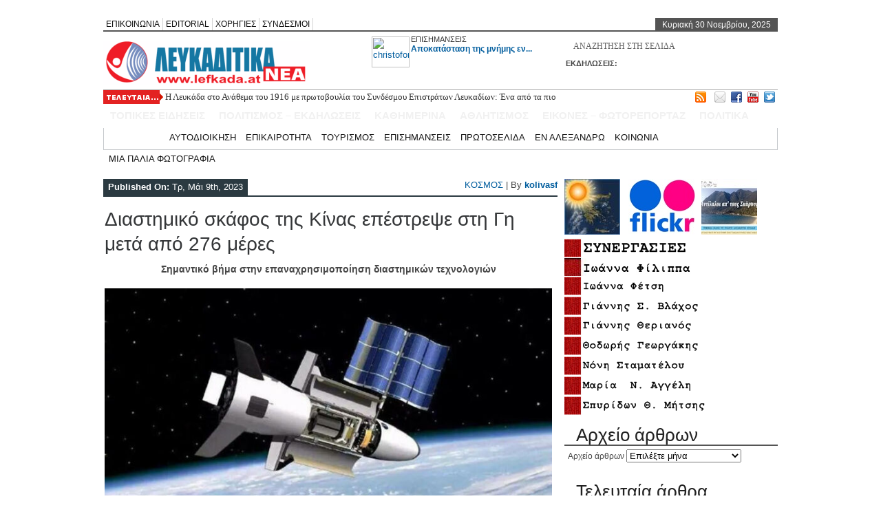

--- FILE ---
content_type: text/html; charset=UTF-8
request_url: http://www.kolivas.de/archives/480968
body_size: 45580
content:
﻿<!DOCTYPE html><html xmlns="http://www.w3.org/1999/xhtml" lang="el">
<head>	<meta charset="UTF-8" />
<!-- Mobile Specific Metas--> <meta name="viewport" content="width=device-width, initial-scale=1, maximum-scale=1">
 <title>Διαστημικό σκάφος της Κίνας επέστρεψε στη Γη μετά από 276 μέρες | Λευκαδίτικα Νέα - Lefkada News</title> 
<meta name="keywords" content="Λευκάδα, Λευκαδίτικα Νέα, Νέα της Λευκάδας, Ειδήσεις από τη Λευκάδα"/>
	<meta property="og:title" content="Διαστημικό σκάφος της Κίνας επέστρεψε στη Γη μετά από 276 μέρες" />
	<meta property="og:description" content="" />
	<meta property="og:type" content="" />
	<meta property="og:image" content="https://www.kolivas.de/wp-content/uploads/2023/05/chinaspaceplane-200x112.jpg" />
         
        
           
        
	<link rel="stylesheet" href="http://www.kolivas.de/wp-content/themes/newspapertimes-single-pro-psd/style.css" type="text/css" media="screen"/>
    <link rel="shortcut icon" href=""/>
    <link rel="shortcut icon" href="" type="image/x-icon"/>
    <meta name="generator" content="Magazine3 Framework" />
	<!--[if IE]><script src="http://html5shiv.googlecode.com/svn/trunk/html5.js"></script><![endif]-->
	<link rel="alternate" type="application/rss+xml" title="Λευκαδίτικα Νέα – Lefkada News RSS Feed" href="https://www.kolivas.de/feed" />
	<link rel="pingback" href="http://www.kolivas.de/xmlrpc.php" />
 
    

 

     <style>#content .post {  border: none !important;} </style>  <style media="screen" type="text/css"> .custom1{border-top:3px solid #8400ff !important;} .custom1 a{color:#8400ff !important;} .custom2{border-top:3px solid #03968a !important;}  .custom2 a{color:#03968a !important}  .custom3{border-top:3px solid #6495ed !important;}  .custom3 a{color:#6495ed !important} .custom4{border-top:3px solid #21e617 !important;} .custom4 a{color:#21e617 !important} .custom5{border-top:3px solid #4682B4 !important;} .custom5 a{color:#4682B4 !important} .custom6{border-top:3px solid #008000 !important;} .custom6 a{color:#008000 !important} .custom7{border-top:3px solid #d1ce3a !important;} .custom7 a{color:#d1ce3a !important}    
.custom8{border-top:3px solid #16cc9f !important;} .custom8 a{color:#16cc9f !important} .custom9{border-top:3px solid #00bfff !important;} .custom9 a{color:#00bfff !important} .custom10{border-top:3px solid #800000 !important;} .custom10 a{color:#800000 !important} .custom11{border-top:3px solid #458B74 !important;} .custom11 a{color:#458B74 !important} .custom12{border-top:3px solid #8B7B8B !important;} .custom12 a{color:#8B7B8B !important}     </style>
 <link rel="canonical" href="https://www.kolivas.de/archives/480968" /> 


           
     
<!-- This site is optimized with the Yoast WordPress SEO plugin v1.1.5 - http://yoast.com/wordpress/seo/ -->
<link rel="canonical" href="https://www.kolivas.de/archives/480968" />
<!-- / Yoast WordPress SEO plugin. -->


<!-- All in One SEO Pack 2.2.5.1 by Michael Torbert of Semper Fi Web Design[220,321] -->
<link rel="author" href="http://admin" />
<meta name="description" itemprop="description" content="Σημαντικό βήμα στην επαναχρησιμοποίηση διαστημικών τεχνολογιών Καλλιτεχνική απεικόνιση του κινεζικού διαστημοπλοίου (Πηγή: ChinaScience/Twitter) Ένα" />

<link rel="canonical" href="https://www.kolivas.de/archives/480968" />
<!-- /all in one seo pack -->
<link rel="alternate" type="application/rss+xml" title="Κανάλι σχολίων Διαστημικό σκάφος της Κίνας επέστρεψε στη Γη μετά από 276 μέρες &raquo; Λευκαδίτικα Νέα - Lefkada News" href="https://www.kolivas.de/archives/480968/feed" />
		<script type="text/javascript">
			window._wpemojiSettings = {"baseUrl":"http:\/\/s.w.org\/images\/core\/emoji\/72x72\/","ext":".png","source":{"concatemoji":"http:\/\/www.kolivas.de\/wp-includes\/js\/wp-emoji-release.min.js?ver=4.3.34"}};
			!function(e,n,t){var a;function o(e){var t=n.createElement("canvas"),a=t.getContext&&t.getContext("2d");return!(!a||!a.fillText)&&(a.textBaseline="top",a.font="600 32px Arial","flag"===e?(a.fillText(String.fromCharCode(55356,56812,55356,56807),0,0),3e3<t.toDataURL().length):(a.fillText(String.fromCharCode(55357,56835),0,0),0!==a.getImageData(16,16,1,1).data[0]))}function i(e){var t=n.createElement("script");t.src=e,t.type="text/javascript",n.getElementsByTagName("head")[0].appendChild(t)}t.supports={simple:o("simple"),flag:o("flag")},t.DOMReady=!1,t.readyCallback=function(){t.DOMReady=!0},t.supports.simple&&t.supports.flag||(a=function(){t.readyCallback()},n.addEventListener?(n.addEventListener("DOMContentLoaded",a,!1),e.addEventListener("load",a,!1)):(e.attachEvent("onload",a),n.attachEvent("onreadystatechange",function(){"complete"===n.readyState&&t.readyCallback()})),(a=t.source||{}).concatemoji?i(a.concatemoji):a.wpemoji&&a.twemoji&&(i(a.twemoji),i(a.wpemoji)))}(window,document,window._wpemojiSettings);
		</script>
		<style type="text/css">
img.wp-smiley,
img.emoji {
	display: inline !important;
	border: none !important;
	box-shadow: none !important;
	height: 1em !important;
	width: 1em !important;
	margin: 0 .07em !important;
	vertical-align: -0.1em !important;
	background: none !important;
	padding: 0 !important;
}
</style>
<link rel='stylesheet' id='NextGEN-css'  href='http://www.kolivas.de/wp-content/plugins/nextgen-gallery/css/nggallery.css?ver=1.0.0' type='text/css' media='screen' />
<link rel='stylesheet' id='shutter-css'  href='http://www.kolivas.de/wp-content/plugins/nextgen-gallery/shutter/shutter-reloaded.css?ver=1.3.4' type='text/css' media='screen' />
<link rel='stylesheet' id='jetpack_css-css'  href='http://www.kolivas.de/wp-content/plugins/jetpack/css/jetpack.css?ver=3.3.6' type='text/css' media='all' />
<script type='text/javascript' src='http://ajax.googleapis.com/ajax/libs/jquery/1.7.1/jquery.min.js?ver=4.3.34'></script>
<script type='text/javascript'>
/* <![CDATA[ */
var shutterSettings = {"msgLoading":"L O A D I N G","msgClose":"Click to Close","imageCount":"1"};
/* ]]> */
</script>
<script type='text/javascript' src='http://www.kolivas.de/wp-content/plugins/nextgen-gallery/shutter/shutter-reloaded.js?ver=1.3.3'></script>
<script type='text/javascript' src='http://www.kolivas.de/wp-content/plugins/nextgen-gallery/js/jquery.cycle.all.min.js?ver=2.9995'></script>
<script type='text/javascript' src='http://www.kolivas.de/wp-content/plugins/nextgen-gallery/js/ngg.slideshow.min.js?ver=1.06'></script>
<script type='text/javascript' src='http://www.kolivas.de/wp-content/themes/newspapertimes-single-pro-psd/js/slides.min.jquery.js?ver=4.3.34'></script>
<script type='text/javascript' src='http://www.kolivas.de/wp-content/themes/newspapertimes-single-pro-psd/js/ticker.js?ver=4.3.34'></script>
<script type='text/javascript' src='http://www.kolivas.de/wp-content/themes/newspapertimes-single-pro-psd/js/tabticker.js?ver=4.3.34'></script>
<link rel="EditURI" type="application/rsd+xml" title="RSD" href="http://www.kolivas.de/xmlrpc.php?rsd" />
<link rel="wlwmanifest" type="application/wlwmanifest+xml" href="http://www.kolivas.de/wp-includes/wlwmanifest.xml" /> 
<meta name="generator" content="WordPress 4.3.34" />
<link rel='shortlink' href='https://www.kolivas.de/?p=480968' />
<!-- <meta name="NextGEN" version="1.9.13" /> -->

<!-- BEGIN GADWP v4.4.2 Universal Tracking - https://deconf.com/google-analytics-dashboard-wordpress/ -->
<script>
  (function(i,s,o,g,r,a,m){i['GoogleAnalyticsObject']=r;i[r]=i[r]||function(){
  (i[r].q=i[r].q||[]).push(arguments)},i[r].l=1*new Date();a=s.createElement(o),
  m=s.getElementsByTagName(o)[0];a.async=1;a.src=g;m.parentNode.insertBefore(a,m)
  })(window,document,'script','//www.google-analytics.com/analytics.js','ga');
  ga('create', 'UA-39046178-1', 'auto');
  ga('send', 'pageview');
</script>
<!-- END GADWP Universal Tracking -->

<style type='text/css'>img#wpstats{display:none}</style><style type="text/css" id="custom-background-css">
body.custom-background { background-image: url('http://www.kolivas.de/wp-content/uploads/2015/09/light_background_for_web_sites-225x225.jpg'); background-repeat: repeat; background-position: top left; background-attachment: fixed; }
</style>
       
</head> <body class="single single-post postid-480968 single-format-standard custom-background"><div class="top1"><a name="top"></a></div> 
   
     <div class="ad9"></div> 
<div id="wrapper"> 
    <div id="header">
    <div id="topheaderbar">
        <div id="topheaderbar-l">
        <div id="topnavigation">
                  <div id="nav"><div id="menu"><ul><div class="menu-header"><ul id="menu-%cf%83%ce%b5%ce%bb%ce%b9%ce%b4%ce%b5%cf%83" class="menu"><li id="menu-item-112633" class="menu-item menu-item-type-post_type menu-item-object-page menu-item-112633"><a href="https://www.kolivas.de/%ce%b1%cf%81%cf%87%ce%b5%ce%af%ce%bf">ΕΠΙΚΟΙΝΩΝΙΑ</a></li>
<li id="menu-item-112634" class="menu-item menu-item-type-post_type menu-item-object-page menu-item-112634"><a href="https://www.kolivas.de/about">EDITORIAL</a></li>
<li id="menu-item-112631" class="menu-item menu-item-type-post_type menu-item-object-page menu-item-112631"><a href="https://www.kolivas.de/%cf%88%ce%b7%cf%86%ce%bf%cf%86%ce%bf%cf%81%ce%b9%ce%b5%cf%83">ΧΟΡΗΓΙΕΣ</a></li>
<li id="menu-item-112632" class="menu-item menu-item-type-post_type menu-item-object-page menu-item-112632"><a href="https://www.kolivas.de/%cf%83%cf%8d%ce%bd%ce%b4%ce%b5%cf%83%ce%bc%ce%bf%ce%b9">ΣΥΝΔΕΣΜΟΙ</a></li>
</ul></div></ul></div></div>
          </div>
        </div>
        <div id="topheaderbar-r">Κυριακή 30 Νοεμβρίου, 2025</div>
        <div class="cb"></div>
    </div>	    
    <div id="header2">
    <div id="logoleft"><a href="https://www.kolivas.de"><img src="http://www.kolivas.de/fotos/logo_lefkaditika_nea.png" alt="" /></a></div>
   
   
        <div id="logoright">
    <div id="logoright-left">
    <div id="logoright-left-cat">
    <div id="logoright-left-cat-wrapper">
    <div id="logoright-left-cat-wrapper-title"></div>    
      
   
    <div id="logoright-left-cat-wrapper-left"> 
    
                    
                
                          <a href="https://www.kolivas.de/archives/561676"><img width="55" height="45" src="https://www.kolivas.de/wp-content/uploads/2025/11/christoforos_soumilas-55x45.jpg" class="attachment-singlegalthumb wp-post-image" alt="christoforos_soumilas" /></a>
              
            
           
            

             

    </div>
    <div id="logoright-left-cat-wrapper-right"><div id="logoright-left-cat-wrapper-right-cattitle"><a href="https://www.kolivas.de/archives/category/%ce%b5%cf%80%ce%b9%cf%83%ce%b7%ce%bc%ce%b1%ce%bd%cf%83%ce%b5%ce%b9%cf%83" rel="category tag">ΕΠΙΣΗΜΑΝΣΕΙΣ</a></div><h2><a href="https://www.kolivas.de/archives/561676" title="Αποκατάσταση της μνήμης ενός ήρωα">Αποκατάσταση της μνήμης εν...</a></h2></div>
      
    <div class="cb"></div>
    </div>
    </div>
    </div>
    <div id="logoright-right">
    <div id="logoright-right-search"><form method="get" id="footersearch1" action="https://www.kolivas.de/">
<input type="text" name="s" value=" ΑΝΑΖΗΤΗΣΗ ΣΤΗ ΣΕΛΙΔΑ" onblur="if(this.value=='') this.value=' ΑΝΑΖΗΤΗΣΗ ΣΤΗ ΣΕΛΙΔΑ';" onfocus="if(this.value==' ΑΝΑΖΗΤΗΣΗ ΣΤΗ ΣΕΛΙΔΑ') this.value='';" id="s2" />
			<input type="submit" value=" " id="searchsubmit" />
		   </form></div>
    <div id="logoright-right-trending"><ul>
    <li><b>ΕΚΔΗΛΩΣΕΙΣ:</b></li>
     
         


     
         


     
         


     
         


     
         


     
         


     
         


     
         


     
         
        </ul></div>
    </div>
    <div class="cb"></div>
    </div>
     
          
    
    
    <div class="cb"></div>
    </div> 
   

    <div id="header3">
    <div id="header3-1">
    <div id="header3-1-left">
    <div id="header3-1-left-tickerimg"><img src="http://www.kolivas.de/wp-content/themes/newspapertimes-single-pro-psd/images/headlines.png" alt="Headlines" /></div>
    <div id="header3-1-left-ticker">
	 	<ul id="once">
   <li><a href="https://www.kolivas.de/archives/562154" rel="bookmark" title="Permanent Link: Κέρδισε στη Λευκάδα τον Πανερυθραϊκό η Δόξα">Κέρδισε στη Λευκάδα τον Πανερυθραϊκό η Δόξα</a></li>    <li><a href="https://www.kolivas.de/archives/562142" rel="bookmark" title="Permanent Link: Η Λευκάδα στο Ανάθεμα του 1916 με  πρωτοβουλία  του Συνδέσμου Επιστράτων Λευκαδίων: Ένα από τα πιο φορτισμένα επεισόδια του Εθνικού Διχασμού">Η Λευκάδα στο Ανάθεμα του 1916 με  πρωτοβουλία  του Συνδέσμου Επιστράτων Λευκαδίων: Ένα από τα πιο φορτισμένα επεισόδια του Εθνικού Διχασμού</a></li>    <li><a href="https://www.kolivas.de/archives/562134" rel="bookmark" title="Permanent Link: Με τον Πανερυθραϊκό στη Λευκάδα σήμερα Σάββατο στις 17:00 η Δόξα">Με τον Πανερυθραϊκό στη Λευκάδα σήμερα Σάββατο στις 17:00 η Δόξα</a></li>    <li><a href="https://www.kolivas.de/archives/562119" rel="bookmark" title="Permanent Link: Τιμητική εκδήλωση για τον Παναγιώτη Φίλιππα από τους Λευκαδίτες της Αττικής">Τιμητική εκδήλωση για τον Παναγιώτη Φίλιππα από τους Λευκαδίτες της Αττικής</a></li>    <li><a href="https://www.kolivas.de/archives/562114" rel="bookmark" title="Permanent Link: Μήνυμα εξάλειψης  της βίας κατά γυναικών: Η Ένωση Αστυνομικών Λευκάδας στην εκδήλωση του Δήμου Μεγανησίου">Μήνυμα εξάλειψης  της βίας κατά γυναικών: Η Ένωση Αστυνομικών Λευκάδας στην εκδήλωση του Δήμου Μεγανησίου</a></li> 	</ul>
		</div>
    <div class="cb"></div>
    </div>
    <div id="header3-1-right">
    <ul>
<li style="margin-left: 2px;"><a href="http://feeds.feedburner.com/lefkaditikanea" target="_blank"><img src="http://www.kolivas.de/wp-content/themes/newspapertimes-single-pro-psd/images/rss.png" /></a></li> 
<li style="margin-left: 8px;"><a href="http://feedburner.google.com/fb/a/mailverify?uri=lefkaditikanea&loc=en_US" target="_blank"><img src="http://www.kolivas.de/wp-content/themes/newspapertimes-single-pro-psd/images/email.png" /></a></li> 
   
  <li><a href="https://www.facebook.com/groups/lefkaditikanea" target="_blank"><img src="http://www.kolivas.de/wp-content/themes/newspapertimes-single-pro-psd/images/facebook.png" /></a> </li>            <li><a href="http://www.youtube.com/user/kolivasf" target="_blank"><img src="http://www.kolivas.de/wp-content/themes/newspapertimes-single-pro-psd/images/youtube.png" /></a> </li>  <li><a href="https://x.com/lefkadanews" target="_blank"><img src="http://www.kolivas.de/wp-content/themes/newspapertimes-single-pro-psd/images/twitter.png" /></a> </li>                    </ul> 
    </div>
    <div class="cb"></div>
    </div>
    
    <div id="header3-2">
     
    <div id="menu2"><ul><div class="menu-header"><ul id="menu-k%ce%b1%cf%84%ce%b7%ce%b3%ce%bf%cf%81%ce%b9%ce%b5%cf%83" class="menu"><li id="menu-item-117823" class="menu-item menu-item-type-taxonomy menu-item-object-category menu-item-117823"><a href="https://www.kolivas.de/archives/category/topikes_eidiseis">ΤΟΠΙΚΕΣ ΕΙΔΗΣΕΙΣ</a></li>
<li id="menu-item-112623" class="menu-item menu-item-type-taxonomy menu-item-object-category menu-item-112623"><a href="https://www.kolivas.de/archives/category/politismos-ekdiloseis">ΠΟΛΙΤΙΣΜΟΣ – ΕΚΔΗΛΩΣΕΙΣ</a></li>
<li id="menu-item-113785" class="menu-item menu-item-type-taxonomy menu-item-object-category menu-item-113785"><a href="https://www.kolivas.de/archives/category/kathimerina">ΚΑΘΗΜΕΡΙΝΑ</a></li>
<li id="menu-item-112661" class="menu-item menu-item-type-taxonomy menu-item-object-category menu-item-112661"><a href="https://www.kolivas.de/archives/category/athlitismos">ΑΘΛΗΤΙΣΜΟΣ</a></li>
<li id="menu-item-113786" class="menu-item menu-item-type-taxonomy menu-item-object-category menu-item-113786"><a href="https://www.kolivas.de/archives/category/%ce%b5%ce%b9%ce%ba%ce%bf%ce%bd%ce%b5%cf%83-%cf%86%cf%89%cf%84%ce%bf%cf%81%ce%b5%cf%80%ce%bf%cf%81%cf%84%ce%b1%ce%b6">ΕΙΚΟΝΕΣ – ΦΩΤΟΡΕΠΟΡΤΑΖ</a></li>
<li id="menu-item-112622" class="menu-item menu-item-type-taxonomy menu-item-object-category menu-item-112622"><a href="https://www.kolivas.de/archives/category/politika">ΠΟΛΙΤΙΚΑ</a></li>
</ul></div></ul></div>
         <div id="menu3"><ul>
<li id="current-home-nav" style="float:left"><a href="https://www.kolivas.de">Αρχική</a></li>
<div class="menu-header"><ul id="menu-%ce%ba%ce%b1%cf%84%ce%b7%ce%b3%ce%bf%cf%81%ce%b9%ce%b5%cf%83-2" class="menu"><li id="menu-item-113787" class="menu-item menu-item-type-taxonomy menu-item-object-category menu-item-113787"><a href="https://www.kolivas.de/archives/category/%ce%b1%cf%85%cf%84%ce%bf%ce%b4%ce%b9%ce%bf%ce%b9%ce%ba%ce%b7%cf%83%ce%b7">ΑΥΤΟΔΙΟΙΚΗΣΗ</a></li>
<li id="menu-item-305578" class="menu-item menu-item-type-taxonomy menu-item-object-category menu-item-305578"><a href="https://www.kolivas.de/archives/category/%ce%b5%cf%80%ce%b9%ce%ba%ce%b1%ce%b9%cf%81%ce%bf%cf%84%ce%b7%cf%84%ce%b1">ΕΠΙΚΑΙΡΟΤΗΤΑ</a></li>
<li id="menu-item-112665" class="menu-item menu-item-type-taxonomy menu-item-object-category menu-item-112665"><a href="https://www.kolivas.de/archives/category/tourismos">ΤΟΥΡΙΣΜΟΣ</a></li>
<li id="menu-item-196655" class="menu-item menu-item-type-taxonomy menu-item-object-category menu-item-196655"><a href="https://www.kolivas.de/archives/category/%ce%b5%cf%80%ce%b9%cf%83%ce%b7%ce%bc%ce%b1%ce%bd%cf%83%ce%b5%ce%b9%cf%83">ΕΠΙΣΗΜΑΝΣΕΙΣ</a></li>
<li id="menu-item-305848" class="menu-item menu-item-type-taxonomy menu-item-object-category menu-item-305848"><a href="https://www.kolivas.de/archives/category/protoselida">ΠΡΩΤΟΣΕΛΙΔΑ</a></li>
<li id="menu-item-305850" class="menu-item menu-item-type-taxonomy menu-item-object-category menu-item-305850"><a href="https://www.kolivas.de/archives/category/%ce%b5%ce%bd-%ce%b1%ce%bb%ce%b5%ce%be%ce%b1%ce%bd%ce%b4%cf%81%cf%89">ΕΝ ΑΛΕΞΑΝΔΡΩ</a></li>
<li id="menu-item-305851" class="menu-item menu-item-type-taxonomy menu-item-object-category menu-item-305851"><a href="https://www.kolivas.de/archives/category/koinonia">ΚΟΙΝΩΝΙΑ</a></li>
<li id="menu-item-361402" class="menu-item menu-item-type-taxonomy menu-item-object-category menu-item-361402"><a href="https://www.kolivas.de/archives/category/%ce%bc%ce%b9%ce%b1-%cf%80%ce%b1%ce%bb%ce%b9%ce%b1-%cf%86%cf%89%cf%84%ce%bf%ce%b3%cf%81%ce%b1%cf%86%ce%b9%ce%b1">ΜΙΑ ΠΑΛΙΑ ΦΩΤΟΓΡΑΦΙΑ</a></li>
</ul></div></ul></div>
       </div>
    <div class="cb"></div>
    </div>
  	</div>
    <div id="section">
 
      <div id="column-wrap">
 <div id="headgal">
 
<div id="main-content"> 

 <div id="content" style="padding-right:0 !important;">  <div id="homepost">	



	

<div id="datemeta">
<div id="datemeta_l"><b>Published On:</b> Τρ, Μάι 9th, 2023 </div>
<div id="datemeta_r"><a href="https://www.kolivas.de/archives/category/%ce%ba%ce%bf%cf%83%ce%bc%ce%bf%cf%83" rel="category tag">ΚΟΣΜΟΣ</a> | By <b><a href="https://www.kolivas.de/archives/author/admin" title="View all posts by kolivasf">kolivasf </a></b>    </div>
<div class="cb"></div>
</div>




		<div class="post">



			<h1 class="posttitle">  Διαστημικό σκάφος της Κίνας επέστρεψε στη Γη μετά από 276 μέρες</h1>
 


              
  
     
			<div class="entry">

 			  <p style="text-align: center;"><strong>Σημαντικό βήμα στην επαναχρησιμοποίηση διαστημικών τεχνολογιών</strong></p>
<p align="center"><a href="http://www.kolivas.de/wp-content/uploads/2023/05/chinaspaceplane.jpg"><img src="http://www.kolivas.de/wp-content/uploads/2023/05/chinaspaceplane.jpg" alt="chinaspaceplane" width="650" height="365" class="aligncenter size-full wp-image-480969" /></a><font size="2">Καλλιτεχνική απεικόνιση<span id="more-480968"></span> του κινεζικού διαστημοπλοίου (Πηγή: ChinaScience/Twitter)</font></p>
<p>Ένα πειραματικό κινεζικό διαστημικό σκάφος <strong>επέστρεψε στη Γη</strong> τη Δευτέρα (8/5), αφού παρέμεινε σε τροχιά για <strong>276 ημέρες</strong>, όπως ανέφεραν τα κρατικά μέσα ενημέρωσης της Κίνας, σε μια αποστολή-ορόσημο για τη δοκιμή των επαναχρησιμοποιήσιμων διαστημικών τεχνολογιών της χώρας, που την ίδια ώρα αποτελεί πτυχή του γενικότερου ανταγωνισμού με τις ΗΠΑ και στον τομέα του διαστήματος.</p>
<p>Το μη επανδρωμένο διαστημόπλοιο επέστρεψε στο κέντρο εκτόξευσης Ζιουκουάν στη βορειοδυτική Κίνα τη Δευτέρα, όπως είχε προγραμματιστεί, σύμφωνα με τα κρατικά μέσα ενημέρωσης.</p>
<p>Δεν δόθηκαν λεπτομέρειες σχετικά με το είδος του διαστημικού σκάφους, τις τεχνολογίες που δοκιμάστηκαν, το ύψος που έφτασε και τις τροχιές του από την εκτόξευσή του στις αρχές Αυγούστου 2022. Επίσης δεν έχουν ακόμη δοθεί στη δημοσιότητα εικόνες του διαστημικού σκάφους.</p>
<p>Σύμφωνα με το «Reuters», η αποστολή σηματοδοτεί μια «σημαντική» ανακάλυψη στην έρευνα της Κίνας για την τεχνολογία επαναχρησιμοποιήσιμων διαστημοπλοίων που θα παρέχει έναν πιο βολικό και φθηνό τρόπο για την πραγματοποίηση μελλοντικών διαστημικών αποστολών.</p>
<p>Το 2021, ένα παρόμοιο ίσως διαστημόπλοιο ταξίδεψε στο διάστημα και επέστρεψε αυθημερόν στη Γη, σε μια δοκιμή που επίσης κρατήθηκε σε μεγάλο βαθμό μυστική. Προσγειώθηκε στη Γη «οριζόντια», σύμφωνα με την διαστημική υπηρεσία της Κίνας.</p>
<p>Σχολιαστές στα κινεζικά μέσα κοινωνικής δικτύωσης υπέθεσαν ότι το Πεκίνο αναπτύσσει ένα διαστημόπλοιο όπως το <strong>X-37B της Πολεμικής Αεροπορίας των ΗΠΑ</strong>, ένα αυτόνομο διαστημικό αεροπλάνο που μπορεί να παραμείνει σε τροχιά για χρόνια. Το μη επανδρωμένο και επαναχρησιμοποιήσιμο X-37B επέστρεψε στη Γη τον περασμένο Νοέμβρη στην έκτη και τελευταία αποστολή του, μετά από περισσότερες από 900 ημέρες σε τροχιά.</p>
<p>(Πηγή: «Reuters» via 902.gr)</p>



			</div>
 	</div>



	
	<center style="font-weight: bold;"></center>		
 
  
      



      



 

<div id="related" class="clearfix">

 


<div id="relatednews"><div id="relatednewsh2">Σχετικά άρθρα</div>
<div style="float:right;height:19px;margin-right:10px;">
<!-- AddThis Button BEGIN -->
<div class="addthis_toolbox addthis_default_style ">
<a class="addthis_button_facebook_like" fb:like:layout="button_count"></a>
 <a class="addthis_button_google_plusone" g:plusone:size="medium"></a>
<a class="addthis_button_tweet"></a>
<a class="addthis_counter addthis_pill_style"></a>
</div>
<script type="text/javascript" src="http://s7.addthis.com/js/250/addthis_widget.js"></script>
<!-- AddThis Button END -->
</div>
<div class="cb"></div></div>

	
		<div class="related">

 	<div class="relatedpost">
    
                          <a href="https://www.kolivas.de/archives/561953"><img width="150" height="125" src="https://www.kolivas.de/wp-content/uploads/2025/11/hong-kong-fire-2-150x125.jpg" class="attachment-relatedimg wp-post-image" alt="hong-kong-fire-2" /></a>
              
            
           
            

             
  
				<h3><a href="https://www.kolivas.de/archives/561953" rel="bookmark" title="Στους 65 ανήλθε ο αριθμός των νεκρών από την πυρκαγιά στο Χονγκ Κονγκ">Στους 65 ανήλθε ο αριθμός των νεκρών από την πυρκαγιά στο Χονγκ Κονγκ</a></h3>



				 



			</div>







		</div> 


	



	
		<div class="related">

 	<div class="relatedpost">
    
                          <a href="https://www.kolivas.de/archives/561260"><img width="150" height="125" src="https://www.kolivas.de/wp-content/uploads/2025/11/france-ukraine-150x125.jpg" class="attachment-relatedimg wp-post-image" alt="france-ukraine" /></a>
              
            
           
            

             
  
				<h3><a href="https://www.kolivas.de/archives/561260" rel="bookmark" title="Ο αγοραστής σήμερα πήρε 100 Rafale και ο Πιστόριους προαναγγέλλει φέρετρα">Ο αγοραστής σήμερα πήρε 100 Rafale και ο Πιστόριους προαναγγέλλει φέρετρα</a></h3>



				 



			</div>







		</div> 


	



	
		<div class="related">

 	<div class="relatedpost">
    
                          <a href="https://www.kolivas.de/archives/560967"><img width="150" height="125" src="https://www.kolivas.de/wp-content/uploads/2025/11/peru-leoforeio-150x125.jpg" class="attachment-relatedimg wp-post-image" alt="peru-leoforeio" /></a>
              
            
           
            

             
  
				<h3><a href="https://www.kolivas.de/archives/560967" rel="bookmark" title="Περού: Λεωφορείο έπεσε σε χαράδρα – Τουλάχιστον 37 νεκροί">Περού: Λεωφορείο έπεσε σε χαράδρα – Τουλάχιστον 37 νεκροί</a></h3>



				 



			</div>







		</div> 


	



	
		<div class="related">

 	<div class="relatedpost">
    
                          <a href="https://www.kolivas.de/archives/558645"><img width="150" height="125" src="https://www.kolivas.de/wp-content/uploads/2025/10/south-africa-bus-150x125.jpg" class="attachment-relatedimg wp-post-image" alt="south-africa-bus" /></a>
              
            
           
            

             
  
				<h3><a href="https://www.kolivas.de/archives/558645" rel="bookmark" title="Νότια Αφρική: Σαράντα δύο νεκροί από ανατροπή λεωφορείου">Νότια Αφρική: Σαράντα δύο νεκροί από ανατροπή λεωφορείου</a></h3>



				 



			</div>







		</div> 


	



	<div class="cb"></div>







</div> 



 	

<div id="comment_wrapper">

		﻿<!-- You can start editing here. --> 
<div class="comments-box"> <a name="comments" id="comments"></a>
      <!-- If comments are open, but there are no comments. -->
         	 
  <div id="respond">     
    <h2 style="margin-top: 8px;">Αφήστε το σχόλιό σας</h2>
    <div class="cancel-comment-reply"> <small>
      <a rel="nofollow" id="cancel-comment-reply-link" href="/archives/480968#respond" style="display:none;">Κάντε κλικ για να ακυρώσετε το σχόλιο.</a>      </small> </div>
        <form action="https://www.kolivas.de/wp-comments-post.php" method="post" id="commentform">
            <p>     <input class="author" type="text" value="Your Name..." onclick="this.value='';" name="author" id="author" size="22" tabindex="1"/>
        <label for="author"><small>
        (Required)        </small></label>  </p>    <p>
        <input class="email" type="text" value="Your Email..." onclick="this.value='';" name="email" id="email" size="22" tabindex="2"/>
        <label for="email"><small>(Will not be published)
         (Required)        </small></label>
      </p>
      <p>
        <input class="url" type="text" value="Your Website..." onclick="this.value='';" name="url" id="url" size="22" tabindex="3"/>
        <label for="url"><small>(Optional)</small></label>
      </p>
            <p>
        <textarea name="comment" id="comment" tabindex="4"></textarea>
      </p>        <p><small><strong>XHTML:</strong> You can use these html tags: <code>&lt;a href=&quot;&quot; title=&quot;&quot;&gt; &lt;abbr title=&quot;&quot;&gt; &lt;acronym title=&quot;&quot;&gt; &lt;b&gt; &lt;blockquote cite=&quot;&quot;&gt; &lt;cite&gt; &lt;code&gt; &lt;del datetime=&quot;&quot;&gt; &lt;em&gt; &lt;i&gt; &lt;q cite=&quot;&quot;&gt; &lt;s&gt; &lt;strike&gt; &lt;strong&gt; </code></small></p>
      <p>        <input class="submit" name="submit" type="submit" id="submit" tabindex="5" value="Αποστολή σχολίου" />
        <input type='hidden' name='comment_post_ID' value='480968' id='comment_post_ID' />
<input type='hidden' name='comment_parent' id='comment_parent' value='0' />
      </p>
      <p style="display: none;"><input type="hidden" id="akismet_comment_nonce" name="akismet_comment_nonce" value="ca49d9f619" /></p><p style="display: none;"><input type="hidden" id="ak_js" name="ak_js" value="51"/></p>    </form>
      </div>
  </div></div>




</div> </div><div>

 </div>   </div>  
 


     </div>
   <div id="aside">
      
    <a href=" http://freemeteo.com/default.asp?pid=15&la=2&gid=256418" target="_blank"><img src="http://www.kolivas.de/fotos/wetter_2.jpg" alt="" title="" /></a>  



 <a href="https://www.flickr.com/photos/150117772@N02/albums" target="_blank"><img src="http://www.kolivas.de/wp-content/uploads/2024/10/flicr.jpg" alt="" title="" /></a>  

<a href="https://www.kolivas.de/archives/559418"><img src="http://www.kolivas.de/wp-content/uploads/2020/02/antilaloi_skaron.jpg" alt="" title="" /></a>   


</br>

<a href=""><img src="http://www.kolivas.de/wp-content/uploads/2020/12/synergasies.png" border=0></a> 

</br> 
<a href="https://www.kolivas.de/archives/author/ioanna-filippa"><img src="http://www.kolivas.de/wp-content/uploads/2024/07/ioanna_filippa-2.jpg" border=0></a> 
</br>

<a href="http://www.kolivas.de/archives/author/ioaanna_fetsi"><img src="http://www.kolivas.de/wp-content/uploads/2020/12/ioanna_fetsi.png" border=0></a> 
</br>
<a href="http://www.kolivas.de/archives/author/giannis_vlachos"><img src="http://www.kolivas.de/wp-content/uploads/2020/12/giannis_s_Vlachos.png" border=0></a> 
</br> 
<a href="http://www.kolivas.de/archives/author/ioannis-therianos"><img src="http://www.kolivas.de/wp-content/uploads/2020/12/giannis_therianos.png" border=0></a> 

</br> 

<a href="http://www.kolivas.de/archives/author/thodoris_georgakis"><img src="http://www.kolivas.de/wp-content/uploads/2020/12/thodoris_georgakis.png" border=0></a> 
</br> 
 

<a href="http://www.kolivas.de/archives/author/noni-stamatelou"><img src="http://www.kolivas.de/wp-content/uploads/2020/12/noni_stamatelou.png" border=0></a> 
</br> 
 
<a href="http://www.kolivas.de/archives/author/maria-n-aggeli"><img src="http://www.kolivas.de/wp-content/uploads/2020/12/maria_n_Aggeli.png" border=0></a> 
</br> 

<a href="http://www.kolivas.de/archives/author/spyridon-mitsis"><img src="http://www.kolivas.de/wp-content/uploads/2020/12/Spyridon_mitsis.png" border=0></a> 

</br><div style="margin-top: 10px;"></div> 

			<div id="sidebar">
<div class="section widget_archive"><div id="sidebartitlewrapper"><h3><span>Αρχείο άρθρων</span></h3></div><div class="sectioncont">		<label class="screen-reader-text" for="archives-dropdown-4">Αρχείο άρθρων</label>
		<select id="archives-dropdown-4" name="archive-dropdown" onchange='document.location.href=this.options[this.selectedIndex].value;'>
			
			<option value="">Επιλέξτε μήνα</option>
				<option value='https://www.kolivas.de/archives/date/2025/11'> Νοεμβρίου 2025 &nbsp;(379)</option>
	<option value='https://www.kolivas.de/archives/date/2025/10'> Οκτωβρίου 2025 &nbsp;(361)</option>
	<option value='https://www.kolivas.de/archives/date/2025/09'> Σεπτεμβρίου 2025 &nbsp;(405)</option>
	<option value='https://www.kolivas.de/archives/date/2025/08'> Αυγούστου 2025 &nbsp;(403)</option>
	<option value='https://www.kolivas.de/archives/date/2025/07'> Ιουλίου 2025 &nbsp;(460)</option>
	<option value='https://www.kolivas.de/archives/date/2025/06'> Ιουνίου 2025 &nbsp;(438)</option>
	<option value='https://www.kolivas.de/archives/date/2025/05'> Μαΐου 2025 &nbsp;(435)</option>
	<option value='https://www.kolivas.de/archives/date/2025/04'> Απριλίου 2025 &nbsp;(374)</option>
	<option value='https://www.kolivas.de/archives/date/2025/03'> Μαρτίου 2025 &nbsp;(455)</option>
	<option value='https://www.kolivas.de/archives/date/2025/02'> Φεβρουαρίου 2025 &nbsp;(462)</option>
	<option value='https://www.kolivas.de/archives/date/2025/01'> Ιανουαρίου 2025 &nbsp;(476)</option>
	<option value='https://www.kolivas.de/archives/date/2024/12'> Δεκεμβρίου 2024 &nbsp;(405)</option>
	<option value='https://www.kolivas.de/archives/date/2024/11'> Νοεμβρίου 2024 &nbsp;(345)</option>
	<option value='https://www.kolivas.de/archives/date/2024/10'> Οκτωβρίου 2024 &nbsp;(420)</option>
	<option value='https://www.kolivas.de/archives/date/2024/09'> Σεπτεμβρίου 2024 &nbsp;(473)</option>
	<option value='https://www.kolivas.de/archives/date/2024/08'> Αυγούστου 2024 &nbsp;(474)</option>
	<option value='https://www.kolivas.de/archives/date/2024/07'> Ιουλίου 2024 &nbsp;(484)</option>
	<option value='https://www.kolivas.de/archives/date/2024/06'> Ιουνίου 2024 &nbsp;(414)</option>
	<option value='https://www.kolivas.de/archives/date/2024/05'> Μαΐου 2024 &nbsp;(416)</option>
	<option value='https://www.kolivas.de/archives/date/2024/04'> Απριλίου 2024 &nbsp;(478)</option>
	<option value='https://www.kolivas.de/archives/date/2024/03'> Μαρτίου 2024 &nbsp;(408)</option>
	<option value='https://www.kolivas.de/archives/date/2024/02'> Φεβρουαρίου 2024 &nbsp;(455)</option>
	<option value='https://www.kolivas.de/archives/date/2024/01'> Ιανουαρίου 2024 &nbsp;(449)</option>
	<option value='https://www.kolivas.de/archives/date/2023/12'> Δεκεμβρίου 2023 &nbsp;(425)</option>
	<option value='https://www.kolivas.de/archives/date/2023/11'> Νοεμβρίου 2023 &nbsp;(443)</option>
	<option value='https://www.kolivas.de/archives/date/2023/10'> Οκτωβρίου 2023 &nbsp;(458)</option>
	<option value='https://www.kolivas.de/archives/date/2023/09'> Σεπτεμβρίου 2023 &nbsp;(527)</option>
	<option value='https://www.kolivas.de/archives/date/2023/08'> Αυγούστου 2023 &nbsp;(495)</option>
	<option value='https://www.kolivas.de/archives/date/2023/07'> Ιουλίου 2023 &nbsp;(477)</option>
	<option value='https://www.kolivas.de/archives/date/2023/06'> Ιουνίου 2023 &nbsp;(458)</option>
	<option value='https://www.kolivas.de/archives/date/2023/05'> Μαΐου 2023 &nbsp;(511)</option>
	<option value='https://www.kolivas.de/archives/date/2023/04'> Απριλίου 2023 &nbsp;(454)</option>
	<option value='https://www.kolivas.de/archives/date/2023/03'> Μαρτίου 2023 &nbsp;(532)</option>
	<option value='https://www.kolivas.de/archives/date/2023/02'> Φεβρουαρίου 2023 &nbsp;(458)</option>
	<option value='https://www.kolivas.de/archives/date/2023/01'> Ιανουαρίου 2023 &nbsp;(440)</option>
	<option value='https://www.kolivas.de/archives/date/2022/12'> Δεκεμβρίου 2022 &nbsp;(463)</option>
	<option value='https://www.kolivas.de/archives/date/2022/11'> Νοεμβρίου 2022 &nbsp;(471)</option>
	<option value='https://www.kolivas.de/archives/date/2022/10'> Οκτωβρίου 2022 &nbsp;(446)</option>
	<option value='https://www.kolivas.de/archives/date/2022/09'> Σεπτεμβρίου 2022 &nbsp;(416)</option>
	<option value='https://www.kolivas.de/archives/date/2022/08'> Αυγούστου 2022 &nbsp;(417)</option>
	<option value='https://www.kolivas.de/archives/date/2022/07'> Ιουλίου 2022 &nbsp;(357)</option>
	<option value='https://www.kolivas.de/archives/date/2022/06'> Ιουνίου 2022 &nbsp;(326)</option>
	<option value='https://www.kolivas.de/archives/date/2022/05'> Μαΐου 2022 &nbsp;(459)</option>
	<option value='https://www.kolivas.de/archives/date/2022/04'> Απριλίου 2022 &nbsp;(484)</option>
	<option value='https://www.kolivas.de/archives/date/2022/03'> Μαρτίου 2022 &nbsp;(622)</option>
	<option value='https://www.kolivas.de/archives/date/2022/02'> Φεβρουαρίου 2022 &nbsp;(596)</option>
	<option value='https://www.kolivas.de/archives/date/2022/01'> Ιανουαρίου 2022 &nbsp;(597)</option>
	<option value='https://www.kolivas.de/archives/date/2021/12'> Δεκεμβρίου 2021 &nbsp;(601)</option>
	<option value='https://www.kolivas.de/archives/date/2021/11'> Νοεμβρίου 2021 &nbsp;(525)</option>
	<option value='https://www.kolivas.de/archives/date/2021/10'> Οκτωβρίου 2021 &nbsp;(527)</option>
	<option value='https://www.kolivas.de/archives/date/2021/09'> Σεπτεμβρίου 2021 &nbsp;(515)</option>
	<option value='https://www.kolivas.de/archives/date/2021/08'> Αυγούστου 2021 &nbsp;(639)</option>
	<option value='https://www.kolivas.de/archives/date/2021/07'> Ιουλίου 2021 &nbsp;(542)</option>
	<option value='https://www.kolivas.de/archives/date/2021/06'> Ιουνίου 2021 &nbsp;(501)</option>
	<option value='https://www.kolivas.de/archives/date/2021/05'> Μαΐου 2021 &nbsp;(526)</option>
	<option value='https://www.kolivas.de/archives/date/2021/04'> Απριλίου 2021 &nbsp;(526)</option>
	<option value='https://www.kolivas.de/archives/date/2021/03'> Μαρτίου 2021 &nbsp;(636)</option>
	<option value='https://www.kolivas.de/archives/date/2021/02'> Φεβρουαρίου 2021 &nbsp;(500)</option>
	<option value='https://www.kolivas.de/archives/date/2021/01'> Ιανουαρίου 2021 &nbsp;(534)</option>
	<option value='https://www.kolivas.de/archives/date/2020/12'> Δεκεμβρίου 2020 &nbsp;(555)</option>
	<option value='https://www.kolivas.de/archives/date/2020/11'> Νοεμβρίου 2020 &nbsp;(447)</option>
	<option value='https://www.kolivas.de/archives/date/2020/10'> Οκτωβρίου 2020 &nbsp;(380)</option>
	<option value='https://www.kolivas.de/archives/date/2020/09'> Σεπτεμβρίου 2020 &nbsp;(545)</option>
	<option value='https://www.kolivas.de/archives/date/2020/08'> Αυγούστου 2020 &nbsp;(512)</option>
	<option value='https://www.kolivas.de/archives/date/2020/07'> Ιουλίου 2020 &nbsp;(517)</option>
	<option value='https://www.kolivas.de/archives/date/2020/06'> Ιουνίου 2020 &nbsp;(458)</option>
	<option value='https://www.kolivas.de/archives/date/2020/05'> Μαΐου 2020 &nbsp;(464)</option>
	<option value='https://www.kolivas.de/archives/date/2020/04'> Απριλίου 2020 &nbsp;(565)</option>
	<option value='https://www.kolivas.de/archives/date/2020/03'> Μαρτίου 2020 &nbsp;(691)</option>
	<option value='https://www.kolivas.de/archives/date/2020/02'> Φεβρουαρίου 2020 &nbsp;(541)</option>
	<option value='https://www.kolivas.de/archives/date/2020/01'> Ιανουαρίου 2020 &nbsp;(531)</option>
	<option value='https://www.kolivas.de/archives/date/2019/12'> Δεκεμβρίου 2019 &nbsp;(490)</option>
	<option value='https://www.kolivas.de/archives/date/2019/11'> Νοεμβρίου 2019 &nbsp;(477)</option>
	<option value='https://www.kolivas.de/archives/date/2019/10'> Οκτωβρίου 2019 &nbsp;(433)</option>
	<option value='https://www.kolivas.de/archives/date/2019/09'> Σεπτεμβρίου 2019 &nbsp;(491)</option>
	<option value='https://www.kolivas.de/archives/date/2019/08'> Αυγούστου 2019 &nbsp;(500)</option>
	<option value='https://www.kolivas.de/archives/date/2019/07'> Ιουλίου 2019 &nbsp;(448)</option>
	<option value='https://www.kolivas.de/archives/date/2019/06'> Ιουνίου 2019 &nbsp;(386)</option>
	<option value='https://www.kolivas.de/archives/date/2019/05'> Μαΐου 2019 &nbsp;(435)</option>
	<option value='https://www.kolivas.de/archives/date/2019/04'> Απριλίου 2019 &nbsp;(447)</option>
	<option value='https://www.kolivas.de/archives/date/2019/03'> Μαρτίου 2019 &nbsp;(505)</option>
	<option value='https://www.kolivas.de/archives/date/2019/02'> Φεβρουαρίου 2019 &nbsp;(485)</option>
	<option value='https://www.kolivas.de/archives/date/2019/01'> Ιανουαρίου 2019 &nbsp;(512)</option>
	<option value='https://www.kolivas.de/archives/date/2018/12'> Δεκεμβρίου 2018 &nbsp;(439)</option>
	<option value='https://www.kolivas.de/archives/date/2018/11'> Νοεμβρίου 2018 &nbsp;(467)</option>
	<option value='https://www.kolivas.de/archives/date/2018/10'> Οκτωβρίου 2018 &nbsp;(497)</option>
	<option value='https://www.kolivas.de/archives/date/2018/09'> Σεπτεμβρίου 2018 &nbsp;(429)</option>
	<option value='https://www.kolivas.de/archives/date/2018/08'> Αυγούστου 2018 &nbsp;(447)</option>
	<option value='https://www.kolivas.de/archives/date/2018/07'> Ιουλίου 2018 &nbsp;(423)</option>
	<option value='https://www.kolivas.de/archives/date/2018/06'> Ιουνίου 2018 &nbsp;(382)</option>
	<option value='https://www.kolivas.de/archives/date/2018/05'> Μαΐου 2018 &nbsp;(420)</option>
	<option value='https://www.kolivas.de/archives/date/2018/04'> Απριλίου 2018 &nbsp;(321)</option>
	<option value='https://www.kolivas.de/archives/date/2018/03'> Μαρτίου 2018 &nbsp;(470)</option>
	<option value='https://www.kolivas.de/archives/date/2018/02'> Φεβρουαρίου 2018 &nbsp;(355)</option>
	<option value='https://www.kolivas.de/archives/date/2018/01'> Ιανουαρίου 2018 &nbsp;(406)</option>
	<option value='https://www.kolivas.de/archives/date/2017/12'> Δεκεμβρίου 2017 &nbsp;(369)</option>
	<option value='https://www.kolivas.de/archives/date/2017/11'> Νοεμβρίου 2017 &nbsp;(373)</option>
	<option value='https://www.kolivas.de/archives/date/2017/10'> Οκτωβρίου 2017 &nbsp;(332)</option>
	<option value='https://www.kolivas.de/archives/date/2017/09'> Σεπτεμβρίου 2017 &nbsp;(295)</option>
	<option value='https://www.kolivas.de/archives/date/2017/08'> Αυγούστου 2017 &nbsp;(305)</option>
	<option value='https://www.kolivas.de/archives/date/2017/07'> Ιουλίου 2017 &nbsp;(353)</option>
	<option value='https://www.kolivas.de/archives/date/2017/06'> Ιουνίου 2017 &nbsp;(307)</option>
	<option value='https://www.kolivas.de/archives/date/2017/05'> Μαΐου 2017 &nbsp;(383)</option>
	<option value='https://www.kolivas.de/archives/date/2017/04'> Απριλίου 2017 &nbsp;(350)</option>
	<option value='https://www.kolivas.de/archives/date/2017/03'> Μαρτίου 2017 &nbsp;(375)</option>
	<option value='https://www.kolivas.de/archives/date/2017/02'> Φεβρουαρίου 2017 &nbsp;(325)</option>
	<option value='https://www.kolivas.de/archives/date/2017/01'> Ιανουαρίου 2017 &nbsp;(416)</option>
	<option value='https://www.kolivas.de/archives/date/2016/12'> Δεκεμβρίου 2016 &nbsp;(383)</option>
	<option value='https://www.kolivas.de/archives/date/2016/11'> Νοεμβρίου 2016 &nbsp;(343)</option>
	<option value='https://www.kolivas.de/archives/date/2016/10'> Οκτωβρίου 2016 &nbsp;(319)</option>
	<option value='https://www.kolivas.de/archives/date/2016/09'> Σεπτεμβρίου 2016 &nbsp;(322)</option>
	<option value='https://www.kolivas.de/archives/date/2016/08'> Αυγούστου 2016 &nbsp;(272)</option>
	<option value='https://www.kolivas.de/archives/date/2016/07'> Ιουλίου 2016 &nbsp;(307)</option>
	<option value='https://www.kolivas.de/archives/date/2016/06'> Ιουνίου 2016 &nbsp;(350)</option>
	<option value='https://www.kolivas.de/archives/date/2016/05'> Μαΐου 2016 &nbsp;(365)</option>
	<option value='https://www.kolivas.de/archives/date/2016/04'> Απριλίου 2016 &nbsp;(338)</option>
	<option value='https://www.kolivas.de/archives/date/2016/03'> Μαρτίου 2016 &nbsp;(388)</option>
	<option value='https://www.kolivas.de/archives/date/2016/02'> Φεβρουαρίου 2016 &nbsp;(351)</option>
	<option value='https://www.kolivas.de/archives/date/2016/01'> Ιανουαρίου 2016 &nbsp;(313)</option>
	<option value='https://www.kolivas.de/archives/date/2015/12'> Δεκεμβρίου 2015 &nbsp;(274)</option>
	<option value='https://www.kolivas.de/archives/date/2015/11'> Νοεμβρίου 2015 &nbsp;(292)</option>
	<option value='https://www.kolivas.de/archives/date/2015/10'> Οκτωβρίου 2015 &nbsp;(286)</option>
	<option value='https://www.kolivas.de/archives/date/2015/09'> Σεπτεμβρίου 2015 &nbsp;(341)</option>
	<option value='https://www.kolivas.de/archives/date/2015/08'> Αυγούστου 2015 &nbsp;(262)</option>
	<option value='https://www.kolivas.de/archives/date/2015/07'> Ιουλίου 2015 &nbsp;(324)</option>
	<option value='https://www.kolivas.de/archives/date/2015/06'> Ιουνίου 2015 &nbsp;(255)</option>
	<option value='https://www.kolivas.de/archives/date/2015/05'> Μαΐου 2015 &nbsp;(272)</option>
	<option value='https://www.kolivas.de/archives/date/2015/04'> Απριλίου 2015 &nbsp;(302)</option>
	<option value='https://www.kolivas.de/archives/date/2015/03'> Μαρτίου 2015 &nbsp;(372)</option>
	<option value='https://www.kolivas.de/archives/date/2015/02'> Φεβρουαρίου 2015 &nbsp;(329)</option>
	<option value='https://www.kolivas.de/archives/date/2015/01'> Ιανουαρίου 2015 &nbsp;(334)</option>
	<option value='https://www.kolivas.de/archives/date/2014/12'> Δεκεμβρίου 2014 &nbsp;(326)</option>
	<option value='https://www.kolivas.de/archives/date/2014/11'> Νοεμβρίου 2014 &nbsp;(394)</option>
	<option value='https://www.kolivas.de/archives/date/2014/10'> Οκτωβρίου 2014 &nbsp;(363)</option>
	<option value='https://www.kolivas.de/archives/date/2014/09'> Σεπτεμβρίου 2014 &nbsp;(362)</option>
	<option value='https://www.kolivas.de/archives/date/2014/08'> Αυγούστου 2014 &nbsp;(286)</option>
	<option value='https://www.kolivas.de/archives/date/2014/07'> Ιουλίου 2014 &nbsp;(304)</option>
	<option value='https://www.kolivas.de/archives/date/2014/06'> Ιουνίου 2014 &nbsp;(258)</option>
	<option value='https://www.kolivas.de/archives/date/2014/05'> Μαΐου 2014 &nbsp;(341)</option>
	<option value='https://www.kolivas.de/archives/date/2014/04'> Απριλίου 2014 &nbsp;(318)</option>
	<option value='https://www.kolivas.de/archives/date/2014/03'> Μαρτίου 2014 &nbsp;(296)</option>
	<option value='https://www.kolivas.de/archives/date/2014/02'> Φεβρουαρίου 2014 &nbsp;(272)</option>
	<option value='https://www.kolivas.de/archives/date/2014/01'> Ιανουαρίου 2014 &nbsp;(298)</option>
	<option value='https://www.kolivas.de/archives/date/2013/12'> Δεκεμβρίου 2013 &nbsp;(327)</option>
	<option value='https://www.kolivas.de/archives/date/2013/11'> Νοεμβρίου 2013 &nbsp;(297)</option>
	<option value='https://www.kolivas.de/archives/date/2013/10'> Οκτωβρίου 2013 &nbsp;(296)</option>
	<option value='https://www.kolivas.de/archives/date/2013/09'> Σεπτεμβρίου 2013 &nbsp;(253)</option>
	<option value='https://www.kolivas.de/archives/date/2013/08'> Αυγούστου 2013 &nbsp;(275)</option>
	<option value='https://www.kolivas.de/archives/date/2013/07'> Ιουλίου 2013 &nbsp;(354)</option>
	<option value='https://www.kolivas.de/archives/date/2013/06'> Ιουνίου 2013 &nbsp;(308)</option>
	<option value='https://www.kolivas.de/archives/date/2013/05'> Μαΐου 2013 &nbsp;(282)</option>
	<option value='https://www.kolivas.de/archives/date/2013/04'> Απριλίου 2013 &nbsp;(321)</option>
	<option value='https://www.kolivas.de/archives/date/2013/03'> Μαρτίου 2013 &nbsp;(342)</option>
	<option value='https://www.kolivas.de/archives/date/2013/02'> Φεβρουαρίου 2013 &nbsp;(329)</option>
	<option value='https://www.kolivas.de/archives/date/2013/01'> Ιανουαρίου 2013 &nbsp;(204)</option>
	<option value='https://www.kolivas.de/archives/date/2012/12'> Δεκεμβρίου 2012 &nbsp;(247)</option>
	<option value='https://www.kolivas.de/archives/date/2012/11'> Νοεμβρίου 2012 &nbsp;(316)</option>
	<option value='https://www.kolivas.de/archives/date/2012/10'> Οκτωβρίου 2012 &nbsp;(331)</option>
	<option value='https://www.kolivas.de/archives/date/2012/09'> Σεπτεμβρίου 2012 &nbsp;(240)</option>
	<option value='https://www.kolivas.de/archives/date/2012/08'> Αυγούστου 2012 &nbsp;(263)</option>
	<option value='https://www.kolivas.de/archives/date/2012/07'> Ιουλίου 2012 &nbsp;(126)</option>
	<option value='https://www.kolivas.de/archives/date/2012/06'> Ιουνίου 2012 &nbsp;(287)</option>
	<option value='https://www.kolivas.de/archives/date/2012/05'> Μαΐου 2012 &nbsp;(288)</option>
	<option value='https://www.kolivas.de/archives/date/2012/04'> Απριλίου 2012 &nbsp;(261)</option>
	<option value='https://www.kolivas.de/archives/date/2012/03'> Μαρτίου 2012 &nbsp;(368)</option>
	<option value='https://www.kolivas.de/archives/date/2012/02'> Φεβρουαρίου 2012 &nbsp;(306)</option>
	<option value='https://www.kolivas.de/archives/date/2012/01'> Ιανουαρίου 2012 &nbsp;(202)</option>
	<option value='https://www.kolivas.de/archives/date/2011/12'> Δεκεμβρίου 2011 &nbsp;(210)</option>
	<option value='https://www.kolivas.de/archives/date/2011/11'> Νοεμβρίου 2011 &nbsp;(209)</option>
	<option value='https://www.kolivas.de/archives/date/2011/10'> Οκτωβρίου 2011 &nbsp;(184)</option>
	<option value='https://www.kolivas.de/archives/date/2011/09'> Σεπτεμβρίου 2011 &nbsp;(215)</option>
	<option value='https://www.kolivas.de/archives/date/2011/08'> Αυγούστου 2011 &nbsp;(145)</option>
	<option value='https://www.kolivas.de/archives/date/2011/07'> Ιουλίου 2011 &nbsp;(142)</option>
	<option value='https://www.kolivas.de/archives/date/2011/06'> Ιουνίου 2011 &nbsp;(143)</option>
	<option value='https://www.kolivas.de/archives/date/2011/05'> Μαΐου 2011 &nbsp;(178)</option>
	<option value='https://www.kolivas.de/archives/date/2011/04'> Απριλίου 2011 &nbsp;(130)</option>
	<option value='https://www.kolivas.de/archives/date/2011/03'> Μαρτίου 2011 &nbsp;(182)</option>
	<option value='https://www.kolivas.de/archives/date/2011/02'> Φεβρουαρίου 2011 &nbsp;(146)</option>
	<option value='https://www.kolivas.de/archives/date/2011/01'> Ιανουαρίου 2011 &nbsp;(191)</option>
	<option value='https://www.kolivas.de/archives/date/2010/12'> Δεκεμβρίου 2010 &nbsp;(163)</option>
	<option value='https://www.kolivas.de/archives/date/2010/11'> Νοεμβρίου 2010 &nbsp;(153)</option>
	<option value='https://www.kolivas.de/archives/date/2010/10'> Οκτωβρίου 2010 &nbsp;(178)</option>
	<option value='https://www.kolivas.de/archives/date/2010/09'> Σεπτεμβρίου 2010 &nbsp;(164)</option>
	<option value='https://www.kolivas.de/archives/date/2010/08'> Αυγούστου 2010 &nbsp;(124)</option>
	<option value='https://www.kolivas.de/archives/date/2010/07'> Ιουλίου 2010 &nbsp;(118)</option>
	<option value='https://www.kolivas.de/archives/date/2010/06'> Ιουνίου 2010 &nbsp;(148)</option>
	<option value='https://www.kolivas.de/archives/date/2010/05'> Μαΐου 2010 &nbsp;(148)</option>
	<option value='https://www.kolivas.de/archives/date/2010/04'> Απριλίου 2010 &nbsp;(99)</option>
	<option value='https://www.kolivas.de/archives/date/2010/03'> Μαρτίου 2010 &nbsp;(133)</option>
	<option value='https://www.kolivas.de/archives/date/2010/02'> Φεβρουαρίου 2010 &nbsp;(108)</option>
	<option value='https://www.kolivas.de/archives/date/2010/01'> Ιανουαρίου 2010 &nbsp;(110)</option>
	<option value='https://www.kolivas.de/archives/date/2009/12'> Δεκεμβρίου 2009 &nbsp;(207)</option>
	<option value='https://www.kolivas.de/archives/date/2009/11'> Νοεμβρίου 2009 &nbsp;(32)</option>
	<option value='https://www.kolivas.de/archives/date/2009/08'> Αυγούστου 2009 &nbsp;(1)</option>
	<option value='https://www.kolivas.de/archives/date/2009/04'> Απριλίου 2009 &nbsp;(2)</option>
	<option value='https://www.kolivas.de/archives/date/2009/03'> Μαρτίου 2009 &nbsp;(44)</option>
	<option value='https://www.kolivas.de/archives/date/2009/02'> Φεβρουαρίου 2009 &nbsp;(41)</option>
	<option value='https://www.kolivas.de/archives/date/2009/01'> Ιανουαρίου 2009 &nbsp;(20)</option>
	<option value='https://www.kolivas.de/archives/date/2008/12'> Δεκεμβρίου 2008 &nbsp;(31)</option>
	<option value='https://www.kolivas.de/archives/date/2008/11'> Νοεμβρίου 2008 &nbsp;(54)</option>
	<option value='https://www.kolivas.de/archives/date/2008/10'> Οκτωβρίου 2008 &nbsp;(33)</option>
	<option value='https://www.kolivas.de/archives/date/2008/09'> Σεπτεμβρίου 2008 &nbsp;(41)</option>
	<option value='https://www.kolivas.de/archives/date/2008/08'> Αυγούστου 2008 &nbsp;(62)</option>
	<option value='https://www.kolivas.de/archives/date/2008/07'> Ιουλίου 2008 &nbsp;(37)</option>

		</select>
</div></div><div class="section pyre_posts">		<!-- BEGIN WIDGET -->
		<div id="sidebartitlewrapper"><h3><span>Τελευταία άρθρα</span></h3></div><div class="sectioncont">		
				
							
				<div class="block-item-small">
		 
		 
			<div class="block-image"><a href="https://www.kolivas.de/archives/562154" title="Κέρδισε στη Λευκάδα τον Πανερυθραϊκό η Δόξα"><img width="50" height="50" src="https://www.kolivas.de/wp-content/uploads/2025/11/doxa-50x50.png" class="attachment-sidebar-thumb wp-post-image" alt="doxa" /></a></div>
 
		<div class="block-image-r">	<h2><a href='https://www.kolivas.de/archives/562154' title='Κέρδισε στη Λευκάδα τον Πανερυθραϊκό η Δόξα'>Κέρδισε στη Λευκάδα τον Πανερυθραϊκό η Δόξα</a></h2>
			<span class="block-meta">29 Νοεμβρίου 2025, <a href="https://www.kolivas.de/archives/562154#respond" rel="nofollow">Δεν υπάρχουν σχόλια<span class="screen-reader-text"> στο Κέρδισε στη Λευκάδα τον Πανερυθραϊκό η Δόξα</span></a></span> </div>
		</div>
				<div class="block-item-small">
		 
		 
			<div class="block-image"><a href="https://www.kolivas.de/archives/562142" title="Η Λευκάδα στο Ανάθεμα του 1916 με  πρωτοβουλία  του Συνδέσμου Επιστράτων Λευκαδίων: Ένα από τα πιο φορτισμένα επεισόδια του Εθνικού Διχασμού"><img width="50" height="50" src="https://www.kolivas.de/wp-content/uploads/2025/11/1-anathema-50x50.jpg" class="attachment-sidebar-thumb wp-post-image" alt="1 anathema" /></a></div>
 
		<div class="block-image-r">	<h2><a href='https://www.kolivas.de/archives/562142' title='Η Λευκάδα στο Ανάθεμα του 1916 με  πρωτοβουλία  του Συνδέσμου Επιστράτων Λευκαδίων: Ένα από τα πιο φορτισμένα επεισόδια του Εθνικού Διχασμού'>Η Λευκάδα στο Ανάθεμα του 1916 με  πρωτοβουλία  του Συνδέσμου Επιστράτων Λευκαδίων: Ένα από τα πιο φορτισμένα επεισόδια του Εθνικού Διχασμού</a></h2>
			<span class="block-meta">29 Νοεμβρίου 2025, <a href="https://www.kolivas.de/archives/562142#respond" rel="nofollow">Δεν υπάρχουν σχόλια<span class="screen-reader-text"> στο Η Λευκάδα στο Ανάθεμα του 1916 με  πρωτοβουλία  του Συνδέσμου Επιστράτων Λευκαδίων: Ένα από τα πιο φορτισμένα επεισόδια του Εθνικού Διχασμού</span></a></span> </div>
		</div>
				<div class="block-item-small">
		 
		 
			<div class="block-image"><a href="https://www.kolivas.de/archives/562134" title="Με τον Πανερυθραϊκό στη Λευκάδα σήμερα Σάββατο στις 17:00 η Δόξα"><img width="50" height="50" src="https://www.kolivas.de/wp-content/uploads/2025/11/εικόνα_Viber_2025-11-29_13-26-34-252-50x50.jpg" class="attachment-sidebar-thumb wp-post-image" alt="εικόνα_Viber_2025-11-29_13-26-34-252" /></a></div>
 
		<div class="block-image-r">	<h2><a href='https://www.kolivas.de/archives/562134' title='Με τον Πανερυθραϊκό στη Λευκάδα σήμερα Σάββατο στις 17:00 η Δόξα'>Με τον Πανερυθραϊκό στη Λευκάδα σήμερα Σάββατο στις 17:00 η Δόξα</a></h2>
			<span class="block-meta">29 Νοεμβρίου 2025, <a href="https://www.kolivas.de/archives/562134#respond" rel="nofollow">Δεν υπάρχουν σχόλια<span class="screen-reader-text"> στο Με τον Πανερυθραϊκό στη Λευκάδα σήμερα Σάββατο στις 17:00 η Δόξα</span></a></span> </div>
		</div>
				<div class="block-item-small">
		 
		 
			<div class="block-image"><a href="https://www.kolivas.de/archives/562119" title="Τιμητική εκδήλωση για τον Παναγιώτη Φίλιππα από τους Λευκαδίτες της Αττικής"><img width="50" height="50" src="https://www.kolivas.de/wp-content/uploads/2025/11/DSC08475-50x50.jpg" class="attachment-sidebar-thumb wp-post-image" alt="DSC08475" /></a></div>
 
		<div class="block-image-r">	<h2><a href='https://www.kolivas.de/archives/562119' title='Τιμητική εκδήλωση για τον Παναγιώτη Φίλιππα από τους Λευκαδίτες της Αττικής'>Τιμητική εκδήλωση για τον Παναγιώτη Φίλιππα από τους Λευκαδίτες της Αττικής</a></h2>
			<span class="block-meta">29 Νοεμβρίου 2025, <a href="https://www.kolivas.de/archives/562119#respond" rel="nofollow">Δεν υπάρχουν σχόλια<span class="screen-reader-text"> στο Τιμητική εκδήλωση για τον Παναγιώτη Φίλιππα από τους Λευκαδίτες της Αττικής</span></a></span> </div>
		</div>
				<div class="block-item-small">
		 
		 
			<div class="block-image"><a href="https://www.kolivas.de/archives/562114" title="Μήνυμα εξάλειψης  της βίας κατά γυναικών: Η Ένωση Αστυνομικών Λευκάδας στην εκδήλωση του Δήμου Μεγανησίου"><img width="50" height="50" src="https://www.kolivas.de/wp-content/uploads/2025/11/1000036661-2-50x50.jpg" class="attachment-sidebar-thumb wp-post-image" alt="1000036661 2" /></a></div>
 
		<div class="block-image-r">	<h2><a href='https://www.kolivas.de/archives/562114' title='Μήνυμα εξάλειψης  της βίας κατά γυναικών: Η Ένωση Αστυνομικών Λευκάδας στην εκδήλωση του Δήμου Μεγανησίου'>Μήνυμα εξάλειψης  της βίας κατά γυναικών: Η Ένωση Αστυνομικών Λευκάδας στην εκδήλωση του Δήμου Μεγανησίου</a></h2>
			<span class="block-meta">29 Νοεμβρίου 2025, <a href="https://www.kolivas.de/archives/562114#respond" rel="nofollow">Δεν υπάρχουν σχόλια<span class="screen-reader-text"> στο Μήνυμα εξάλειψης  της βίας κατά γυναικών: Η Ένωση Αστυνομικών Λευκάδας στην εκδήλωση του Δήμου Μεγανησίου</span></a></span> </div>
		</div>
				<div class="block-item-small">
		 
		 
			<div class="block-image"><a href="https://www.kolivas.de/archives/562109" title="Αναβάλλεται λόγω κακοκαιρίας η σημερινή ημερίδα στη Βόνιτσα για τη βάση του Ακτίου"><img width="50" height="50" src="https://www.kolivas.de/wp-content/uploads/2025/11/2_antipolemiko_syllalitirio_aktio-50x50.jpg" class="attachment-sidebar-thumb wp-post-image" alt="2_antipolemiko_syllalitirio_aktio" /></a></div>
 
		<div class="block-image-r">	<h2><a href='https://www.kolivas.de/archives/562109' title='Αναβάλλεται λόγω κακοκαιρίας η σημερινή ημερίδα στη Βόνιτσα για τη βάση του Ακτίου'>Αναβάλλεται λόγω κακοκαιρίας η σημερινή ημερίδα στη Βόνιτσα για τη βάση του Ακτίου</a></h2>
			<span class="block-meta">29 Νοεμβρίου 2025, <a href="https://www.kolivas.de/archives/562109#respond" rel="nofollow">Δεν υπάρχουν σχόλια<span class="screen-reader-text"> στο Αναβάλλεται λόγω κακοκαιρίας η σημερινή ημερίδα στη Βόνιτσα για τη βάση του Ακτίου</span></a></span> </div>
		</div>
				<div class="block-item-small">
		 
		 
			<div class="block-image"><a href="https://www.kolivas.de/archives/562104" title="Μια φωνή ενωμένη απέναντι στη βία: Δυναμική δράση των Power Moms Λευκάδας"><img width="50" height="50" src="https://www.kolivas.de/wp-content/uploads/2025/11/1-Power-Moms-Lefkada-2-50x50.jpg" class="attachment-sidebar-thumb wp-post-image" alt="1 Power Moms Lefkada 2" /></a></div>
 
		<div class="block-image-r">	<h2><a href='https://www.kolivas.de/archives/562104' title='Μια φωνή ενωμένη απέναντι στη βία: Δυναμική δράση των Power Moms Λευκάδας'>Μια φωνή ενωμένη απέναντι στη βία: Δυναμική δράση των Power Moms Λευκάδας</a></h2>
			<span class="block-meta">29 Νοεμβρίου 2025, <a href="https://www.kolivas.de/archives/562104#respond" rel="nofollow">Δεν υπάρχουν σχόλια<span class="screen-reader-text"> στο Μια φωνή ενωμένη απέναντι στη βία: Δυναμική δράση των Power Moms Λευκάδας</span></a></span> </div>
		</div>
				<div class="block-item-small">
		 
		 
			<div class="block-image"><a href="https://www.kolivas.de/archives/562096" title="100 Χρόνια Επτανήσιοι στο Ίλιον: Η ιστορική διαδρομή μιας ζωντανής κοινότητας"><img width="50" height="50" src="https://www.kolivas.de/wp-content/uploads/2025/11/1-ΔΣ-ΕΠΤΑΝΗΣΙΩΝ-ΙΛΙΟΥ-ΗΡΑ-ΜΑΝΑΡΑ-2-50x50.jpg" class="attachment-sidebar-thumb wp-post-image" alt="1 ΔΣ ΕΠΤΑΝΗΣΙΩΝ ΙΛΙΟΥ - ΗΡΑ ΜΑΝΑΡΑ 2" /></a></div>
 
		<div class="block-image-r">	<h2><a href='https://www.kolivas.de/archives/562096' title='100 Χρόνια Επτανήσιοι στο Ίλιον: Η ιστορική διαδρομή μιας ζωντανής κοινότητας'>100 Χρόνια Επτανήσιοι στο Ίλιον: Η ιστορική διαδρομή μιας ζωντανής κοινότητας</a></h2>
			<span class="block-meta">29 Νοεμβρίου 2025, <a href="https://www.kolivas.de/archives/562096#respond" rel="nofollow">Δεν υπάρχουν σχόλια<span class="screen-reader-text"> στο 100 Χρόνια Επτανήσιοι στο Ίλιον: Η ιστορική διαδρομή μιας ζωντανής κοινότητας</span></a></span> </div>
		</div>
				<div class="block-item-small">
		 
		 
			<div class="block-image"><a href="https://www.kolivas.de/archives/562093" title="Συνάντηση Πατριάρχη Βαρθολομαίου με Πάπα Λέοντα 14ο στη Νίκαια της Βιθυνίας"><img width="50" height="50" src="https://www.kolivas.de/wp-content/uploads/2025/11/90.Συνάντηση-Πατριάρχη-Βαρθολομαίου-με-Πάπα-Λέοντα-14ο-στη-Νίκαια-της-Βιθυνίας-50x50.jpg" class="attachment-sidebar-thumb wp-post-image" alt="90.Συνάντηση Πατριάρχη Βαρθολομαίου με Πάπα Λέοντα 14ο στη Νίκαια της Βιθυνίας" /></a></div>
 
		<div class="block-image-r">	<h2><a href='https://www.kolivas.de/archives/562093' title='Συνάντηση Πατριάρχη Βαρθολομαίου με Πάπα Λέοντα 14ο στη Νίκαια της Βιθυνίας'>Συνάντηση Πατριάρχη Βαρθολομαίου με Πάπα Λέοντα 14ο στη Νίκαια της Βιθυνίας</a></h2>
			<span class="block-meta">29 Νοεμβρίου 2025, <a href="https://www.kolivas.de/archives/562093#respond" rel="nofollow">Δεν υπάρχουν σχόλια<span class="screen-reader-text"> στο Συνάντηση Πατριάρχη Βαρθολομαίου με Πάπα Λέοντα 14ο στη Νίκαια της Βιθυνίας</span></a></span> </div>
		</div>
				<div class="block-item-small">
		 
		 
			<div class="block-image"><a href="https://www.kolivas.de/archives/562085" title="Παρουσίαση των βιβλίων του Παναγιώτη Σκληρού στην Αθήνα"><img width="50" height="50" src="https://www.kolivas.de/wp-content/uploads/2025/11/1764355827120blob-2-50x50.jpg" class="attachment-sidebar-thumb wp-post-image" alt="1764355827120blob 2" /></a></div>
 
		<div class="block-image-r">	<h2><a href='https://www.kolivas.de/archives/562085' title='Παρουσίαση των βιβλίων του Παναγιώτη Σκληρού στην Αθήνα'>Παρουσίαση των βιβλίων του Παναγιώτη Σκληρού στην Αθήνα</a></h2>
			<span class="block-meta">28 Νοεμβρίου 2025, <a href="https://www.kolivas.de/archives/562085#respond" rel="nofollow">Δεν υπάρχουν σχόλια<span class="screen-reader-text"> στο Παρουσίαση των βιβλίων του Παναγιώτη Σκληρού στην Αθήνα</span></a></span> </div>
		</div>
				<div class="block-item-small">
		 
		 
			<div class="block-image"><a href="https://www.kolivas.de/archives/562080" title="ΠΑΣΟΚ Λευκάδας: Δίμηνο δράσεων στα πλαίσια του προσυνεδριακού διαλόγου"><img width="50" height="50" src="https://www.kolivas.de/wp-content/uploads/2025/11/logo-pasok-kinal-2-50x50.png" class="attachment-sidebar-thumb wp-post-image" alt="logo-pasok-kinal 2" /></a></div>
 
		<div class="block-image-r">	<h2><a href='https://www.kolivas.de/archives/562080' title='ΠΑΣΟΚ Λευκάδας: Δίμηνο δράσεων στα πλαίσια του προσυνεδριακού διαλόγου'>ΠΑΣΟΚ Λευκάδας: Δίμηνο δράσεων στα πλαίσια του προσυνεδριακού διαλόγου</a></h2>
			<span class="block-meta">28 Νοεμβρίου 2025, <a href="https://www.kolivas.de/archives/562080#respond" rel="nofollow">Δεν υπάρχουν σχόλια<span class="screen-reader-text"> στο ΠΑΣΟΚ Λευκάδας: Δίμηνο δράσεων στα πλαίσια του προσυνεδριακού διαλόγου</span></a></span> </div>
		</div>
				<div class="block-item-small">
		 
		 
			<div class="block-image"><a href="https://www.kolivas.de/archives/562072" title="Αναλυτική ενημέρωση Λάζαρη στο Δημοτικό Συμβούλιο για τα πλημμυρικά φαινόμενα  και τις παρεμβάσεις"><img width="50" height="50" src="https://www.kolivas.de/wp-content/uploads/2025/11/1_vlyxo1-50x50.jpg" class="attachment-sidebar-thumb wp-post-image" alt="1_vlyxo" /></a></div>
 
		<div class="block-image-r">	<h2><a href='https://www.kolivas.de/archives/562072' title='Αναλυτική ενημέρωση Λάζαρη στο Δημοτικό Συμβούλιο για τα πλημμυρικά φαινόμενα  και τις παρεμβάσεις'>Αναλυτική ενημέρωση Λάζαρη στο Δημοτικό Συμβούλιο για τα πλημμυρικά φαινόμενα  και τις παρεμβάσεις</a></h2>
			<span class="block-meta">28 Νοεμβρίου 2025, <a href="https://www.kolivas.de/archives/562072#respond" rel="nofollow">Δεν υπάρχουν σχόλια<span class="screen-reader-text"> στο Αναλυτική ενημέρωση Λάζαρη στο Δημοτικό Συμβούλιο για τα πλημμυρικά φαινόμενα  και τις παρεμβάσεις</span></a></span> </div>
		</div>
				<div class="block-item-small">
		 
		 
			<div class="block-image"><a href="https://www.kolivas.de/archives/562066" title="Στο Δημοτικό Συμβούλιο η επιστολή της Notion για το Τουριστικό Περίπτερο  (VIDEO)"><img width="50" height="50" src="https://www.kolivas.de/wp-content/uploads/2025/11/verginis_notion-50x50.png" class="attachment-sidebar-thumb wp-post-image" alt="verginis_notion" /></a></div>
 
		<div class="block-image-r">	<h2><a href='https://www.kolivas.de/archives/562066' title='Στο Δημοτικό Συμβούλιο η επιστολή της Notion για το Τουριστικό Περίπτερο  (VIDEO)'>Στο Δημοτικό Συμβούλιο η επιστολή της Notion για το Τουριστικό Περίπτερο  (VIDEO)</a></h2>
			<span class="block-meta">28 Νοεμβρίου 2025, <a href="https://www.kolivas.de/archives/562066#respond" rel="nofollow">Δεν υπάρχουν σχόλια<span class="screen-reader-text"> στο Στο Δημοτικό Συμβούλιο η επιστολή της Notion για το Τουριστικό Περίπτερο  (VIDEO)</span></a></span> </div>
		</div>
				<div class="block-item-small">
		 
		 
			<div class="block-image"><a href="https://www.kolivas.de/archives/562062" title="Επιτροπές Ειρήνης Αιτωλοακαρνανίας – Λευκάδας – Πρέβεζας: Αύριο η ημερίδα για τον ρόλο της βάσης του Ακτίου"><img width="50" height="50" src="https://www.kolivas.de/wp-content/uploads/2025/11/eedye-prebeza-22-50x50.jpg" class="attachment-sidebar-thumb wp-post-image" alt="eedye-prebeza-2" /></a></div>
 
		<div class="block-image-r">	<h2><a href='https://www.kolivas.de/archives/562062' title='Επιτροπές Ειρήνης Αιτωλοακαρνανίας – Λευκάδας – Πρέβεζας: Αύριο η ημερίδα για τον ρόλο της βάσης του Ακτίου'>Επιτροπές Ειρήνης Αιτωλοακαρνανίας – Λευκάδας – Πρέβεζας: Αύριο η ημερίδα για τον ρόλο της βάσης του Ακτίου</a></h2>
			<span class="block-meta">28 Νοεμβρίου 2025, <a href="https://www.kolivas.de/archives/562062#respond" rel="nofollow">Δεν υπάρχουν σχόλια<span class="screen-reader-text"> στο Επιτροπές Ειρήνης Αιτωλοακαρνανίας – Λευκάδας – Πρέβεζας: Αύριο η ημερίδα για τον ρόλο της βάσης του Ακτίου</span></a></span> </div>
		</div>
				<div class="block-item-small">
		 
		 
			<div class="block-image"><a href="https://www.kolivas.de/archives/562055" title="Κατούνα, Μεγάλο  Αυλάκι, Βλυχό στο επίκεντρο της συζήτησης στο Δ.Σ. – Η Νικιάνα ‘αόρατη’ παρά τα συνεχή πλημμυρικά φαινόμενα"><img width="50" height="50" src="https://www.kolivas.de/wp-content/uploads/2025/11/1_dromos_nikiana-50x50.jpg" class="attachment-sidebar-thumb wp-post-image" alt="1_dromos_nikiana" /></a></div>
 
		<div class="block-image-r">	<h2><a href='https://www.kolivas.de/archives/562055' title='Κατούνα, Μεγάλο  Αυλάκι, Βλυχό στο επίκεντρο της συζήτησης στο Δ.Σ. – Η Νικιάνα ‘αόρατη’ παρά τα συνεχή πλημμυρικά φαινόμενα'>Κατούνα, Μεγάλο  Αυλάκι, Βλυχό στο επίκεντρο της συζήτησης στο Δ.Σ. – Η Νικιάνα ‘αόρατη’ παρά τα συνεχή πλημμυρικά φαινόμενα</a></h2>
			<span class="block-meta">28 Νοεμβρίου 2025, <a href="https://www.kolivas.de/archives/562055#respond" rel="nofollow">Δεν υπάρχουν σχόλια<span class="screen-reader-text"> στο Κατούνα, Μεγάλο  Αυλάκι, Βλυχό στο επίκεντρο της συζήτησης στο Δ.Σ. – Η Νικιάνα ‘αόρατη’ παρά τα συνεχή πλημμυρικά φαινόμενα</span></a></span> </div>
		</div>
				<div class="block-item-small">
		 
		 
			<div class="block-image"><a href="https://www.kolivas.de/archives/562050" title="Θαν. Καββαδάς: Επίσκεψη ΣΤ΄ Τάξης Δημοτικού Νυδριού σε Μέγαρο Μαξίμου, Βουλή"><img width="50" height="50" src="https://www.kolivas.de/wp-content/uploads/2025/11/281125-ΔΗΜΟΤΙΚΟ-ΝΥΔΡΙΟΥ-ΜΑΞΙΜΟΥ-ΒΟΥΛΗ-1-2-50x50.jpeg" class="attachment-sidebar-thumb wp-post-image" alt="281125 ΔΗΜΟΤΙΚΟ ΝΥΔΡΙΟΥ ΜΑΞΙΜΟΥ ΒΟΥΛΗ 1 2" /></a></div>
 
		<div class="block-image-r">	<h2><a href='https://www.kolivas.de/archives/562050' title='Θαν. Καββαδάς: Επίσκεψη ΣΤ΄ Τάξης Δημοτικού Νυδριού σε Μέγαρο Μαξίμου, Βουλή'>Θαν. Καββαδάς: Επίσκεψη ΣΤ΄ Τάξης Δημοτικού Νυδριού σε Μέγαρο Μαξίμου, Βουλή</a></h2>
			<span class="block-meta">28 Νοεμβρίου 2025, <a href="https://www.kolivas.de/archives/562050#respond" rel="nofollow">Δεν υπάρχουν σχόλια<span class="screen-reader-text"> στο Θαν. Καββαδάς: Επίσκεψη ΣΤ΄ Τάξης Δημοτικού Νυδριού σε Μέγαρο Μαξίμου, Βουλή</span></a></span> </div>
		</div>
				<div class="block-item-small">
		 
		 
			<div class="block-image"><a href="https://www.kolivas.de/archives/562045" title="Ενημερωτική δράση φορέων στη Λευκάδα για την Παγκόσμια Ημέρα Εξάλειψης της Βίας κατά των Γυναικών"><img width="50" height="50" src="https://www.kolivas.de/wp-content/uploads/2025/11/IMG_0167-2-50x50.jpeg" class="attachment-sidebar-thumb wp-post-image" alt="IMG_0167 2" /></a></div>
 
		<div class="block-image-r">	<h2><a href='https://www.kolivas.de/archives/562045' title='Ενημερωτική δράση φορέων στη Λευκάδα για την Παγκόσμια Ημέρα Εξάλειψης της Βίας κατά των Γυναικών'>Ενημερωτική δράση φορέων στη Λευκάδα για την Παγκόσμια Ημέρα Εξάλειψης της Βίας κατά των Γυναικών</a></h2>
			<span class="block-meta">28 Νοεμβρίου 2025, <a href="https://www.kolivas.de/archives/562045#respond" rel="nofollow">Δεν υπάρχουν σχόλια<span class="screen-reader-text"> στο Ενημερωτική δράση φορέων στη Λευκάδα για την Παγκόσμια Ημέρα Εξάλειψης της Βίας κατά των Γυναικών</span></a></span> </div>
		</div>
				<div class="block-item-small">
		 
		 
			<div class="block-image"><a href="https://www.kolivas.de/archives/562040" title="Κυκλοφοριακές ρυθμίσεις μικρής διάρκειας στην Υποθαλάσσια Σήραγγα Ακτίου – Πρέβεζας"><img width="50" height="50" src="https://www.kolivas.de/wp-content/uploads/2025/11/siragga_aktio-50x50.jpg" class="attachment-sidebar-thumb wp-post-image" alt="siragga_aktio" /></a></div>
 
		<div class="block-image-r">	<h2><a href='https://www.kolivas.de/archives/562040' title='Κυκλοφοριακές ρυθμίσεις μικρής διάρκειας στην Υποθαλάσσια Σήραγγα Ακτίου – Πρέβεζας'>Κυκλοφοριακές ρυθμίσεις μικρής διάρκειας στην Υποθαλάσσια Σήραγγα Ακτίου – Πρέβεζας</a></h2>
			<span class="block-meta">28 Νοεμβρίου 2025, <a href="https://www.kolivas.de/archives/562040#respond" rel="nofollow">Δεν υπάρχουν σχόλια<span class="screen-reader-text"> στο Κυκλοφοριακές ρυθμίσεις μικρής διάρκειας στην Υποθαλάσσια Σήραγγα Ακτίου – Πρέβεζας</span></a></span> </div>
		</div>
				<div class="block-item-small">
		 
		 
			<div class="block-image"><a href="https://www.kolivas.de/archives/562036" title="37.138 € για την περισυλλογή και τον σταυλισμό ανεπιτήρητων παραγωγικών ζώων στον Δήμο Λευκάδας έως το 2026"><img width="50" height="50" src="https://www.kolivas.de/wp-content/uploads/2025/07/δημαρχειο11-50x50.jpg" class="attachment-sidebar-thumb wp-post-image" alt="δημαρχειο11" /></a></div>
 
		<div class="block-image-r">	<h2><a href='https://www.kolivas.de/archives/562036' title='37.138 € για την περισυλλογή και τον σταυλισμό ανεπιτήρητων παραγωγικών ζώων στον Δήμο Λευκάδας έως το 2026'>37.138 € για την περισυλλογή και τον σταυλισμό ανεπιτήρητων παραγωγικών ζώων στον Δήμο Λευκάδας έως το 2026</a></h2>
			<span class="block-meta">28 Νοεμβρίου 2025, <a href="https://www.kolivas.de/archives/562036#respond" rel="nofollow">Δεν υπάρχουν σχόλια<span class="screen-reader-text"> στο 37.138 € για την περισυλλογή και τον σταυλισμό ανεπιτήρητων παραγωγικών ζώων στον Δήμο Λευκάδας έως το 2026</span></a></span> </div>
		</div>
				<div class="block-item-small">
		 
		 
			<div class="block-image"><a href="https://www.kolivas.de/archives/562027" title="Πραγματοποιήθηκε η απονομή των βραβείων του μαθητικού ποιητικού διαγωνισμού  «200+1 χρόνια Βαλαωρίτη»"><img width="50" height="50" src="https://www.kolivas.de/wp-content/uploads/2025/11/1000083889-2-2-50x50.jpg" class="attachment-sidebar-thumb wp-post-image" alt="1000083889 2 2" /></a></div>
 
		<div class="block-image-r">	<h2><a href='https://www.kolivas.de/archives/562027' title='Πραγματοποιήθηκε η απονομή των βραβείων του μαθητικού ποιητικού διαγωνισμού  «200+1 χρόνια Βαλαωρίτη»'>Πραγματοποιήθηκε η απονομή των βραβείων του μαθητικού ποιητικού διαγωνισμού  «200+1 χρόνια Βαλαωρίτη»</a></h2>
			<span class="block-meta">28 Νοεμβρίου 2025, <a href="https://www.kolivas.de/archives/562027#respond" rel="nofollow">Δεν υπάρχουν σχόλια<span class="screen-reader-text"> στο Πραγματοποιήθηκε η απονομή των βραβείων του μαθητικού ποιητικού διαγωνισμού  «200+1 χρόνια Βαλαωρίτη»</span></a></span> </div>
		</div>
				<div class="block-item-small">
		 
		 
			<div class="block-image"><a href="https://www.kolivas.de/archives/562023" title="Ξεκίνησαν τα μαθήματα στο Σχολείο Δεύτερης Ευκαιρίας (ΣΔΕ) του Δήμου Αμφιλοχίας"><img width="50" height="50" src="https://www.kolivas.de/wp-content/uploads/2025/11/ΣΔΕ.ΔΗΜΟΥ-ΑΜΦΙΛΟΧΙΑΣ-2-50x50.png" class="attachment-sidebar-thumb wp-post-image" alt="ΣΔΕ.ΔΗΜΟΥ ΑΜΦΙΛΟΧΙΑΣ 2" /></a></div>
 
		<div class="block-image-r">	<h2><a href='https://www.kolivas.de/archives/562023' title='Ξεκίνησαν τα μαθήματα στο Σχολείο Δεύτερης Ευκαιρίας (ΣΔΕ) του Δήμου Αμφιλοχίας'>Ξεκίνησαν τα μαθήματα στο Σχολείο Δεύτερης Ευκαιρίας (ΣΔΕ) του Δήμου Αμφιλοχίας</a></h2>
			<span class="block-meta">28 Νοεμβρίου 2025, <a href="https://www.kolivas.de/archives/562023#respond" rel="nofollow">Δεν υπάρχουν σχόλια<span class="screen-reader-text"> στο Ξεκίνησαν τα μαθήματα στο Σχολείο Δεύτερης Ευκαιρίας (ΣΔΕ) του Δήμου Αμφιλοχίας</span></a></span> </div>
		</div>
				<div class="block-item-small">
		 
		 
			<div class="block-image"><a href="https://www.kolivas.de/archives/562020" title="Παρακολουθήστε ζωντανά σήμερα, Παρασκευή 28 Νοέμβρη, στις 15:00 τη συνεδρίαση του δημοτικού συμβουλίου"><img width="50" height="50" src="https://www.kolivas.de/wp-content/uploads/2025/10/dhm_symv-50x50.jpg" class="attachment-sidebar-thumb wp-post-image" alt="dhm_symv" /></a></div>
 
		<div class="block-image-r">	<h2><a href='https://www.kolivas.de/archives/562020' title='Παρακολουθήστε ζωντανά σήμερα, Παρασκευή 28 Νοέμβρη, στις 15:00 τη συνεδρίαση του δημοτικού συμβουλίου'>Παρακολουθήστε ζωντανά σήμερα, Παρασκευή 28 Νοέμβρη, στις 15:00 τη συνεδρίαση του δημοτικού συμβουλίου</a></h2>
			<span class="block-meta">28 Νοεμβρίου 2025, <a href="https://www.kolivas.de/archives/562020#respond" rel="nofollow">Δεν υπάρχουν σχόλια<span class="screen-reader-text"> στο Παρακολουθήστε ζωντανά σήμερα, Παρασκευή 28 Νοέμβρη, στις 15:00 τη συνεδρίαση του δημοτικού συμβουλίου</span></a></span> </div>
		</div>
				<div class="block-item-small">
		 
		 
			<div class="block-image"><a href="https://www.kolivas.de/archives/562016" title="Θα απέχει από τη σημερινή συνεδρίαση του Δημοτικού Συμβουλίου η παράταξη «Σύγχρονη Λευκάδα»"><img width="50" height="50" src="https://www.kolivas.de/wp-content/uploads/2025/11/sygxroni_lefkada-50x50.png" class="attachment-sidebar-thumb wp-post-image" alt="sygxroni_lefkada" /></a></div>
 
		<div class="block-image-r">	<h2><a href='https://www.kolivas.de/archives/562016' title='Θα απέχει από τη σημερινή συνεδρίαση του Δημοτικού Συμβουλίου η παράταξη «Σύγχρονη Λευκάδα»'>Θα απέχει από τη σημερινή συνεδρίαση του Δημοτικού Συμβουλίου η παράταξη «Σύγχρονη Λευκάδα»</a></h2>
			<span class="block-meta">28 Νοεμβρίου 2025, <a href="https://www.kolivas.de/archives/562016#respond" rel="nofollow">Δεν υπάρχουν σχόλια<span class="screen-reader-text"> στο Θα απέχει από τη σημερινή συνεδρίαση του Δημοτικού Συμβουλίου η παράταξη «Σύγχρονη Λευκάδα»</span></a></span> </div>
		</div>
				<div class="block-item-small">
		 
		 
			<div class="block-image"><a href="https://www.kolivas.de/archives/562013" title="Συνεδριάζει την Τρίτη 2 Δεκέμβρη 2025 με 23 θέματα η Δημοτική Επιτροπή  Λευκάδας"><img width="50" height="50" src="https://www.kolivas.de/wp-content/uploads/2025/11/dimarxeio1-1-50x50.jpg" class="attachment-sidebar-thumb wp-post-image" alt="dimarxeio1-1" /></a></div>
 
		<div class="block-image-r">	<h2><a href='https://www.kolivas.de/archives/562013' title='Συνεδριάζει την Τρίτη 2 Δεκέμβρη 2025 με 23 θέματα η Δημοτική Επιτροπή  Λευκάδας'>Συνεδριάζει την Τρίτη 2 Δεκέμβρη 2025 με 23 θέματα η Δημοτική Επιτροπή  Λευκάδας</a></h2>
			<span class="block-meta">28 Νοεμβρίου 2025, <a href="https://www.kolivas.de/archives/562013#respond" rel="nofollow">Δεν υπάρχουν σχόλια<span class="screen-reader-text"> στο Συνεδριάζει την Τρίτη 2 Δεκέμβρη 2025 με 23 θέματα η Δημοτική Επιτροπή  Λευκάδας</span></a></span> </div>
		</div>
				<div class="block-item-small">
		 
		 
			<div class="block-image"><a href="https://www.kolivas.de/archives/562006" title="Πλημμύρισαν Μεγάλο Αυλάκι και Βλυχό  – Συναγερμός για δεξαμενή υγραερίου μετά από πτώση βράχου (VIDEO)"><img width="50" height="50" src="https://www.kolivas.de/wp-content/uploads/2025/11/2_vlyxo-50x50.jpg" class="attachment-sidebar-thumb wp-post-image" alt="2_vlyxo" /></a></div>
 
		<div class="block-image-r">	<h2><a href='https://www.kolivas.de/archives/562006' title='Πλημμύρισαν Μεγάλο Αυλάκι και Βλυχό  – Συναγερμός για δεξαμενή υγραερίου μετά από πτώση βράχου (VIDEO)'>Πλημμύρισαν Μεγάλο Αυλάκι και Βλυχό  – Συναγερμός για δεξαμενή υγραερίου μετά από πτώση βράχου (VIDEO)</a></h2>
			<span class="block-meta">28 Νοεμβρίου 2025, <a href="https://www.kolivas.de/archives/562006#comments" rel="nofollow">1 σχόλιο <span class="screen-reader-text"> στο Πλημμύρισαν Μεγάλο Αυλάκι και Βλυχό  – Συναγερμός για δεξαμενή υγραερίου μετά από πτώση βράχου (VIDEO)</span></a></span> </div>
		</div>
				<div class="block-item-small">
		 
		 
			<div class="block-image"><a href="https://www.kolivas.de/archives/561998" title="Δήμος Μεγανησίου: Η κακοκαιρία ADEL δοκίμασε το Μεγανήσι (VIDEO)"><img width="50" height="50" src="https://www.kolivas.de/wp-content/uploads/2025/11/1-50x50.png" class="attachment-sidebar-thumb wp-post-image" alt="1" /></a></div>
 
		<div class="block-image-r">	<h2><a href='https://www.kolivas.de/archives/561998' title='Δήμος Μεγανησίου: Η κακοκαιρία ADEL δοκίμασε το Μεγανήσι (VIDEO)'>Δήμος Μεγανησίου: Η κακοκαιρία ADEL δοκίμασε το Μεγανήσι (VIDEO)</a></h2>
			<span class="block-meta">27 Νοεμβρίου 2025, <a href="https://www.kolivas.de/archives/561998#respond" rel="nofollow">Δεν υπάρχουν σχόλια<span class="screen-reader-text"> στο Δήμος Μεγανησίου: Η κακοκαιρία ADEL δοκίμασε το Μεγανήσι (VIDEO)</span></a></span> </div>
		</div>
				<div class="block-item-small">
		 
		 
			<div class="block-image"><a href="https://www.kolivas.de/archives/561986" title="Με επιτυχία το αφιέρωμα στον Λευκάδιο Χερν από την Επτανησιακή Συνομοσπονδία"><img width="50" height="50" src="https://www.kolivas.de/wp-content/uploads/2025/11/20251110_201819-3-21-50x50.jpg" class="attachment-sidebar-thumb wp-post-image" alt="20251110_201819 (3) 2" /></a></div>
 
		<div class="block-image-r">	<h2><a href='https://www.kolivas.de/archives/561986' title='Με επιτυχία το αφιέρωμα στον Λευκάδιο Χερν από την Επτανησιακή Συνομοσπονδία'>Με επιτυχία το αφιέρωμα στον Λευκάδιο Χερν από την Επτανησιακή Συνομοσπονδία</a></h2>
			<span class="block-meta">27 Νοεμβρίου 2025, <a href="https://www.kolivas.de/archives/561986#respond" rel="nofollow">Δεν υπάρχουν σχόλια<span class="screen-reader-text"> στο Με επιτυχία το αφιέρωμα στον Λευκάδιο Χερν από την Επτανησιακή Συνομοσπονδία</span></a></span> </div>
		</div>
				<div class="block-item-small">
		 
		 
			<div class="block-image"><a href="https://www.kolivas.de/archives/561981" title="Αρχαιρεσίες στο Σωματείο Εργαζομένων Ο.Τ.Α. Ν. Λευκάδας για εκλογή νέων οργάνων Διοίκησης"><img width="50" height="50" src="https://www.kolivas.de/wp-content/uploads/2025/11/somateio-ota-lefkadas-50x50.jpg" class="attachment-sidebar-thumb wp-post-image" alt="somateio-ota-lefkadas" /></a></div>
 
		<div class="block-image-r">	<h2><a href='https://www.kolivas.de/archives/561981' title='Αρχαιρεσίες στο Σωματείο Εργαζομένων Ο.Τ.Α. Ν. Λευκάδας για εκλογή νέων οργάνων Διοίκησης'>Αρχαιρεσίες στο Σωματείο Εργαζομένων Ο.Τ.Α. Ν. Λευκάδας για εκλογή νέων οργάνων Διοίκησης</a></h2>
			<span class="block-meta">27 Νοεμβρίου 2025, <a href="https://www.kolivas.de/archives/561981#respond" rel="nofollow">Δεν υπάρχουν σχόλια<span class="screen-reader-text"> στο Αρχαιρεσίες στο Σωματείο Εργαζομένων Ο.Τ.Α. Ν. Λευκάδας για εκλογή νέων οργάνων Διοίκησης</span></a></span> </div>
		</div>
				<div class="block-item-small">
		 
		 
			<div class="block-image"><a href="https://www.kolivas.de/archives/561973" title="Ο διάσημος παλαιστής Π. Κουταλιανός στη Λευκάδα – Οι τρεις ιστορικές παραστάσεις του 1903"><img width="50" height="50" src="https://www.kolivas.de/wp-content/uploads/2025/11/Panagis_Koutalianos_Peru_Poster2-50x50.jpg" class="attachment-sidebar-thumb wp-post-image" alt="Panagis_Koutalianos_Peru_Poster" /></a></div>
 
		<div class="block-image-r">	<h2><a href='https://www.kolivas.de/archives/561973' title='Ο διάσημος παλαιστής Π. Κουταλιανός στη Λευκάδα – Οι τρεις ιστορικές παραστάσεις του 1903'>Ο διάσημος παλαιστής Π. Κουταλιανός στη Λευκάδα – Οι τρεις ιστορικές παραστάσεις του 1903</a></h2>
			<span class="block-meta">27 Νοεμβρίου 2025, <a href="https://www.kolivas.de/archives/561973#respond" rel="nofollow">Δεν υπάρχουν σχόλια<span class="screen-reader-text"> στο Ο διάσημος παλαιστής Π. Κουταλιανός στη Λευκάδα – Οι τρεις ιστορικές παραστάσεις του 1903</span></a></span> </div>
		</div>
				<div class="block-item-small">
		 
		 
			<div class="block-image"><a href="https://www.kolivas.de/archives/561968" title="Θέσεις εργασίας στη Λευκάδα για το έργο ψηφιοποίησης της Πολεοδομίας"><img width="50" height="50" src="https://www.kolivas.de/wp-content/uploads/2025/11/zhteitai_prosopiko-50x50.jpg" class="attachment-sidebar-thumb wp-post-image" alt="zhteitai_prosopiko" /></a></div>
 
		<div class="block-image-r">	<h2><a href='https://www.kolivas.de/archives/561968' title='Θέσεις εργασίας στη Λευκάδα για το έργο ψηφιοποίησης της Πολεοδομίας'>Θέσεις εργασίας στη Λευκάδα για το έργο ψηφιοποίησης της Πολεοδομίας</a></h2>
			<span class="block-meta">27 Νοεμβρίου 2025, <a href="https://www.kolivas.de/archives/561968#respond" rel="nofollow">Δεν υπάρχουν σχόλια<span class="screen-reader-text"> στο Θέσεις εργασίας στη Λευκάδα για το έργο ψηφιοποίησης της Πολεοδομίας</span></a></span> </div>
		</div>
				<div class="block-item-small">
		 
		 
			<div class="block-image"><a href="https://www.kolivas.de/archives/561957" title="Εντυπωσιακές ταφές των αρχαϊκών χρόνων στην Φθιώτιδα – Η αρχόντισσα με το ανεστραμμένο διάδημα"><img width="50" height="50" src="https://www.kolivas.de/wp-content/uploads/2025/11/ΕΙΚ.2-ΔΙΑΔΗΜΑ-50x50.jpg" class="attachment-sidebar-thumb wp-post-image" alt="ΕΙΚ.2  Διάδημα" /></a></div>
 
		<div class="block-image-r">	<h2><a href='https://www.kolivas.de/archives/561957' title='Εντυπωσιακές ταφές των αρχαϊκών χρόνων στην Φθιώτιδα – Η αρχόντισσα με το ανεστραμμένο διάδημα'>Εντυπωσιακές ταφές των αρχαϊκών χρόνων στην Φθιώτιδα – Η αρχόντισσα με το ανεστραμμένο διάδημα</a></h2>
			<span class="block-meta">27 Νοεμβρίου 2025, <a href="https://www.kolivas.de/archives/561957#respond" rel="nofollow">Δεν υπάρχουν σχόλια<span class="screen-reader-text"> στο Εντυπωσιακές ταφές των αρχαϊκών χρόνων στην Φθιώτιδα – Η αρχόντισσα με το ανεστραμμένο διάδημα</span></a></span> </div>
		</div>
				<div class="block-item-small">
		 
		 
			<div class="block-image"><a href="https://www.kolivas.de/archives/561953" title="Στους 65 ανήλθε ο αριθμός των νεκρών από την πυρκαγιά στο Χονγκ Κονγκ"><img width="50" height="50" src="https://www.kolivas.de/wp-content/uploads/2025/11/hong-kong-fire-2-50x50.jpg" class="attachment-sidebar-thumb wp-post-image" alt="hong-kong-fire-2" /></a></div>
 
		<div class="block-image-r">	<h2><a href='https://www.kolivas.de/archives/561953' title='Στους 65 ανήλθε ο αριθμός των νεκρών από την πυρκαγιά στο Χονγκ Κονγκ'>Στους 65 ανήλθε ο αριθμός των νεκρών από την πυρκαγιά στο Χονγκ Κονγκ</a></h2>
			<span class="block-meta">27 Νοεμβρίου 2025, <a href="https://www.kolivas.de/archives/561953#comments" rel="nofollow">1 σχόλιο <span class="screen-reader-text"> στο Στους 65 ανήλθε ο αριθμός των νεκρών από την πυρκαγιά στο Χονγκ Κονγκ</span></a></span> </div>
		</div>
				<div class="block-item-small">
		 
		 
			<div class="block-image"><a href="https://www.kolivas.de/archives/561948" title="Αναβάλλεται η Γενική Συνέλευση των κατοίκων της Δημοτικής Κοινότητας Λευκάδας για το Τουριστικό Περίπτερο"><img width="50" height="50" src="https://www.kolivas.de/wp-content/uploads/2025/11/toyristiko_periptero_Kastro.jpg1_1-50x50.png" class="attachment-sidebar-thumb wp-post-image" alt="toyristiko_periptero_Kastro.jpg1_" /></a></div>
 
		<div class="block-image-r">	<h2><a href='https://www.kolivas.de/archives/561948' title='Αναβάλλεται η Γενική Συνέλευση των κατοίκων της Δημοτικής Κοινότητας Λευκάδας για το Τουριστικό Περίπτερο'>Αναβάλλεται η Γενική Συνέλευση των κατοίκων της Δημοτικής Κοινότητας Λευκάδας για το Τουριστικό Περίπτερο</a></h2>
			<span class="block-meta">27 Νοεμβρίου 2025, <a href="https://www.kolivas.de/archives/561948#respond" rel="nofollow">Δεν υπάρχουν σχόλια<span class="screen-reader-text"> στο Αναβάλλεται η Γενική Συνέλευση των κατοίκων της Δημοτικής Κοινότητας Λευκάδας για το Τουριστικό Περίπτερο</span></a></span> </div>
		</div>
				<div class="block-item-small">
		 
		 
			<div class="block-image"><a href="https://www.kolivas.de/archives/561938" title="Δημόσια Βιβλιοθήκη: Μαθητές της Λευκάδας έγιναν «μικροί βιβλιοδέτες» σε ένα μοναδικό εκπαιδευτικό ταξίδι"><img width="50" height="50" src="https://www.kolivas.de/wp-content/uploads/2025/11/DSCN4549-50x50.jpg" class="attachment-sidebar-thumb wp-post-image" alt="DSCN4549" /></a></div>
 
		<div class="block-image-r">	<h2><a href='https://www.kolivas.de/archives/561938' title='Δημόσια Βιβλιοθήκη: Μαθητές της Λευκάδας έγιναν «μικροί βιβλιοδέτες» σε ένα μοναδικό εκπαιδευτικό ταξίδι'>Δημόσια Βιβλιοθήκη: Μαθητές της Λευκάδας έγιναν «μικροί βιβλιοδέτες» σε ένα μοναδικό εκπαιδευτικό ταξίδι</a></h2>
			<span class="block-meta">27 Νοεμβρίου 2025, <a href="https://www.kolivas.de/archives/561938#respond" rel="nofollow">Δεν υπάρχουν σχόλια<span class="screen-reader-text"> στο Δημόσια Βιβλιοθήκη: Μαθητές της Λευκάδας έγιναν «μικροί βιβλιοδέτες» σε ένα μοναδικό εκπαιδευτικό ταξίδι</span></a></span> </div>
		</div>
				<div class="block-item-small">
		 
		 
			<div class="block-image"><a href="https://www.kolivas.de/archives/561936" title="Αποκαταστάθηκε η   μετάδοση του σήματος της ΕΡΤ από το ΚΕ Ακαρνανικών"><img width="50" height="50" src="https://www.kolivas.de/wp-content/uploads/2025/11/ert-gr-1021-2-50x50.jpg" class="attachment-sidebar-thumb wp-post-image" alt="ert-gr-1021 2" /></a></div>
 
		<div class="block-image-r">	<h2><a href='https://www.kolivas.de/archives/561936' title='Αποκαταστάθηκε η   μετάδοση του σήματος της ΕΡΤ από το ΚΕ Ακαρνανικών'>Αποκαταστάθηκε η   μετάδοση του σήματος της ΕΡΤ από το ΚΕ Ακαρνανικών</a></h2>
			<span class="block-meta">27 Νοεμβρίου 2025, <a href="https://www.kolivas.de/archives/561936#respond" rel="nofollow">Δεν υπάρχουν σχόλια<span class="screen-reader-text"> στο Αποκαταστάθηκε η   μετάδοση του σήματος της ΕΡΤ από το ΚΕ Ακαρνανικών</span></a></span> </div>
		</div>
				<div class="block-item-small">
		 
		 
			<div class="block-image"><a href="https://www.kolivas.de/archives/561933" title="Κρουπιέρης και χορηγός"><img width="50" height="50" src="https://www.kolivas.de/wp-content/uploads/2025/11/cazino_2-50x50.jpg" class="attachment-sidebar-thumb wp-post-image" alt="cazino_2" /></a></div>
 
		<div class="block-image-r">	<h2><a href='https://www.kolivas.de/archives/561933' title='Κρουπιέρης και χορηγός'>Κρουπιέρης και χορηγός</a></h2>
			<span class="block-meta">27 Νοεμβρίου 2025, <a href="https://www.kolivas.de/archives/561933#comments" rel="nofollow">1 σχόλιο <span class="screen-reader-text"> στο Κρουπιέρης και χορηγός</span></a></span> </div>
		</div>
				<div class="block-item-small">
		 
		 
			<div class="block-image"><a href="https://www.kolivas.de/archives/561928" title="Τεσσαρακονθήμερο μνημόσυνο της μοναχής Ευπραξίας στην Ιερά Μονή Αγίου Νικολάου Ιράς Αθανίου"><img width="50" height="50" src="https://www.kolivas.de/wp-content/uploads/2025/11/2269-2-50x50.jpg" class="attachment-sidebar-thumb wp-post-image" alt="2269 2" /></a></div>
 
		<div class="block-image-r">	<h2><a href='https://www.kolivas.de/archives/561928' title='Τεσσαρακονθήμερο μνημόσυνο της μοναχής Ευπραξίας στην Ιερά Μονή Αγίου Νικολάου Ιράς Αθανίου'>Τεσσαρακονθήμερο μνημόσυνο της μοναχής Ευπραξίας στην Ιερά Μονή Αγίου Νικολάου Ιράς Αθανίου</a></h2>
			<span class="block-meta">27 Νοεμβρίου 2025, <a href="https://www.kolivas.de/archives/561928#respond" rel="nofollow">Δεν υπάρχουν σχόλια<span class="screen-reader-text"> στο Τεσσαρακονθήμερο μνημόσυνο της μοναχής Ευπραξίας στην Ιερά Μονή Αγίου Νικολάου Ιράς Αθανίου</span></a></span> </div>
		</div>
				<div class="block-item-small">
		 
		 
			<div class="block-image"><a href="https://www.kolivas.de/archives/561924" title="Ευχαριστήριο Ειδικού Νηπιαγωγείου Λευκάδας"><img width="50" height="50" src="https://www.kolivas.de/wp-content/uploads/2025/11/20251127_081217-2-50x50.jpg" class="attachment-sidebar-thumb wp-post-image" alt="20251127_081217 2" /></a></div>
 
		<div class="block-image-r">	<h2><a href='https://www.kolivas.de/archives/561924' title='Ευχαριστήριο Ειδικού Νηπιαγωγείου Λευκάδας'>Ευχαριστήριο Ειδικού Νηπιαγωγείου Λευκάδας</a></h2>
			<span class="block-meta">27 Νοεμβρίου 2025, <a href="https://www.kolivas.de/archives/561924#respond" rel="nofollow">Δεν υπάρχουν σχόλια<span class="screen-reader-text"> στο Ευχαριστήριο Ειδικού Νηπιαγωγείου Λευκάδας</span></a></span> </div>
		</div>
				<div class="block-item-small">
		 
		 
			<div class="block-image"><a href="https://www.kolivas.de/archives/561920" title="ΕΡΤ: διακοπή σήματος από το Κέντρο Εκπομπής Ακαρνανικών"><img width="50" height="50" src="https://www.kolivas.de/wp-content/uploads/2025/11/ert-gr-1021-2-50x50.jpg" class="attachment-sidebar-thumb wp-post-image" alt="ert-gr-1021 2" /></a></div>
 
		<div class="block-image-r">	<h2><a href='https://www.kolivas.de/archives/561920' title='ΕΡΤ: διακοπή σήματος από το Κέντρο Εκπομπής Ακαρνανικών'>ΕΡΤ: διακοπή σήματος από το Κέντρο Εκπομπής Ακαρνανικών</a></h2>
			<span class="block-meta">27 Νοεμβρίου 2025, <a href="https://www.kolivas.de/archives/561920#respond" rel="nofollow">Δεν υπάρχουν σχόλια<span class="screen-reader-text"> στο ΕΡΤ: διακοπή σήματος από το Κέντρο Εκπομπής Ακαρνανικών</span></a></span> </div>
		</div>
				<div class="block-item-small">
		 
		 
			<div class="block-image"><a href="https://www.kolivas.de/archives/561911" title="Στο έλεος της κακοκαιρίας η Κέρκυρα: Αποκολλήθηκε τμήμα της οροφής του κολυμβητηρίου την ώρα που αθλούνταν παιδιά"><img width="50" height="50" src="https://www.kolivas.de/wp-content/uploads/2025/11/kerkyra-plexiglass-50x50.jpg" class="attachment-sidebar-thumb wp-post-image" alt="kerkyra-plexiglass" /></a></div>
 
		<div class="block-image-r">	<h2><a href='https://www.kolivas.de/archives/561911' title='Στο έλεος της κακοκαιρίας η Κέρκυρα: Αποκολλήθηκε τμήμα της οροφής του κολυμβητηρίου την ώρα που αθλούνταν παιδιά'>Στο έλεος της κακοκαιρίας η Κέρκυρα: Αποκολλήθηκε τμήμα της οροφής του κολυμβητηρίου την ώρα που αθλούνταν παιδιά</a></h2>
			<span class="block-meta">26 Νοεμβρίου 2025, <a href="https://www.kolivas.de/archives/561911#respond" rel="nofollow">Δεν υπάρχουν σχόλια<span class="screen-reader-text"> στο Στο έλεος της κακοκαιρίας η Κέρκυρα: Αποκολλήθηκε τμήμα της οροφής του κολυμβητηρίου την ώρα που αθλούνταν παιδιά</span></a></span> </div>
		</div>
				<div class="block-item-small">
		 
		 
			<div class="block-image"><a href="https://www.kolivas.de/archives/561914" title="Λευκάδα: Μήνυμα της Πολιτικής Προστασίας λόγω  εκδήλωσης ισχυρών βροχοπτώσεων"><img width="50" height="50" src="https://www.kolivas.de/wp-content/uploads/2025/11/εικόνα_Viber_2025-11-26_21-09-03-076-50x50.jpg" class="attachment-sidebar-thumb wp-post-image" alt="εικόνα_Viber_2025-11-26_21-09-03-076" /></a></div>
 
		<div class="block-image-r">	<h2><a href='https://www.kolivas.de/archives/561914' title='Λευκάδα: Μήνυμα της Πολιτικής Προστασίας λόγω  εκδήλωσης ισχυρών βροχοπτώσεων'>Λευκάδα: Μήνυμα της Πολιτικής Προστασίας λόγω  εκδήλωσης ισχυρών βροχοπτώσεων</a></h2>
			<span class="block-meta">26 Νοεμβρίου 2025, <a href="https://www.kolivas.de/archives/561914#respond" rel="nofollow">Δεν υπάρχουν σχόλια<span class="screen-reader-text"> στο Λευκάδα: Μήνυμα της Πολιτικής Προστασίας λόγω  εκδήλωσης ισχυρών βροχοπτώσεων</span></a></span> </div>
		</div>
				<div class="block-item-small">
		 
		 
			<div class="block-image"><a href="https://www.kolivas.de/archives/561903" title="Φιλαρμονική: Συγχαρητήρια στην Αγνή Μπάλτσα για τη βράβευσή της με το βραβείο  Lifetime Achievement  2025"><img width="50" height="50" src="https://www.kolivas.de/wp-content/uploads/2025/11/agni_baltsa-2-50x50.jpeg" class="attachment-sidebar-thumb wp-post-image" alt="agni_baltsa 2" /></a></div>
 
		<div class="block-image-r">	<h2><a href='https://www.kolivas.de/archives/561903' title='Φιλαρμονική: Συγχαρητήρια στην Αγνή Μπάλτσα για τη βράβευσή της με το βραβείο  Lifetime Achievement  2025'>Φιλαρμονική: Συγχαρητήρια στην Αγνή Μπάλτσα για τη βράβευσή της με το βραβείο  Lifetime Achievement  2025</a></h2>
			<span class="block-meta">26 Νοεμβρίου 2025, <a href="https://www.kolivas.de/archives/561903#respond" rel="nofollow">Δεν υπάρχουν σχόλια<span class="screen-reader-text"> στο Φιλαρμονική: Συγχαρητήρια στην Αγνή Μπάλτσα για τη βράβευσή της με το βραβείο  Lifetime Achievement  2025</span></a></span> </div>
		</div>
				<div class="block-item-small">
		 
		 
			<div class="block-image"><a href="https://www.kolivas.de/archives/561895" title="Η αναλυτική καταγραφή Περιφερειών,  Δήμων και Κοινοτήτων με βάση την τελευταία Απογραφή (ΦΕΚ)"><img width="50" height="50" src="https://www.kolivas.de/wp-content/uploads/2025/11/xartishellasfakos-50x50.jpg" class="attachment-sidebar-thumb wp-post-image" alt="xartishellasfakos" /></a></div>
 
		<div class="block-image-r">	<h2><a href='https://www.kolivas.de/archives/561895' title='Η αναλυτική καταγραφή Περιφερειών,  Δήμων και Κοινοτήτων με βάση την τελευταία Απογραφή (ΦΕΚ)'>Η αναλυτική καταγραφή Περιφερειών,  Δήμων και Κοινοτήτων με βάση την τελευταία Απογραφή (ΦΕΚ)</a></h2>
			<span class="block-meta">26 Νοεμβρίου 2025, <a href="https://www.kolivas.de/archives/561895#respond" rel="nofollow">Δεν υπάρχουν σχόλια<span class="screen-reader-text"> στο Η αναλυτική καταγραφή Περιφερειών,  Δήμων και Κοινοτήτων με βάση την τελευταία Απογραφή (ΦΕΚ)</span></a></span> </div>
		</div>
				<div class="block-item-small">
		 
		 
			<div class="block-image"><a href="https://www.kolivas.de/archives/561889" title="Εγκρίθηκε η ανάθεση για τον Χριστουγεννιάτικο διάκοσμο του Χριστουγεννιάτικου Χωριού στη Λευκάδα"><img width="50" height="50" src="https://www.kolivas.de/wp-content/uploads/2025/11/2_xr_xorio_lefkada-50x50.jpg" class="attachment-sidebar-thumb wp-post-image" alt="2_xr_xorio_lefkada" /></a></div>
 
		<div class="block-image-r">	<h2><a href='https://www.kolivas.de/archives/561889' title='Εγκρίθηκε η ανάθεση για τον Χριστουγεννιάτικο διάκοσμο του Χριστουγεννιάτικου Χωριού στη Λευκάδα'>Εγκρίθηκε η ανάθεση για τον Χριστουγεννιάτικο διάκοσμο του Χριστουγεννιάτικου Χωριού στη Λευκάδα</a></h2>
			<span class="block-meta">26 Νοεμβρίου 2025, <a href="https://www.kolivas.de/archives/561889#respond" rel="nofollow">Δεν υπάρχουν σχόλια<span class="screen-reader-text"> στο Εγκρίθηκε η ανάθεση για τον Χριστουγεννιάτικο διάκοσμο του Χριστουγεννιάτικου Χωριού στη Λευκάδα</span></a></span> </div>
		</div>
				<div class="block-item-small">
		 
		 
			<div class="block-image"><a href="https://www.kolivas.de/archives/561886" title="ΕΕ: Όριο 16 ετών για πρόσβαση των παιδιών στα μέσα κοινωνικής δικτύωσης"><img width="50" height="50" src="https://www.kolivas.de/wp-content/uploads/2025/11/social-media-50x50.jpg" class="attachment-sidebar-thumb wp-post-image" alt="social-media" /></a></div>
 
		<div class="block-image-r">	<h2><a href='https://www.kolivas.de/archives/561886' title='ΕΕ: Όριο 16 ετών για πρόσβαση των παιδιών στα μέσα κοινωνικής δικτύωσης'>ΕΕ: Όριο 16 ετών για πρόσβαση των παιδιών στα μέσα κοινωνικής δικτύωσης</a></h2>
			<span class="block-meta">26 Νοεμβρίου 2025, <a href="https://www.kolivas.de/archives/561886#respond" rel="nofollow">Δεν υπάρχουν σχόλια<span class="screen-reader-text"> στο ΕΕ: Όριο 16 ετών για πρόσβαση των παιδιών στα μέσα κοινωνικής δικτύωσης</span></a></span> </div>
		</div>
				<div class="block-item-small">
		 
		 
			<div class="block-image"><a href="https://www.kolivas.de/archives/561882" title="Ταυτοποιήθηκε ημεδαπός για το αδίκημα της απειλής με χρήση ηλεκτρονικού μέσου σε βάρος Δημάρχου"><img width="50" height="50" src="https://www.kolivas.de/wp-content/uploads/2025/11/press-release-06-06-07-2-50x50.jpg" class="attachment-sidebar-thumb wp-post-image" alt="press-release-06-06-07 2" /></a></div>
 
		<div class="block-image-r">	<h2><a href='https://www.kolivas.de/archives/561882' title='Ταυτοποιήθηκε ημεδαπός για το αδίκημα της απειλής με χρήση ηλεκτρονικού μέσου σε βάρος Δημάρχου'>Ταυτοποιήθηκε ημεδαπός για το αδίκημα της απειλής με χρήση ηλεκτρονικού μέσου σε βάρος Δημάρχου</a></h2>
			<span class="block-meta">26 Νοεμβρίου 2025, <a href="https://www.kolivas.de/archives/561882#respond" rel="nofollow">Δεν υπάρχουν σχόλια<span class="screen-reader-text"> στο Ταυτοποιήθηκε ημεδαπός για το αδίκημα της απειλής με χρήση ηλεκτρονικού μέσου σε βάρος Δημάρχου</span></a></span> </div>
		</div>
				<div class="block-item-small">
		 
		 
			<div class="block-image"><a href="https://www.kolivas.de/archives/561878" title="Ένας ΕΠΟΠ στρατιώτης νεκρός και ένας σοβαρά τραυματισμένος από έκρηξη χειροβομβίδας σε πεδίο βολής στη Ρόδο"><img width="50" height="50" src="https://www.kolivas.de/wp-content/uploads/2025/11/asthenoforo_thriasio-50x50.jpg" class="attachment-sidebar-thumb wp-post-image" alt="asthenoforo_thriasio" /></a></div>
 
		<div class="block-image-r">	<h2><a href='https://www.kolivas.de/archives/561878' title='Ένας ΕΠΟΠ στρατιώτης νεκρός και ένας σοβαρά τραυματισμένος από έκρηξη χειροβομβίδας σε πεδίο βολής στη Ρόδο'>Ένας ΕΠΟΠ στρατιώτης νεκρός και ένας σοβαρά τραυματισμένος από έκρηξη χειροβομβίδας σε πεδίο βολής στη Ρόδο</a></h2>
			<span class="block-meta">26 Νοεμβρίου 2025, <a href="https://www.kolivas.de/archives/561878#respond" rel="nofollow">Δεν υπάρχουν σχόλια<span class="screen-reader-text"> στο Ένας ΕΠΟΠ στρατιώτης νεκρός και ένας σοβαρά τραυματισμένος από έκρηξη χειροβομβίδας σε πεδίο βολής στη Ρόδο</span></a></span> </div>
		</div>
				<div class="block-item-small">
		 
		 
			<div class="block-image"><a href="https://www.kolivas.de/archives/561873" title="ΕΠΣ Πρέβεζας-Λευκάδας: Νέα Σχολή Διαιτησίας Ποδοσφαίρου"><img width="50" height="50" src="https://www.kolivas.de/wp-content/uploads/2025/11/ΑΦΙΣΑ-ΣΧΟΛΗ-ΔΙΑΙΤΗΣΙΑΣ-ΕΠΣΠ-Λ-2025-261-50x50.png" class="attachment-sidebar-thumb wp-post-image" alt="ΑΦΙΣΑ ΣΧΟΛΗ ΔΙΑΙΤΗΣΙΑΣ ΕΠΣΠ-Λ 2025-26" /></a></div>
 
		<div class="block-image-r">	<h2><a href='https://www.kolivas.de/archives/561873' title='ΕΠΣ Πρέβεζας-Λευκάδας: Νέα Σχολή Διαιτησίας Ποδοσφαίρου'>ΕΠΣ Πρέβεζας-Λευκάδας: Νέα Σχολή Διαιτησίας Ποδοσφαίρου</a></h2>
			<span class="block-meta">26 Νοεμβρίου 2025, <a href="https://www.kolivas.de/archives/561873#respond" rel="nofollow">Δεν υπάρχουν σχόλια<span class="screen-reader-text"> στο ΕΠΣ Πρέβεζας-Λευκάδας: Νέα Σχολή Διαιτησίας Ποδοσφαίρου</span></a></span> </div>
		</div>
				<div class="block-item-small">
		 
		 
			<div class="block-image"><a href="https://www.kolivas.de/archives/561869" title="Σε κατάσταση αυξημένης ετοιμότητας η Λευκάδα: Έκτακτη συνεδρίαση ΠΕΣΟΠΠ και ΤΕΣΟΠΠ για τα επικίνδυνα καιρικά φαινόμενα"><img width="50" height="50" src="https://www.kolivas.de/wp-content/uploads/2025/11/ΠΕΣΟΠΠ-50x50.jpg" class="attachment-sidebar-thumb wp-post-image" alt="ΠΕΣΟΠΠ" /></a></div>
 
		<div class="block-image-r">	<h2><a href='https://www.kolivas.de/archives/561869' title='Σε κατάσταση αυξημένης ετοιμότητας η Λευκάδα: Έκτακτη συνεδρίαση ΠΕΣΟΠΠ και ΤΕΣΟΠΠ για τα επικίνδυνα καιρικά φαινόμενα'>Σε κατάσταση αυξημένης ετοιμότητας η Λευκάδα: Έκτακτη συνεδρίαση ΠΕΣΟΠΠ και ΤΕΣΟΠΠ για τα επικίνδυνα καιρικά φαινόμενα</a></h2>
			<span class="block-meta">26 Νοεμβρίου 2025, <a href="https://www.kolivas.de/archives/561869#respond" rel="nofollow">Δεν υπάρχουν σχόλια<span class="screen-reader-text"> στο Σε κατάσταση αυξημένης ετοιμότητας η Λευκάδα: Έκτακτη συνεδρίαση ΠΕΣΟΠΠ και ΤΕΣΟΠΠ για τα επικίνδυνα καιρικά φαινόμενα</span></a></span> </div>
		</div>
				<div class="block-item-small">
		 
		 
			<div class="block-image"><a href="https://www.kolivas.de/archives/561864" title="Η ΔΑΣ στο ΝΤ Πρέβεζας της ΑΔΕΔΥ έλαβε την απόλυτη πλειοψηφία στις αρχαιρεσίες για δεύτερη συνεχόμενη φορά"><img width="50" height="50" src="https://www.kolivas.de/wp-content/uploads/2025/11/das-adedy-logo-2-50x50.jpg" class="attachment-sidebar-thumb wp-post-image" alt="das-adedy-logo 2" /></a></div>
 
		<div class="block-image-r">	<h2><a href='https://www.kolivas.de/archives/561864' title='Η ΔΑΣ στο ΝΤ Πρέβεζας της ΑΔΕΔΥ έλαβε την απόλυτη πλειοψηφία στις αρχαιρεσίες για δεύτερη συνεχόμενη φορά'>Η ΔΑΣ στο ΝΤ Πρέβεζας της ΑΔΕΔΥ έλαβε την απόλυτη πλειοψηφία στις αρχαιρεσίες για δεύτερη συνεχόμενη φορά</a></h2>
			<span class="block-meta">25 Νοεμβρίου 2025, <a href="https://www.kolivas.de/archives/561864#respond" rel="nofollow">Δεν υπάρχουν σχόλια<span class="screen-reader-text"> στο Η ΔΑΣ στο ΝΤ Πρέβεζας της ΑΔΕΔΥ έλαβε την απόλυτη πλειοψηφία στις αρχαιρεσίες για δεύτερη συνεχόμενη φορά</span></a></span> </div>
		</div>
				<div class="block-item-small">
		 
		 
			<div class="block-image"><a href="https://www.kolivas.de/archives/561861" title="Την Παρασκευή 28 Νοέμβρη η προβολή της ταινίας τα «Παράσιτα» στο Εργατικό Κέντρο"><img width="50" height="50" src="https://www.kolivas.de/wp-content/uploads/2025/11/parasita-tainia-2-50x50.jpg" class="attachment-sidebar-thumb wp-post-image" alt="parasita-tainia-2" /></a></div>
 
		<div class="block-image-r">	<h2><a href='https://www.kolivas.de/archives/561861' title='Την Παρασκευή 28 Νοέμβρη η προβολή της ταινίας τα «Παράσιτα» στο Εργατικό Κέντρο'>Την Παρασκευή 28 Νοέμβρη η προβολή της ταινίας τα «Παράσιτα» στο Εργατικό Κέντρο</a></h2>
			<span class="block-meta">25 Νοεμβρίου 2025, <a href="https://www.kolivas.de/archives/561861#respond" rel="nofollow">Δεν υπάρχουν σχόλια<span class="screen-reader-text"> στο Την Παρασκευή 28 Νοέμβρη η προβολή της ταινίας τα «Παράσιτα» στο Εργατικό Κέντρο</span></a></span> </div>
		</div>
				<div class="block-item-small">
		 
		 
			<div class="block-image"><a href="https://www.kolivas.de/archives/561856" title="ΣΥΡΙΖΑ Λευκάδας: “Ασπιρίνη” τα 306.400€ για τις αθλητικές εγκαταστάσεις"><img width="50" height="50" src="https://www.kolivas.de/wp-content/uploads/2025/11/image-21-50x50.png" class="attachment-sidebar-thumb wp-post-image" alt="image 2" /></a></div>
 
		<div class="block-image-r">	<h2><a href='https://www.kolivas.de/archives/561856' title='ΣΥΡΙΖΑ Λευκάδας: “Ασπιρίνη” τα 306.400€ για τις αθλητικές εγκαταστάσεις'>ΣΥΡΙΖΑ Λευκάδας: “Ασπιρίνη” τα 306.400€ για τις αθλητικές εγκαταστάσεις</a></h2>
			<span class="block-meta">25 Νοεμβρίου 2025, <a href="https://www.kolivas.de/archives/561856#respond" rel="nofollow">Δεν υπάρχουν σχόλια<span class="screen-reader-text"> στο ΣΥΡΙΖΑ Λευκάδας: “Ασπιρίνη” τα 306.400€ για τις αθλητικές εγκαταστάσεις</span></a></span> </div>
		</div>
				<div class="block-item-small">
		 
		 
			<div class="block-image"><a href="https://www.kolivas.de/archives/561769" title="125 χρόνια από τα θυρανοίξια του  παλιού ναού της Κοιμήσεως Θεοτόκου στο Νυδρί – Η ιστορία της δημιουργίας του και η πορεία μέχρι σήμερα"><img width="50" height="50" src="https://www.kolivas.de/wp-content/uploads/2025/11/koimisis_theotokou_nydri-50x50.jpg" class="attachment-sidebar-thumb wp-post-image" alt="koimisis_theotokou_nydri" /></a></div>
 
		<div class="block-image-r">	<h2><a href='https://www.kolivas.de/archives/561769' title='125 χρόνια από τα θυρανοίξια του  παλιού ναού της Κοιμήσεως Θεοτόκου στο Νυδρί – Η ιστορία της δημιουργίας του και η πορεία μέχρι σήμερα'>125 χρόνια από τα θυρανοίξια του  παλιού ναού της Κοιμήσεως Θεοτόκου στο Νυδρί – Η ιστορία της δημιουργίας του και η πορεία μέχρι σήμερα</a></h2>
			<span class="block-meta">25 Νοεμβρίου 2025, <a href="https://www.kolivas.de/archives/561769#respond" rel="nofollow">Δεν υπάρχουν σχόλια<span class="screen-reader-text"> στο 125 χρόνια από τα θυρανοίξια του  παλιού ναού της Κοιμήσεως Θεοτόκου στο Νυδρί – Η ιστορία της δημιουργίας του και η πορεία μέχρι σήμερα</span></a></span> </div>
		</div>
				<div class="block-item-small">
		 
		 
			<div class="block-image"><a href="https://www.kolivas.de/archives/561836" title="Κέρκυρα: Εγκαίνια της έκθεσης «Η Ζωγραφική στο Ιόνιο: 18ος – 19ος αιώνας»"><img width="50" height="50" src="https://www.kolivas.de/wp-content/uploads/2025/11/0001-2-50x50.jpg" class="attachment-sidebar-thumb wp-post-image" alt="0001 2" /></a></div>
 
		<div class="block-image-r">	<h2><a href='https://www.kolivas.de/archives/561836' title='Κέρκυρα: Εγκαίνια της έκθεσης «Η Ζωγραφική στο Ιόνιο: 18ος – 19ος αιώνας»'>Κέρκυρα: Εγκαίνια της έκθεσης «Η Ζωγραφική στο Ιόνιο: 18ος – 19ος αιώνας»</a></h2>
			<span class="block-meta">25 Νοεμβρίου 2025, <a href="https://www.kolivas.de/archives/561836#respond" rel="nofollow">Δεν υπάρχουν σχόλια<span class="screen-reader-text"> στο Κέρκυρα: Εγκαίνια της έκθεσης «Η Ζωγραφική στο Ιόνιο: 18ος – 19ος αιώνας»</span></a></span> </div>
		</div>
				<div class="block-item-small">
		 
		 
			<div class="block-image"><a href="https://www.kolivas.de/archives/561834" title="Λιμεναρχείο Λευκάδας: Ανακοίνωση δελτίου αναγγελίας θυελλωδών ανέμων της ΕΜΥ"><img width="50" height="50" src="https://www.kolivas.de/wp-content/uploads/2025/11/3_thalassa_nikiana1-50x50.jpg" class="attachment-sidebar-thumb wp-post-image" alt="3_thalassa_nikiana1" /></a></div>
 
		<div class="block-image-r">	<h2><a href='https://www.kolivas.de/archives/561834' title='Λιμεναρχείο Λευκάδας: Ανακοίνωση δελτίου αναγγελίας θυελλωδών ανέμων της ΕΜΥ'>Λιμεναρχείο Λευκάδας: Ανακοίνωση δελτίου αναγγελίας θυελλωδών ανέμων της ΕΜΥ</a></h2>
			<span class="block-meta">25 Νοεμβρίου 2025, <a href="https://www.kolivas.de/archives/561834#respond" rel="nofollow">Δεν υπάρχουν σχόλια<span class="screen-reader-text"> στο Λιμεναρχείο Λευκάδας: Ανακοίνωση δελτίου αναγγελίας θυελλωδών ανέμων της ΕΜΥ</span></a></span> </div>
		</div>
				<div class="block-item-small">
		 
		 
			<div class="block-image"><a href="https://www.kolivas.de/archives/561831" title="Υπεγράφη η σύμβαση για την επισκευή της παραλιακής οδού στο Νυδρί – Έργο 201.735 ευρώ"><img width="50" height="50" src="https://www.kolivas.de/wp-content/uploads/2025/11/20220605_120947_2-1-50x50.jpg" class="attachment-sidebar-thumb wp-post-image" alt="20220605_120947_2 (1)" /></a></div>
 
		<div class="block-image-r">	<h2><a href='https://www.kolivas.de/archives/561831' title='Υπεγράφη η σύμβαση για την επισκευή της παραλιακής οδού στο Νυδρί – Έργο 201.735 ευρώ'>Υπεγράφη η σύμβαση για την επισκευή της παραλιακής οδού στο Νυδρί – Έργο 201.735 ευρώ</a></h2>
			<span class="block-meta">25 Νοεμβρίου 2025, <a href="https://www.kolivas.de/archives/561831#comments" rel="nofollow">1 σχόλιο <span class="screen-reader-text"> στο Υπεγράφη η σύμβαση για την επισκευή της παραλιακής οδού στο Νυδρί – Έργο 201.735 ευρώ</span></a></span> </div>
		</div>
				<div class="block-item-small">
		 
		 
			<div class="block-image"><a href="https://www.kolivas.de/archives/561825" title="«Εξομολογήσεις» και αυταπάτες σε νέο περιτύλιγμα, στο βιβλίο του Α. Τσίπρα, με στόχο το νέο χρίσμα"><img width="50" height="50" src="https://www.kolivas.de/wp-content/uploads/2025/11/trumb-tsipras-50x50.jpg" class="attachment-sidebar-thumb wp-post-image" alt="trumb-tsipras" /></a></div>
 
		<div class="block-image-r">	<h2><a href='https://www.kolivas.de/archives/561825' title='«Εξομολογήσεις» και αυταπάτες σε νέο περιτύλιγμα, στο βιβλίο του Α. Τσίπρα, με στόχο το νέο χρίσμα'>«Εξομολογήσεις» και αυταπάτες σε νέο περιτύλιγμα, στο βιβλίο του Α. Τσίπρα, με στόχο το νέο χρίσμα</a></h2>
			<span class="block-meta">25 Νοεμβρίου 2025, <a href="https://www.kolivas.de/archives/561825#respond" rel="nofollow">Δεν υπάρχουν σχόλια<span class="screen-reader-text"> στο «Εξομολογήσεις» και αυταπάτες σε νέο περιτύλιγμα, στο βιβλίο του Α. Τσίπρα, με στόχο το νέο χρίσμα</span></a></span> </div>
		</div>
				<div class="block-item-small">
		 
		 
			<div class="block-image"><a href="https://www.kolivas.de/archives/561821" title="Διεθνής Ημέρα για την εξάλειψη της βίας κατά των γυναικών (σημ. Κάθε πέρσι και καλύτερα&#8230;)"><img width="50" height="50" src="https://www.kolivas.de/wp-content/uploads/2025/11/89.Διεθνής-ημέρα-για-την-εξάλειψη-της-βίας-κατά-των-γυναικώνκάθε-πέρσι-και-καλύτερα...-50x50.jpg" class="attachment-sidebar-thumb wp-post-image" alt="89.Διεθνής ημέρα για την εξάλειψη της βίας κατά των γυναικών(κάθε πέρσι και καλύτερα...)" /></a></div>
 
		<div class="block-image-r">	<h2><a href='https://www.kolivas.de/archives/561821' title='Διεθνής Ημέρα για την εξάλειψη της βίας κατά των γυναικών (σημ. Κάθε πέρσι και καλύτερα&#8230;)'>Διεθνής Ημέρα για την εξάλειψη της βίας κατά των γυναικών (σημ. Κάθε πέρσι και καλύτερα&#8230;)</a></h2>
			<span class="block-meta">25 Νοεμβρίου 2025, <a href="https://www.kolivas.de/archives/561821#respond" rel="nofollow">Δεν υπάρχουν σχόλια<span class="screen-reader-text"> στο Διεθνής Ημέρα για την εξάλειψη της βίας κατά των γυναικών (σημ. Κάθε πέρσι και καλύτερα&#8230;)</span></a></span> </div>
		</div>
				<div class="block-item-small">
		 
		 
			<div class="block-image"><a href="https://www.kolivas.de/archives/561811" title="Λίμνες ξανά με τις βροχές στο επαρχιακό οδικό δίκτυο στο κέντρο της Νικιάνας"><img width="50" height="50" src="https://www.kolivas.de/wp-content/uploads/2025/11/3_nera_nikiana-50x50.jpg" class="attachment-sidebar-thumb wp-post-image" alt="3_nera_nikiana" /></a></div>
 
		<div class="block-image-r">	<h2><a href='https://www.kolivas.de/archives/561811' title='Λίμνες ξανά με τις βροχές στο επαρχιακό οδικό δίκτυο στο κέντρο της Νικιάνας'>Λίμνες ξανά με τις βροχές στο επαρχιακό οδικό δίκτυο στο κέντρο της Νικιάνας</a></h2>
			<span class="block-meta">25 Νοεμβρίου 2025, <a href="https://www.kolivas.de/archives/561811#comments" rel="nofollow">1 σχόλιο <span class="screen-reader-text"> στο Λίμνες ξανά με τις βροχές στο επαρχιακό οδικό δίκτυο στο κέντρο της Νικιάνας</span></a></span> </div>
		</div>
				<div class="block-item-small">
		 
		 
			<div class="block-image"><a href="https://www.kolivas.de/archives/561803" title="Αμετάβλητα για το 2026 τα ανταποδοτικά και δημοτικά τέλη στη Λευκάδα"><img width="50" height="50" src="https://www.kolivas.de/wp-content/uploads/2025/07/δημαρχειο11-50x50.jpg" class="attachment-sidebar-thumb wp-post-image" alt="δημαρχειο11" /></a></div>
 
		<div class="block-image-r">	<h2><a href='https://www.kolivas.de/archives/561803' title='Αμετάβλητα για το 2026 τα ανταποδοτικά και δημοτικά τέλη στη Λευκάδα'>Αμετάβλητα για το 2026 τα ανταποδοτικά και δημοτικά τέλη στη Λευκάδα</a></h2>
			<span class="block-meta">25 Νοεμβρίου 2025, <a href="https://www.kolivas.de/archives/561803#respond" rel="nofollow">Δεν υπάρχουν σχόλια<span class="screen-reader-text"> στο Αμετάβλητα για το 2026 τα ανταποδοτικά και δημοτικά τέλη στη Λευκάδα</span></a></span> </div>
		</div>
				<!-- END WIDGET -->
		</div></div><div class="section widget_calendar"><div id="sidebartitlewrapper"><h3><span>Ημεροδείκτης Άρθρων</span></h3></div><div class="sectioncont"><div id="calendar_wrap"><table id="wp-calendar">
	<caption>Νοεμβρίου 2025</caption>
	<thead>
	<tr>
		<th scope="col" title="Δευτέρα">Δ</th>
		<th scope="col" title="Τρίτη">Τ</th>
		<th scope="col" title="Τετάρτη">Τ</th>
		<th scope="col" title="Πέμπτη">Π</th>
		<th scope="col" title="Παρασκευή">Π</th>
		<th scope="col" title="Σάββατο">Σ</th>
		<th scope="col" title="Κυριακή">Κ</th>
	</tr>
	</thead>

	<tfoot>
	<tr>
		<td colspan="3" id="prev"><a href="https://www.kolivas.de/archives/date/2025/10">&laquo; Οκτ</a></td>
		<td class="pad">&nbsp;</td>
		<td colspan="3" id="next" class="pad">&nbsp;</td>
	</tr>
	</tfoot>

	<tbody>
	<tr>
		<td colspan="5" class="pad">&nbsp;</td><td><a href="https://www.kolivas.de/archives/date/2025/11/01" title="Καλό μήνα (Ακρυλικό της Ι. Φέτση από το Ημερολόγιο του 2025)
Σύλλογος Εργαζομένων Νοσοκομείου: Όλοι και όλες στην πανελλαδική πανυγειονομική απεργία στις 6 Νοέμβρη
Το ΚΚΕ για την οικονομική εξόρμηση 2025-2026 προς τιμήν του 22ου Συνεδρίου
Νέα διαρροή νερού στο κέντρο της Νικιάνας (VIDEO)
Ο Νεοκλής Αραβαντινός  προγυμναστής – εκπαιδευτής της Φιλαρμονικής  στο τρομπόνι
Η Τομεακή Οργάνωση Λευκάδας του ΚΚΕ  για το κλείσιμο καταστημάτων των ΕΛΤΑ
Κάλεσμα του Δήμου Ξηρομέρου σε κινητοποιήσεις ενάντια  στο  κλείσιμο των καταστημάτων ΕΛΤΑ σε Φυτείες και Μύτικα
Πρόγραμμα πανήγυρης του ενοριακού Ναού Παμμεγίστων Ταξιαρχών Καρυωτών
Ηράκλειο Κρήτης: Νεκροί και τραυματίες από πυροβολισμούς στο χωριό Βορίζια – Φόβοι για βεντέτα
Τεχνητή Νοημοσύνη: Θεωρίες για τη συνείδηση και πειράματα ελέγχου ενδοσκόπησης Μεγάλων Γλωσσικών Μοντέλων
Πορεία στη Λευκάδα για την παραλία του Κάστρου: «Η πώληση θα μείνει στα χαρτιά»
Το ΝΤ της Α.Δ.Ε.Δ.Υ. Λευκάδας στηρίζει την απεργία  των εργαζομένων του Νοσοκομείου
ΕΛΤΑ: Αναστέλλεται για τρεις μήνες το κλείσιμο των καταστημάτων της επαρχίας, προχωράει το «λουκέτο» στα αστικά κέντρα
Κρήτη: Η αναβίωση μιας βεντέτες προκάλεσε το μακελειό στο χωριό Βορίζια">1</a></td><td><a href="https://www.kolivas.de/archives/date/2025/11/02" title="Με την Πρόοδο Ρωγών στη Λευκάδα σήμερα Κυριακή ο Τηλυκράτης
Τον Πρωτέα Βούλας υποδέχεται σήμερα Κυριακή  στις 5:00 μ.μ. η Δόξα
Οι μέρες και ώρες λειτουργίας του Περιφερειακού Ιατρείου Νικιάνας για τον Νοέμβριο 2025
Δημιουργία Ομάδας Φίλων Αρχιτεκτονικής Λευκάδας
Συνεχίζεται η μεγάλη διαρροή νερού στον Πόντε &#8230; και δεν γίνεται αποσυμπίεση! (VIDEO)
Εκλογές για την ανάδειξη νέας διοίκησης στον Δικηγορικό Σύλλογο Λευκάδας – Οι υποψήφιοι
Τα Σωματεία Συνταξιούχων ΙΚΑ και ΟΑΕΕ Λευκάδας   στηρίζουν την απεργία των εργαζομένων του Νοσοκομείου
Ένα επιστολικό δελτάριο από τη Λευκάδα του 1903 ξαναζεί έναν αιώνα μετά
Elite League: Η Δόξα έσπασε στη Λευκάδα το αήττητο του Πρωτέα Βούλας
Ισόπαλος 1-1 ο αγώνας του Τηλυκράτη με την Πρόοδο Ρωγών
Σε μαζική συμμετοχή στις εκλογές της ΕΛΜΕ Λευκάδας καλεί η Αγωνιστική Συσπείρωση Εκπαιδευτικών – Οι υποψήφιοι
Σοβαρό πρόβλημα στέγασης για υγειονομικούς στη Λευκάδα
Κρήτη: Σε αστυνομικό κλοιό τα Βορίζια – Μία σύλληψη μέχρι στιγμής για το μακελειό">2</a></td>
	</tr>
	<tr>
		<td><a href="https://www.kolivas.de/archives/date/2025/11/03" title="Εικόνες εγκατάλειψης και ντροπής στο Φαράγγι της Μέλισσας
Κατεπείγουσα συνεδρίαση σήμερα Δευτέρα της Δημοτικής Επιτροπής Λευκάδας
Ενημέρωση του ΤΑΟΛ για τη δήλωση συγκομιδής σταφυλιών και για την απογραφή αιγοπροβάτων και χοίρων
Η Οργανωτική Επιτροπή για τον 4ο Τζοβάνιο Ορεινό Αγώνα Εγκλουβής
Αναρτήθηκαν τα τέλη κυκλοφορίας
136 παραβάσεις για τη μη χρήση κράνους την προηγούμενη εβδομάδα στα Ιόνια νησιά
Εμπορικός Σύλλογος Πρέβεζας: Χειμερινό ωράριο λειτουργίας των καταστημάτων
Παρακολουθήστε ζωντανά σήμερα Δευτέρα 3 Νοέμβρη  την ειδική συνεδρίαση Λογοδοσίας της Δημοτικής Αρχής
Ανακοίνωση 15μελους Μουσικού Σχολείου Λευκάδας
Ιστιοφόρο «κόλλησε» σε αβαθή στο βόρειο δίαυλο Λευκάδας
Εκδήλωση για τον Λευκάδιο Χερν από την Επτανησιακή Συνομοσπονδία
H «Πρωτοβουλία για τη διάσωση της περιοχής του Κάστρου» για το συλλαλητήριο της 1ης Νοέμβρη
Θανάσης Καββαδάς: «Υποβλήθηκε ο φάκελος για χρηματοδότηση της Λιμνοδεξαμενής Βασιλικής»
«Όπως ζήσαμε τον Μίκη Θεοδωράκη» – Επετειακή εκδήλωση στο Μέγαρο Μουσικής
Oι υποψήφιοι της «Αγωνιστικής Συσπείρωσης Δικηγόρων» στις εκλογές στους Δικηγορικούς Συλλόγους Αθηνών και Πειραιά
Super League 1: Καταγγελίες πρώην ποδοσφαιριστή του Άρη και του Βόλου για στημένα παιχνίδια στην περσινή περίοδο
Ήρθε η Kimberly Guilfoyle στην Αθήνα
Ακόμη μία πλωτή εξέδρα αδειοδοτήθηκε στη θαλάσσια περιοχή της Νικιάνας
Έγκριση τοποθέτησης πλωτής εξέδρας στο Μεγάλο Αυλάκι Λευκάδας
Απευθείας ανάθεση στο ΕΜΠ για τον έλεγχο στατικής επάρκειας των κτιρίων στο τουριστικό περίπτερο  στο Κάστρο">3</a></td><td><a href="https://www.kolivas.de/archives/date/2025/11/04" title="Equal Society: Θέσεις εργασίας από 03.11. έως 09.11.2025 στη Λευκάδα
Δυναμική παρουσία  της ΠΕΔ Ιονίων Νήσων στο Συνέδριο European Week of Regions and Cities 2025
Λευκάδα: Με κεντρικό ομιλητή τον Στέργιο Καλπάκη  η Νομαρχιακή Συνδιάσκεψη του ΣΥΡΙΖΑ Π.Σ.
Το αθλητικό Σωματείο Ελπίδες Λευκάδας για την απώλεια του Σπύρου Γράψα
Επιτυχημένη αθλητική συνάντηση Ταεκβοντό στο Σοφικό Κορινθίας με τη συμμετοχή του Εύαθλου  Λευκάδας-Νυδριού
Παραιτήθηκε ο διευθύνων σύμβουλος των ΕΛΤΑ
Θαν.  Καββαδάς: «Πληρώθηκαν τιμολόγια ύψους 1.700.000 ευρώ για τον άξονα Βόνιτσα-Λευκάδα, το έργο προχωράει κανονικά»
Κόμβοι στο Νυδρί: Θετική γνωμοδότηση με διαφωνίες και “λευκές” ψήφους
EMY: Βροχές και καταιγίδες από σήμερα μέχρι το βράδυ της Τετάρτης
Απολογισμός οδικής ασφάλειας στα νησιά του Ιονίου για το μήνα Οκτώβριο του 2025
Ευχαριστήριο του ΚΔΑΠ-ΑΜΕΑ Δήμου Λευκάδας για προσφορά στη μνήμη του Παναγιώτη Λαυράνου
Σε διημερίδα για το ΕΣΠΑ  στο Αργοστόλι πήρε μέρος  Δήμαρχος Λευκάδας
Αθανάσιος Καββαδάς: «Η αλήθεια για το Κάστρο, για όσους θέλουν να την ακούσουν»
Το Εργατικό Κέντρο καταγγέλει την απαράδεκτη δίωξη του προέδρου της ΕΝΕΔΕΠ Μάρκου Μπεκρή
Συνεχίζονται οι φαιδρότητες σχετικά με την άφιξη της Γκιλφόιλ ενώ «τρέχει» η βαριά ατζέντα της εμπλοκής
Ενίσχυση 855.000 ευρώ σε εφημερίδες πανελλήνιας και περιφερειακής κυκλοφορίας – Μία τοπική εφημερίδα στον πίνακα  δικαιούχων
2.538 τροχονομικοί έλεγχοι και 822 παραβάσεις την προηγούμενη εβδομάδα  στα νησιά του Ιονίου
Δάνειο 113 δραχμών για άλευρο και θείο στον Αλέξανδρο Λευκάδας το 1903">4</a></td><td><a href="https://www.kolivas.de/archives/date/2025/11/05" title="Δύο ποδοσφαιριστές της ΕΠΣ Πρέβεζας-Λευκάδας στις προεπιλογές της Εθνικής Κ15
Συλλυπητήρια ανακοίνωση ΠΑΣ Σφακιωτών  προς την οικογένεια Βαγγέλη Γληγόρη
Στήριξη των γονέων του Μουσικού Σχολείου στις κινητοποιήσεις  των μαθητών
Νοσοκομείο Μεσολογγίου: Πλημμύρισε η Παθολογική Κλινική μετά από την έντονη κακοκαιρία
Προβολή της ταινίας «Υπέροχες μέρες» την  Παρασκευή 7 Νοέμβρη  στο Εργατικό Κέντρο
Φοιτητές, μαθητές, εκπαιδευτικοί και γονείς βγαίνουν αύριο στους δρόμους σε όλη τη χώρα
ΔΕΔΔΗΕ: Διακοπή ρεύματος την Παρασκευή 7 Νοέμβρη 2025 στις περιοχές Φτερνό και Μικρό Γυαλό
Συμφέροντα
Εγκατάλειψη αθλητικών και πολιτιστικών χώρων στα χωριά – Σοβαρές επισημάνσεις στη συνεδρίαση λογοδοσίας της δημ.  Αρχής
Αντίδραση κατοίκων Λυγιάς,  Νικιάνας,  Καρυωτών στις αιτήσεις για νέες πλωτές εξέδρες – Συλλογή υπογραφών
Δήμος Λευκάδας: Δρομολογούνται ενέργειες για την ένταξη του Καλάμου στο πρόγραμμα Zero Waste
Ιερά Πανήγυρις Αρχαγγέλων στον Ι. Ναό Εισοδίων Θεοτόκου Λευκάδος
Διαρροή νερού στην Πάλαιρο; (VIDEO)
Συλλυπητήρια επιστολή του «Ορφέα» στην οικογένεια του Θανάση Σίδερη
Η ΕΛΜΕ στηρίζει τις μαθητικές κινητοποιήσεις στη Λευκάδα την Πέμπτη 6 Νοεμβρίου
Σε εξέλιξη οι εργασίες για το νέο αγωγό ύδρευσης στην Ε.Ο Πρέβεζας-Ιωαννίνων
Απευθείας ανάθεση παροχής υποστηρικτικών υπηρεσιών για την ίδρυση Αναπτυξιακής Εταιρείας του Δήμου Λευκάδας
Zohran Mamdani, ο νέος Δήμαρχος της Ν. Υόρκης">5</a></td><td><a href="https://www.kolivas.de/archives/date/2025/11/06" title="Με συνθήματα και μουσική, οι μαθητές της Λευκάδας διαδήλωσαν για ένα καλύτερο σχολείο
Η ΝΕ ΣΥΡΙΖΑ-ΠΣ Λευκάδας για τη σημερινή μαθητική κινητοποίηση
Περιφερειακή Ενότητα Λευκάδας: Ξεκίνησε η Β’ Φάση του Οδικού Έργου Τσουκαλάδες – Άγιος Νικήτας
Ευχαριστήριο του ΚΔΑΠ-ΑΜΕΑ Δήμου Λευκάδας για προσφορά στη μνήμη της Χρυσαυγής Γλένη
Σύλλογος Γονέων 4ου Δημ. Σχολείου: Ανακοίνωση στήριξης στις μαθητικές κινητοποιήσεις
Θαν.  Καββαδάς: «Κατατίθεται τροπολογία για το Κτηματολόγιο  για τις περιοχές του επαναπροσδιορισμού»
Συλλυπητήρια της Φιλαρμονικής και της Νέας Χορωδίας για τον θάνατο του Θανάση Σίδερη
Σοβαρός τραυματισμός εργάτη της καθαριότητας του Δήμου Ακτίου – Βόνιτσας
Απεργιακή συγκέντρωση εργαζομένων στο Νοσοκομείο Λευκάδας
Ο Ιατρικός Σύλλογος στηρίζει την κινητοποίηση των Ιδιωτών Εργαστηριακών Ιατρών
Γενικό Φιλόπτωχο Ταμείο: Εορτή του Αγίου Ιωάννου του Ελεήμονος στη Μονή Φανερωμένης
Μαθητές της Βασιλικής ζητούν λύση στο πρόβλημα του προαυλίου – Υπόσχεση για άμεση αποκατάσταση">6</a></td><td><a href="https://www.kolivas.de/archives/date/2025/11/07" title="Σε ετοιμότητα ο Δήμος Λευκάδας για τον χειμώνα – Συνεδρίασε  το Τοπικό Συντονιστικό Όργανο Πολιτικής Προστασίας
Ψήφισμα της Επτανησιακής Συνομοσπονδίας ενάντια στο κλείσιμο των καταστημάτων των ΕΛΤΑ
Νέα άθλια επίθεση με συκοφαντίες στη δημοτική αρχή Πάτρας
Πανηπειρωτικό συλλαλητήριο  συνταξιουχικών οργανώσεων Ηπείρου, Κερκύρας και Λευκάδας την Παρασκευή 14 Νοέμβρη στην Πρέβεζα
Η κα Μηνοδώρα Μαυρωνά – Φέτση για το δημοτικό κυνοκομείο με αφορμή την απάντηση του κ. Θανάση Καραγιάννη στο δημοτικό συμβούλιο
Επιμελητήριο: Έναρξη λειτουργίας OpenBusiness Απογραφή Επιχειρήσεων 
Περιφερειακή ενότητα Λευκάδας: Συνεχίζονται οι παρεμβάσεις στο επαρχιακό οδικό δίκτυο με διαγραμμίσεις και τοποθέτηση στηθαίων ασφαλείας
Πολιτική προστασία Δ. Λευκάδας: Έκτακτο δελτίο τύπου επιδείνωσης του καιρού
Ενημέρωση από τη Λέσχη Ανάγνωσης της Βιβλιοθήκης Λευκάδας
Δάσος μέσα στον χείμαρρο της Λυγιάς – Κάτοικοι ζητούν άμεσο καθαρισμό πριν τον χειμώνα
Απευθείας ανάθεση 31.000 ευρώ για το έργο ECOTOWN στον Δήμο Λευκάδας
Δύο αγώνες στη Λευκάδα για τον Πανλευκάδιο το Σαββατοκύριακο
Κριτική αναγνώστριας στη δημοτική Αρχή
Τα πολυσπόρια αναβιώνει και φέτος ο Δήμος Πρέβεζας
Όταν όλα ζυγίζονταν με το καντάρι">7</a></td><td><a href="https://www.kolivas.de/archives/date/2025/11/08" title="Αναβάλλεται λόγω καιρού ο  Φιλανθρωπικός Ορεινός Περίπατος στο Δράγανο
Νέα πρωτοβουλία από το Εργατικό Κέντρο  για την υπεράσπιση του δημόσιου χαρακτήρα της περιοχής του Κάστρου
Βιβλιοπαρουσίαση: «Τι μ’ αραδιάιζ’ς», διηγήματα του Δημήτρη Βούρκα
«Η μαϊμού», ποίημα του Κώστα Γ. Σταματέλου
Νέες αυταπάτες για φιλολαϊκή διαχείριση του καπιταλισμού στις ΗΠΑ
Τα πέταλα των αλόγων και των γαϊδάρων
Άνετη επικράτηση και 6η νίκη για τη Δόξα Λευκάδας
Μητρόπολη Λευκάδας: Σύναξη Μελέτης Αγίας Γραφής στην Καρυά   με ομιλητή τον διάκονο π. Σεραφείμ Περγάρη
Ζάκυνθος: Η Λαϊκή Συσπείρωση καταγγέλλει την παραχώρηση της καθαριότητας του νησιού σε ιδιώτες
Μέχρι τις 11:30 π.μ. οι συναλλαγές του Δήμου με το κοινό την Πέμπτη λόγω της ΓΣ του Σωματείου των εργαζομένων">8</a></td><td><a href="https://www.kolivas.de/archives/date/2025/11/09" title="«Συνάλλαγμα Δραχμές πεντήκοντες»: Ένα χρέος στον Αλέξανδρο Λευκάδας το 1917 – Η μετανάστευση των Αλεξανδριτών στην Αμερική στις αρχές  της δεκαετίας του 1910
Λιμεναρχείο Λευκάδας: Ανακοίνωση δελτίου πρόγνωσης καιρού
Πρώτος στην βαθμολογία ο Τηλυκράτης μετά την επικράτησή  εκτός έδρας με 2-1 επί της ΑΕΝ  Σελεύκειας
Θείες Λειτουργίες μηνός Νοεμβρίου στο Ιερό Μητροπολιτικό Παρεκκλήσιο Αγίου Ευτυχίου Λευκάδος
Πωλείται  αγροτεμάχιο 6 στρεμμάτων κοντά στο Άγιο Νικόλαο Βόνιτσας
Ιερά αγρυπνία στην Ιερά Μονή Αγίου Δημητρίου Δρυμού
Λεωφορείο από Λευκάδα για το πανηπειρωτικό συλλαλητήριο των συνταξιουχικών οργανώσεων στην Πρέβεζα
Ο Κόκκινος Νοέμβρης και η αμαρτωλή σοσιαλδημοκρατία
Διεργασίες στο πολιτικό σύστημα: Αποκαλυπτικός «δημόσιος διάλογος» Καρυστιανού – Καραχάλιου">9</a></td>
	</tr>
	<tr>
		<td><a href="https://www.kolivas.de/archives/date/2025/11/10" title="Η ΕΠΣ Πρέβεζας-Λευκάδας καταγγέλλει τις απαράδεκτες συνθήκες στα γήπεδα  του Δήμου Πρέβεζας
Πέθανε ο 47χρονος εργάτης καθαριότητας του Δήμου Ακτίου Βόνιτσας που έπεσε από το απορριμματοφόρο
Τι θα μας φέρει ο Αη Βασίλης φέτος;
Λευκάδα: «O Σκρουτζ και τα πνεύματα των εορτών» από την παιδική σκηνή του Γιάννη Χριστόπουλου
Δήμος Λευκάδας: Τοποθετήθηκε η ενημερωτική πινακίδα  για την κατασκευή της ΜΟΠΑΚ
Εργάτης καθαριότητας  του Δήμου Λευκάδας έπεσε από το σκαλοπάτι του απορριμματοφόρου  χωρίς  ευτυχώς να τραυματιστεί σοβαρά
Equal Society: Θέσεις εργασίας από 10.11. έως 16.11.2025 στη Λευκάδα
Γενική Συνέλευση του Σωματείου Συνταξιούχων ΙΚΑ Λευκάδας το Σάββατο 22 Νοέμβρη
Προβολή της παιδικής ταινίας «Τα μυαλά που κουβαλάς» το Σάββατο 15 Νοέμβρη στο Εργατικό Κέντρο
«Η Σιωπή της Σφραγίδας»:   Όταν ένα επιστολικό δελτάριο θυμίζει ό,τι κινδυνεύουμε να χάσουμε
Συνάντηση του  Θαν.  Καββαδά με τον Υπουργό Εσωτερικών για  έργα και θέματα ΟΤΑ
Φόβοι για υπερχείλιση του ρέματος Δημοσάρι – Με την ψυχή στο στόμα κοιμήθηκαν οι κάτοικοι στα Μπολέικα Νυδριού
Ευχαριστήριο της Φιλαρμονικής για την προσφορά χρηματικού ποσού στη μνήμη του Θανάση Σίδερη
129 παραβάσεις για τη μη χρήση κράνους την προηγούμενη εβδομάδα στα νησιά του Ιονίου
Στη Θεία Λειτουργία για τους αποδήμους της Αττικής καλεί ο Σύλλογος Λευκαδίων Ηλιούπολης
Το Σωματείο Φίλων Φανερωμένης για την εκδρομή στην Ιερά Μονή Παναγίας Ζιδανίου Κοζάνης
Επιχορήγηση 10.000 ευρώ στην ΙΜ  Φανερωμένης  για τη μελέτη αποκατάστασης της Μονής Κόκκινης Εκκλησιάς
Προσωρινές κυκλοφοριακές ρυθμίσεις σε τμήμα της Εθνικής Οδού Αμφιλοχίας-Λευκάδας  για τον αγωγό ύδρευσης
Το Εργατικό Κέντρο Λευκάδας-Βόνιτσας για τα  δύο νέα «εργατικά ατυχήματα» στην καθαριότητα στους Δήμους  Ακτίου – Βόνιτσας  και Λευκάδας">10</a></td><td><a href="https://www.kolivas.de/archives/date/2025/11/11" title="Συνέντευξη του Δημ. Κουτσούμπα στην ΕΡΤNews
Εθελοντική Αιμοδοσία από την ΕΛΜΕ Λευκάδας
Κλειστά σήμερα τα σχολεία στη Βόνιτσα  λόγω της διακοπής νερού
Από ποινικός&#8230; συνεργάτης της Αντιτρομοκρατικής
Πάνω από 1.000 ποδοσφαιριστές και διαιτητές στην Τουρκία εμπλέκονται σε παράνομες στοιχηματικές δραστηριότητες
Αρχαίο ταφικό συγκρότημα αποκαλύφθηκε ξανά στην οδό Φιλοσόφων
Εκλογοαπολογιστική Γενική Συνέλευση στον Σύλλογο  Λευκαδίων Ηλιούπολης
2.454 τροχονομικοί έλεγχοι και 753 παραβάσεις την προηγούμενη εβδομάδα  στα νησιά του Ιονίου
Σύλληψη διωκόμενης 49χρονης ημεδαπής στη Λευκάδα
Θανάσης Καββαδάς: «13 εκπαιδευτικοί από την 3η φάση διορισμών αναπληρωτών  στη Λευκάδα»
Προβολή της  ταινίας «Τα πέτρινα χρόνια» του Παντελή Βούλγαρη την Παρασκευή 14  Νοέμβρη στο Εργατικό Κέντρο
Λιγάκι νωρίς ξεκίνησε φέτος ο Χριστουγεννιάτικος στολισμός στη Λευκάδα
Ποινική ρήτρα 3.100 ευρώ στην ανάδοχο για καθυστερήσεις στο έργο της λιμνοθάλασσας Αυλέμωνα">11</a></td><td><a href="https://www.kolivas.de/archives/date/2025/11/12" title="Το νέο διοικητικό συμβούλιο του Φιλανθρωπικού Συλλόγου «Φάρος»
ΠΕ Λευκάδας: Πρόγραμμα Εκδηλώσεων Εορτασμού Εθνικής Αντίστασης
Απάντηση του Δήμου Πρέβεζας στην ΕΠΣ Πρέβεζας-Λευκάδας για τα γήπεδα
Πρόγραμμα Εκδηλώσεων Εορτασμού Ημέρας Ενόπλων Δυνάμεων
Χωρίς νερό  για δεύτερη ημέρα η Βόνιτσα – Σοβαρή η ζημιά στον κεντρικό αγωγό ύδρευσης
Ηλεκτρονική συλλογή υπογραφών ενάντια στις αδειοδοτήσεις νέων  πλωτών  εξεδρών σε Λυγιά, Νικιάνα και Καρυώτες
Στέργιος Καλπάκης από Λευκάδα: «Κοινωνική αναγκαιότητα η σύγκλιση του προοδευτικού χώρου»
Το Σωματείο Ελπίδες Λευκάδας για τη συμμετοχή στο 1o Lefkas Fun Run
Διήμερη εκδρομή του Πολιτιστικού Συλλόγου Απόλπαινας
Σύλλογος Γονέων Μουσικού Σχολείου: Πρόσκληση στην εκδήλωση με θέμα «Εφηβεία και εξαρτήσεις»
Περού: Λεωφορείο έπεσε σε χαράδρα – Τουλάχιστον 37 νεκροί
Περιφερειακή Ενότητα Λευκάδας: Οικισμοί και πληθυσμός ανά ζώνη απόστασης από την ακτή">12</a></td><td><a href="https://www.kolivas.de/archives/date/2025/11/13" title="Ανταπάντηση του προέδρου της ΕΠΣ Πρέβεζας-Λευκάδας προς τον Δήμαρχι Πρέβεζας για τα γήπεδα
Έξι αμνοερίφια έπεσαν στο οδόστρωμα από φορτηγό στην Ιονία οδό
Ιερά Πανήγυρις Αγίου Αποστόλου Φιλίππου στον Ι. Ναό Ευαγγελιστρίας (Μητροπόλεως) Λευκάδος
Διακοπή νερού την Παρασκευή 14 Νοέμβρη σε Δρυμώνα, Εξάνθεια και Καλαμίτσι
Ευχαριστήριο του ΚΔΑΠ-ΑΜΕΑ Δήμου Λευκάδας για προσφορά στη μνήμη Γεωργάκη Χρήστου
Μαρίνα Βλυχού με μικρότερη δόμηση – Θετική γνωμοδότηση
Πανηπειρωτική συγκέντρωση συνταξιούχων στην Πρέβεζα στις 14 Νοέμβρη">13</a></td><td><a href="https://www.kolivas.de/archives/date/2025/11/14" title="Ημερίδα ευαισθητοποίησης και ενημέρωσης για τον καρκίνο του μαστού
Branding και Rebranding-Tsipras
Συνεδριάζει την Τρίτη 18 Νοεμβρίου  2025 το δημοτικό συμβούλιο Λευκάδας
Αύριο Σάββατο στους Τσουκαλάδες η κηδεία του 29χρονου Γιώργου Α. Σταματέλου
Επιμελητήριο: Πρόσκληση για συμμετοχή στην έκθεση Souvenir Expo προώθησης τοπικών προϊόντων
Θαν. Καββαδάς: Αναλαμβάνουν αγροτικοί ιατροί σε Κάλαμο-Μεγανήσι
Συνεδριάζει την Τετάρτη 19  Νοέμβρη 2025 η Δημοτική Επιτροπή του Δήμου Λευκάδας
Έλευση Ιερού Λειψάνου της Αγίας Μάρτυρος Ελπίδος από το Άγιο Όρος στους Καρυώτες Λευκάδας
Μεταστέγαση της Δ.Ο.Υ. Λευκάδας – Αναστολή συναλλαγών με το κοινό για τρεις ημέρες
Κάλεσμα του Εργατικού Κέντρου Λευκάδας–Βόνιτσας σε αντιιμπεριαλιστική πορεία για την 52η επέτειο του Πολυτεχνείου
Μεγανήσι χωρίς αποκλεισμούς: Χρηματοδότηση για SeaTrack και πλήρη προσβασιμότητα σε τέσσερις παραλίες
Λευκάδα: Την Κυριακή 16 Νοεμβρίου η προβολή του ντοκιμαντέρ της ΚΝΕ «Ένας ζεστός Νοέμβρης»
Τρεις συλλήψεις για παράνομο υπαίθριο εμπόριο σε Λευκάδα και Κέρκυρα
Οι συνταξιούχοι της Λευκάδας έδωσαν παρών στη μεγάλη πανηπειρωτική διαμαρτυρία στην Πρέβεζα
Υπογράφηκε η σύμβαση για τον έλεγχο στατικής επάρκειας του Τουριστικού Περιπτέρου στο Κάστρο
Ένας  ημιτελής &lt;strike&gt;Αγγλικανικός&lt;/strike&gt; ναός στην πόλη της Λευκάδας
Η Νομαρχιακή Επιτροπή ΣΥΡΙΖΑ Π.Σ. Λευκάδας για την επέτειο του Πολυτεχνείου
Δήμος Λευκάδας: Εργασίες συντήρησης και ανακαίνισης σε σχολικές μονάδες">14</a></td><td><a href="https://www.kolivas.de/archives/date/2025/11/15" title="Ο ημιτελής ναός της Αγίας Μαύρας στη Λευκάδα: Ένα άγνωστο αριστούργημα του Κλασικισμού
Πρόσκληση σε Γενική Συνέλευση και εκλογές στον Σύλλογο Ηπειρωτών Λευκάδας
Μητρόπολη Λευκάδας: Σύναξη Μελέτης Αγίας Γραφής στους Τσουκαλάδες
Στην αντιιμπεριαλιστική συγκέντρωση για το Πολυτεχνείο καλεί το ΝΤ Λευκάδας της ΑΔΕΔΥ">15</a></td><td><a href="https://www.kolivas.de/archives/date/2025/11/16" title="Στην κινητοποίηση για το Πολυτεχνείο καλεί το Σωματείο Εργαζομένων ΟΤΑ
Έναρξη εργασιών στερέωσης και αποκατάστασης των ερειπωμένων  κτισμάτων της Ι. Μ. Αγίου Ιωάννη Θεολόγου στο Ροδάκι Βουρνικά
Ανακοίνωση του Γραφείου Τύπου της ΚΕ του ΚΚΕ για την 52η επέτειο από τον ξεσηκωμό του Πολυτεχνείου">16</a></td>
	</tr>
	<tr>
		<td><a href="https://www.kolivas.de/archives/date/2025/11/17" title="Οι ξεχασμένοι αιχμάλωτοι της Μικράς Ασίας: Το τηλεγράφημα Λευκαδιτών που αποκάλυψε μια τραγωδία
Η Τομεακή Οργάνωση Λευκάδας του ΚΚΕ για τα 52 χρόνια από τον ξεσηκωμό του Πολυτεχνείου
Λιμεναρχείο Λευκάδας: Ανακοίνωση – αναγγελία θυελλωδών ανέμων
Σήμερα Δευτέρα,  στις 7:00 μ.μ., η αντιιμπεριαλιστική πορεία για το Πολυτεχνείο
Σεισμός 4  Ρίχτερ με επίκεντρο 7  χλμ. δυτικά-βορειοδυτικά του Αγίου Νικήτα
Μήνυμα του Δημάρχου Λευκάδας, Δρ. Ξενοφώντα Βεργίνη για την επέτειο της εξέγερσης του Πολυτεχνείου
Το μνημειώδες γλυπτό «Προς τιμήν των πεσόντων», κατά την 6η επέτειο του 1979, στη μνήμη των θυμάτων του Πολυτεχνείου
Έναρξη παιδικών προβολών στο Εργατικό Κέντρο: Μια γιορτή για τους μικρούς θεατές
Το αθλητικό Σωματείο ΑΣ Ελπίδες για τη συμμετοχή του σε αναπτυξιακή ημερίδα στην Ηγουμενίτσα
Κέρδισε στη Λευκάδα τον Παπάγο η Δόξα
Εκλογές στον Μουσικοφιλολογικό Όμιλο «Ορφεύς»
Equal Society: Θέσεις εργασίας από 17.11. έως 23.11.2025 στη Λευκάδα
Τελετή Απονομής Βραβείων του Πανελλήνιου Ποιητικού Μαθητικού Διαγωνισμού «200+1 χρόνια Βαλαωρίτη»
«Σύγχρονη Λευκάδα»: Θεσμική εκτροπή στη Μαρίνα Λευκάδας: Η δημοτική αρχή παραδίδει δημοτικές αρμοδιότητες σε ιδιώτη
Ο αγοραστής σήμερα πήρε 100 Rafale και ο Πιστόριους προαναγγέλλει φέρετρα
Στο Δημοτικό Συμβούλιο ξανά η ονοματοδοσία οδών: «Όλγας Παρόμοβα» και «Αχιλλέως» στο επίκεντρο
Γενική Εκλογοαπολογιστική Συνέλευση στον Σύλλογο Καρσάνων Λευκάδος-Αθήνας
Εδώ είναι Αθήνα, εδώ υπάρχει ΚΚΕ!!
Συν-φωνίες κεκλεισμένων των θυρών
Το Εργατικό Κέντρο τίμησε  το Πολυτεχνείο:   Αντιιμπεριαλιστική πορεία και μικρό αφιέρωμα στον Μίκη Θεοδωράκη">17</a></td><td><a href="https://www.kolivas.de/archives/date/2025/11/18" title="Θαν. Καββαδάς: Συνάντηση σε Υπ. Υποδομών για έργα Λευκάδας
Λιμεναρχείο Λευκάδας: Έκτακτο δελτίο επιδείνωσης καιρού
Φωτογραφική Ομάδα Λευκάδας Φωτοκύτταρο: Λειτουργία – επίδειξη της “Camera Obscura”
Αρνητική η εισήγηση της δημοτικής Αρχής για την τοποθέτηση πλωτής εξέδρας στη Λυγιά
Παρακολουθήστε ζωντανά σήμερα, Τρίτη 18 Νοέμβρη, στις 15:00 τη συνεδρίαση του δημοτικού συμβουλίου
Εορταστικό πρόγραμμα λειτουργίας των εμπορικών καταστημάτων
Πρόγραμμα πανηγύρεως Ιερού Ναού Εισοδίων της Θεοτόκου Λευκάδος
Προβολή της ταινίας τα «Παράσιτα» στο Εργατικό Κέντρο την Παρασκευή 21 Νοέμβρη
Πέθανε σε ηλικία 87 ετών ο Αλέκος Φλαμπουράρης
Τι είναι φασισμός;
Sparring Day Lefkada: Φιλική συνάντηση Ταεκβοντό και Κικ Μπόξινγκ
Το ΚΚΕ καταγγέλλει την απαράδεκτη απόπειρα πολιτικής δίωξης σε βάρος του
2.999 € από το Δήμο Λευκάδας στον Τηλυκράτη για καθαρισμό δρόμων και μονοπατιών!!">18</a></td><td><a href="https://www.kolivas.de/archives/date/2025/11/19" title="Τιμητική εκδήλωση για τον Λευκαδίτη μουσικό Παναγιώτη Φίλιππα στην Αθήνα
Αναβάλλονται οι  εκδηλώσεις στους Καρυώτες  για την υποδοχή του τεμαχίου Ι. Λειψάνου της Αγίας Μάρτυρος Ελπίδος
Ενημερωτικό σεμινάριο για την ψηφιακή κάρτα στο Επιμελητήριο
Ομιλήτρια σε τιμητική εκδήλωση για τον Ιάκωβο Καμπανέλλη στην Αθήνα η Βιβή Κοψιδά-Βρεττού
Δήμος Λευκάδας: Με επιτυχία η δράση ευαισθητοποίησης για το καρκίνο του μαστού
Το Σάββατο 20 Δεκέμβρη ο ετήσιος Χριστουγεννιάτικος χορός του Πολιτιστικού Συλλόγου «Αλέξανδρος»
Υποχρέωση Απογραφής Κτηνοτροφικών Εγκαταστάσεων στο “OpenBusiness” έως 31-12-2025
ΚΟ Βερολίνου του ΚΚΕ: «Επιχειρούν να σβήσουν το παρελθόν για να σκοτώσουν το μέλλον»
2.323 τροχονομικοί έλεγχοι και 742 παραβάσεις την προηγούμενη εβδομάδα  στα νησιά του Ιονίου
20.000€ από το ΥΠΠΟΑ για τον Ι.Ν. Κοίμησης Θεοτόκου στην Εύγηρο – Προχωρούν οι μελέτες
Πρόγραμμα εορτασμού Ιερού Ενοριακού Ναού Εισοδίων Θεοτόκου στους Τσουκαλάδες Λευκάδος
Την Κυριακή 23 Νοέμβρη ο Φιλανθρωπικός Ορεινός Περίπατος στο Δράγανο που είχε αναβληθεί
Εργασίες ανάδειξης των οχυρωματικών του Χάρου Κοτύλης και του νοσοκομείου του ΔΣΕ στο Βίτσι
Εντάχτηκε στο πρόγραμμα Φυσικών Καταστροφών έργο 300.000€ αποκατάστασης δρόμου στη Βασιλική
Διαμαρτυρίες κατοίκων για τον δρόμο Νικιάνας – Αλεξάνδρου
Ξέπλυμα (VIDEO)">19</a></td><td><a href="https://www.kolivas.de/archives/date/2025/11/20" title="Το εκπαιδευτικό πρόγραμμα «Η Τέχνη της Βιβλιοδεσίας» στη Δημόσια Βιβλιοθήκη Λευκάδας
Έρευνα Ολλανδών επιστημόνων στη Λευκάδα: Η παραλία Αη Γιάννη στο επίκεντρο φυτοδιαχείρισης αλατούχων εδαφών
Ομόφωνο “όχι” από το Δημοτικό Συμβούλιο Λευκάδας στην τοποθέτηση πλωτής εξέδρας στη Λυγιά
Λιμεναρχείο Λευκάδας: Ανακοίνωση δελτίου πρόγνωσης καιρού
30.4  εκατ. ευρώ σε 202 επενδυτικά σχέδια στη Λευκάδα από το «Ανταγωνιστικότητα 2021-2027»
IRIS από 1η Δεκεμβρίου: Η μεγάλη αλλαγή στις πληρωμές που θα δούμε σε όλα τα καταστήματα
Μήνυμα του Δημάρχου Λευκάδας, Δρ. Ξενοφώντα Βεργίνη για τον εορτασμό της Ημέρας των Ενόπλων Δυνάμεων
«Όψεις της Μεσογείου στην Ελληνορωμαϊκή Αρχαιότητα»: Εκδήλωση Επιστήμης και Πολιτισμού στη Λευκάδα
ΕΛΑΣ: Συνελήφθη ένας άνδρας για κατοχή αρχαίων αντικειμένων και θρησκευτικών εικόνων
Ένα παλιό επιστολικό δελτάριο που στάλθηκε από την Αμερική στον Αλέξανδρο Λευκάδας
Μητρόπολη Λευκάδας: Σύναξη Μελέτης Αγίας Γραφής
Επιστήμη και μουσική στο Herten: Εκδήλωση του Ιατρικού Συλλόγου Ιπποκράτης">20</a></td><td><a href="https://www.kolivas.de/archives/date/2025/11/21" title="Σήμερα της μισοσπορίτισσας, 21 Νοεμβρίου
Η Λευκάδα απέτισε φόρο τιμής στις Ένοπλες Δυνάμεις ανήμερα των Εισοδίων
Συνεδριάζει την Τετάρτη 26 Νοέμβρη 2025 η Δημοτική Επιτροπή του Δήμου Λευκάδας
Δράση  ενημέρωσης και ευαισθητοποίησης για την εξάλειψη βίας κατά  των γυναικών στον κεντρικό πεζόδρομο
Την Κυριακή 30 Νοέμβρη η Γενική Συνέλευση των κατοίκων Λευκάδας για το Τουριστικό Περίπτερο στο Κάστρο
Συναντήσεις Καββαδά για τη χρηματοδότηση τριών μεγάλων έργων σε λύματα και απορρίμματα στη Λευκάδα
Ακύρωση προβολής ταινίας του Εργατικού Κέντρου
Στα όρια της υπερχείλισης  ρέματα της Λευκάδας μετά τις ισχυρές  βροχές
Ομόφωνη απόφαση για ονομασία ανώνυμων οδών στη Λευκάδα – Επιστρέφει το θέμα στη Δημοτική Κοινότητα για τα ονόματα
Ημερίδα της ΕΕΔΥΕ για τη βάση του Ακτίου ως ορμητήριο πολέμου
Περισσότεροι από 80.000 έδειξαν την αλληλεγγύη τους στην Παλαιστίνη
Προβολή ντοκιμαντέρ στον Ι. Ναό Εισοδίων Θεοτόκου Λευκάδος">21</a></td><td><a href="https://www.kolivas.de/archives/date/2025/11/22" title="Συνταξιούχοι ΙΚΑ Λευκάδας: Γενική Συνέλευση με αιχμή την Υγεία και τα τοπικά προβλήματα
Με τον ΑΟ Τρίκαλα εκτός έδρας την Κυριακή ο Τηλυκράτης
Ο Θουκυδίδης και ο σύγχρονος κόσμος
Βόρεια Κέρκυρα: Ένα νησί μέσα στη λάσπη – Οδοιπορικό στις πληγές από τις βροχές
Τα «ναυάγια» και τα κοινά όνειρα Τραμπ – Μαμντάνι
Ομόφωνη αποδοχή δωρεάς χρήσης κτηνοτροφικής εγκατάστασης για τα ανεπιτήρητα ζώα στην Εγκλουβή
Πέθανε  η Γιαννούλα Μίντζα – Αύριο Κυριακή στον Άγιο Νικόλαο Βόνιτσας η κηδεία">22</a></td><td><a href="https://www.kolivas.de/archives/date/2025/11/23" title="Ένα σπιτάκι, μια ζωή: Προστασία για τις γάτες στο κρύο
Ζυμώσεις ειρήνης με γεύση υποταγής
Η κίνηση μάγματος προκάλεσε την έντονη σεισμική δραστηριότητα σε Σαντορίνη – Αμοργό
Παραμένει στην κορυφή η Δόξα μετά τη νίκη της εκτός έδρας επί του Λαυρίου
Πέθανε ο Παναγιώτης Μ. Φίλιππας  – Την Δευτέρα στο Περιγιάλι  η κηδεία
Στου «Πάπια» σήμερα το μεσημέρι&#8230;
Η κηδεία του ψυχωμένου αντάρτη του ΕΛΑΣ Μήτρου Γιαννούλη, αδελφού του Καπετάνιου Πάνου Γιαννούλη
Μήνυμα του Δημάρχου Λευκάδας, Δρ. Ξενοφώντα Βεργίνη για τον εορτασμό της ημέρας της Εθνικής Αντίστασης
Ισόπαλος 0-0  ο εκτός έδρας αγώνας του Τηλυκράτη  με τον ΑΟ  Τρίκαλα
Αποκατάσταση της μνήμης ενός ήρωα
Η πατόζα στα χωριά του Αλέξανδρου: Το μηχάνημα που άλλαξε το αλώνισμα  και σημάδεψε μια εποχή">23</a></td>
	</tr>
	<tr>
		<td><a href="https://www.kolivas.de/archives/date/2025/11/24" title="Διαγωνισμός καλύτερης χριστουγεννιάτικης βιτρίνας και εξωτερικής όψης κτηρίου στον Δήμο Αμφιλοχίας
Σε νέο κτίριο η Δ.Ο.Υ. Λευκάδας – Μεταφορά στην 8ης Μεραρχίας, δίπλα από τη ΔΕΗ
Ισχυρές βροχές και καταιγίδες τις επόμενες ημέρες – Σε ποιες περιοχές θα εκδηλωθούν
52 παραβάσεις για τη μη χρήση κράνους την προηγούμενη εβδομάδα στα Ιόνια νησιά
Συνεδριάζει την Παρασκευή 28 Νοεμβρίου 2025 το δημοτικό συμβούλιο Λευκάδας
ΕΠ Ηπείρου-Κέρκυρας-Λευκάδας του ΚΚΕ: Πλημμύρες, αποκλεισμοί και επιλεκτική κινητοποίηση του κράτους
Στην πανελλαδική νοσηλευτική απεργία στις 30 Νοέμβρη καλεί ο Σύλλογος Εργαζομένων του νοσοκομείου
Θαν.  Καββαδάς: «640.000 ευρώ  από το ΥΠΕΣ για έργα σε Κάλαμο, Καστό, Χαραδιάτικα και Φτερνό»
Γενική διακοπή υδροδότησης αύριο Τρίτη 25 Νοέμβρη
Equal Society: Θέσεις εργασίας από 24.11. έως 30.11.2025 στη Λευκάδα
Λιμεναρχείο Λευκάδας: Ανακοίνωση δελτίου πρόγνωσης καιρού
Σειρά δαπανών για τον χριστουγεννιάτικο στολισμό ενέκρινε ομόφωνα η Δημοτική Επιτροπή Λευκάδας
Κάτοικοι της Νικιάνας προσπαθούν  να αντιμετωπίσουν τα προβλήματα απορροής πριν από τη νέα κακοκαιρία
Θεσσαλονίκη: Φωτιά κατά τη διάρκεια δρομολογίου λεωφορείου του ΟΑΣΘ με 15 επιβάτες
Παρουσίαση του βιβλίου «Άσπρος σκύλος μαύρος σκύλος» της Σωτηρίας Μαραγκοζάκη για το Νίκο Βαβούδη">24</a></td><td><a href="https://www.kolivas.de/archives/date/2025/11/25" title="Ρόδος: Έφυγε από τη ζωή ο Θανάσης Σέρβος
Καββαδάς: Έγκριση 306.400€ για παρεμβάσεις σε αθλητικές εγκαταστάσεις της Λευκάδας
Η Πολιτική Προστασία του Δήμου Λευκάδας για την επιδείνωση του καιρού
Ο Κωνσταντίνος Σολδάτος νέος πρόεδρος της ΔΕΕΠ Λευκάδας της Νέας Δημοκρατίας
Ο Τηλυκράτης αποσύρει το αίτημα επιχορήγησης μετά τις αντιδράσεις στο Δημοτικό Συμβούλιο
Θέση εργασίας για μικροβιολογικό εργαστήριο στη Λευκάδα
1.930 τροχονομικοί έλεγχοι και 555 παραβάσεις την προηγούμενη εβδομάδα στα νησιά του Ιονίου
Μήνυμα του Δημάρχου Μεγανησίου κ. Γεράσιμου Κατωπόδη για την Παγκόσμια Ημέρα Εξάλειψης της Βίας κατά των γυναικών
Αμετάβλητα για το 2026 τα ανταποδοτικά και δημοτικά τέλη στη Λευκάδα
Λίμνες ξανά με τις βροχές στο επαρχιακό οδικό δίκτυο στο κέντρο της Νικιάνας
Διεθνής Ημέρα για την εξάλειψη της βίας κατά των γυναικών (σημ. Κάθε πέρσι και καλύτερα&#8230;)
«Εξομολογήσεις» και αυταπάτες σε νέο περιτύλιγμα, στο βιβλίο του Α. Τσίπρα, με στόχο το νέο χρίσμα
Υπεγράφη η σύμβαση για την επισκευή της παραλιακής οδού στο Νυδρί – Έργο 201.735 ευρώ
Λιμεναρχείο Λευκάδας: Ανακοίνωση δελτίου αναγγελίας θυελλωδών ανέμων της ΕΜΥ
Κέρκυρα: Εγκαίνια της έκθεσης «Η Ζωγραφική στο Ιόνιο: 18ος – 19ος αιώνας»
125 χρόνια από τα θυρανοίξια του  παλιού ναού της Κοιμήσεως Θεοτόκου στο Νυδρί – Η ιστορία της δημιουργίας του και η πορεία μέχρι σήμερα
ΣΥΡΙΖΑ Λευκάδας: “Ασπιρίνη” τα 306.400€ για τις αθλητικές εγκαταστάσεις
Την Παρασκευή 28 Νοέμβρη η προβολή της ταινίας τα «Παράσιτα» στο Εργατικό Κέντρο
Η ΔΑΣ στο ΝΤ Πρέβεζας της ΑΔΕΔΥ έλαβε την απόλυτη πλειοψηφία στις αρχαιρεσίες για δεύτερη συνεχόμενη φορά">25</a></td><td><a href="https://www.kolivas.de/archives/date/2025/11/26" title="Σε κατάσταση αυξημένης ετοιμότητας η Λευκάδα: Έκτακτη συνεδρίαση ΠΕΣΟΠΠ και ΤΕΣΟΠΠ για τα επικίνδυνα καιρικά φαινόμενα
ΕΠΣ Πρέβεζας-Λευκάδας: Νέα Σχολή Διαιτησίας Ποδοσφαίρου
Ένας ΕΠΟΠ στρατιώτης νεκρός και ένας σοβαρά τραυματισμένος από έκρηξη χειροβομβίδας σε πεδίο βολής στη Ρόδο
Ταυτοποιήθηκε ημεδαπός για το αδίκημα της απειλής με χρήση ηλεκτρονικού μέσου σε βάρος Δημάρχου
ΕΕ: Όριο 16 ετών για πρόσβαση των παιδιών στα μέσα κοινωνικής δικτύωσης
Εγκρίθηκε η ανάθεση για τον Χριστουγεννιάτικο διάκοσμο του Χριστουγεννιάτικου Χωριού στη Λευκάδα
Η αναλυτική καταγραφή Περιφερειών,  Δήμων και Κοινοτήτων με βάση την τελευταία Απογραφή (ΦΕΚ)
Φιλαρμονική: Συγχαρητήρια στην Αγνή Μπάλτσα για τη βράβευσή της με το βραβείο  Lifetime Achievement  2025
Λευκάδα: Μήνυμα της Πολιτικής Προστασίας λόγω  εκδήλωσης ισχυρών βροχοπτώσεων
Στο έλεος της κακοκαιρίας η Κέρκυρα: Αποκολλήθηκε τμήμα της οροφής του κολυμβητηρίου την ώρα που αθλούνταν παιδιά">26</a></td><td><a href="https://www.kolivas.de/archives/date/2025/11/27" title="ΕΡΤ: διακοπή σήματος από το Κέντρο Εκπομπής Ακαρνανικών
Ευχαριστήριο Ειδικού Νηπιαγωγείου Λευκάδας
Τεσσαρακονθήμερο μνημόσυνο της μοναχής Ευπραξίας στην Ιερά Μονή Αγίου Νικολάου Ιράς Αθανίου
Κρουπιέρης και χορηγός
Αποκαταστάθηκε η   μετάδοση του σήματος της ΕΡΤ από το ΚΕ Ακαρνανικών
Δημόσια Βιβλιοθήκη: Μαθητές της Λευκάδας έγιναν «μικροί βιβλιοδέτες» σε ένα μοναδικό εκπαιδευτικό ταξίδι
Αναβάλλεται η Γενική Συνέλευση των κατοίκων της Δημοτικής Κοινότητας Λευκάδας για το Τουριστικό Περίπτερο
Στους 65 ανήλθε ο αριθμός των νεκρών από την πυρκαγιά στο Χονγκ Κονγκ
Εντυπωσιακές ταφές των αρχαϊκών χρόνων στην Φθιώτιδα – Η αρχόντισσα με το ανεστραμμένο διάδημα
Θέσεις εργασίας στη Λευκάδα για το έργο ψηφιοποίησης της Πολεοδομίας
Ο διάσημος παλαιστής Π. Κουταλιανός στη Λευκάδα – Οι τρεις ιστορικές παραστάσεις του 1903
Αρχαιρεσίες στο Σωματείο Εργαζομένων Ο.Τ.Α. Ν. Λευκάδας για εκλογή νέων οργάνων Διοίκησης
Με επιτυχία το αφιέρωμα στον Λευκάδιο Χερν από την Επτανησιακή Συνομοσπονδία
Δήμος Μεγανησίου: Η κακοκαιρία ADEL δοκίμασε το Μεγανήσι (VIDEO)">27</a></td><td><a href="https://www.kolivas.de/archives/date/2025/11/28" title="Πλημμύρισαν Μεγάλο Αυλάκι και Βλυχό  – Συναγερμός για δεξαμενή υγραερίου μετά από πτώση βράχου (VIDEO)
Συνεδριάζει την Τρίτη 2 Δεκέμβρη 2025 με 23 θέματα η Δημοτική Επιτροπή  Λευκάδας
Θα απέχει από τη σημερινή συνεδρίαση του Δημοτικού Συμβουλίου η παράταξη «Σύγχρονη Λευκάδα»
Παρακολουθήστε ζωντανά σήμερα, Παρασκευή 28 Νοέμβρη, στις 15:00 τη συνεδρίαση του δημοτικού συμβουλίου
Ξεκίνησαν τα μαθήματα στο Σχολείο Δεύτερης Ευκαιρίας (ΣΔΕ) του Δήμου Αμφιλοχίας
Πραγματοποιήθηκε η απονομή των βραβείων του μαθητικού ποιητικού διαγωνισμού  «200+1 χρόνια Βαλαωρίτη»
37.138 € για την περισυλλογή και τον σταυλισμό ανεπιτήρητων παραγωγικών ζώων στον Δήμο Λευκάδας έως το 2026
Κυκλοφοριακές ρυθμίσεις μικρής διάρκειας στην Υποθαλάσσια Σήραγγα Ακτίου – Πρέβεζας
Ενημερωτική δράση φορέων στη Λευκάδα για την Παγκόσμια Ημέρα Εξάλειψης της Βίας κατά των Γυναικών
Θαν. Καββαδάς: Επίσκεψη ΣΤ΄ Τάξης Δημοτικού Νυδριού σε Μέγαρο Μαξίμου, Βουλή
Κατούνα, Μεγάλο  Αυλάκι, Βλυχό στο επίκεντρο της συζήτησης στο Δ.Σ. – Η Νικιάνα ‘αόρατη’ παρά τα συνεχή πλημμυρικά φαινόμενα
Επιτροπές Ειρήνης Αιτωλοακαρνανίας – Λευκάδας – Πρέβεζας: Αύριο η ημερίδα για τον ρόλο της βάσης του Ακτίου
Στο Δημοτικό Συμβούλιο η επιστολή της Notion για το Τουριστικό Περίπτερο  (VIDEO)
Αναλυτική ενημέρωση Λάζαρη στο Δημοτικό Συμβούλιο για τα πλημμυρικά φαινόμενα  και τις παρεμβάσεις
ΠΑΣΟΚ Λευκάδας: Δίμηνο δράσεων στα πλαίσια του προσυνεδριακού διαλόγου
Παρουσίαση των βιβλίων του Παναγιώτη Σκληρού στην Αθήνα">28</a></td><td><a href="https://www.kolivas.de/archives/date/2025/11/29" title="Συνάντηση Πατριάρχη Βαρθολομαίου με Πάπα Λέοντα 14ο στη Νίκαια της Βιθυνίας
100 Χρόνια Επτανήσιοι στο Ίλιον: Η ιστορική διαδρομή μιας ζωντανής κοινότητας
Μια φωνή ενωμένη απέναντι στη βία: Δυναμική δράση των Power Moms Λευκάδας
Αναβάλλεται λόγω κακοκαιρίας η σημερινή ημερίδα στη Βόνιτσα για τη βάση του Ακτίου
Μήνυμα εξάλειψης  της βίας κατά γυναικών: Η Ένωση Αστυνομικών Λευκάδας στην εκδήλωση του Δήμου Μεγανησίου
Τιμητική εκδήλωση για τον Παναγιώτη Φίλιππα από τους Λευκαδίτες της Αττικής
Με τον Πανερυθραϊκό στη Λευκάδα σήμερα Σάββατο στις 17:00 η Δόξα
Η Λευκάδα στο Ανάθεμα του 1916 με  πρωτοβουλία  του Συνδέσμου Επιστράτων Λευκαδίων: Ένα από τα πιο φορτισμένα επεισόδια του Εθνικού Διχασμού
Κέρδισε στη Λευκάδα τον Πανερυθραϊκό η Δόξα">29</a></td><td id="today">30</td>
	</tr>
	</tbody>
	</table></div></div></div><div class="section widget_text"><div id="sidebartitlewrapper"><h3><span>RSS Feeds μέσω Email</span></h3></div><div class="sectioncont">			<div class="textwidget"><a href="http://feedburner.google.com/fb/a/mailverify?uri=lefkaditikanea&amp;loc=en_US">Subscribe to Λευκαδίτικα Νέα  - Lefkada News by Email</a></div>
		</div></div><div class="section jetpack_subscription_widget"><div id="sidebartitlewrapper"><h3><span><label for="subscribe-field">Εγγραφή στο Newsletter</label></span></h3></div><div class="sectioncont">
		<form action="#" method="post" accept-charset="utf-8" id="subscribe-blog-blog_subscription-3">
			<div id="subscribe-text"><p>Εγγραφείτε τώρα στο newsletter μας και μάθετε πρώτοι τα τελευταία νέα του νησιού μας!</p>
</div>
			<p id="subscribe-email">
				<label id="jetpack-subscribe-label" for="subscribe-field">
					Διεύθυνση email				</label>
				<input type="email" name="email" value="" id="subscribe-field" placeholder="Διεύθυνση email" />
			</p>

			<p id="subscribe-submit">
				<input type="hidden" name="action" value="subscribe" />
				<input type="hidden" name="source" value="http://www.kolivas.de/archives/480968" />
				<input type="hidden" name="sub-type" value="widget" />
				<input type="hidden" name="redirect_fragment" value="blog_subscription-3" />
								<input type="submit" value="Αποστολή" name="jetpack_subscriptions_widget" />
			</p>
		</form>

		<script>
			( function( d ) {
				if ( ( 'placeholder' in d.createElement( 'input' ) ) ) {
					var label = d.getElementById( 'jetpack-subscribe-label' );
 					label.style.clip 	 = 'rect(1px, 1px, 1px, 1px)';
 					label.style.position = 'absolute';
 					label.style.height   = '1px';
 					label.style.width    = '1px';
 					label.style.overflow = 'hidden';
				}
			} ) ( document );
		</script>

		
</div></div><div class="section widget_text">			<div class="textwidget"><script type='text/javascript'>
(function() {
    function async_load(){
        var s = document.createElement('script');
        s.type = 'text/javascript';
        s.async = true;
        s.src = 'http://widgets.sansimera.gr/Calendar/unregistered';
        var x = document.getElementsByTagName('script')[0];
        x.parentNode.insertBefore(s, x);
    }
    if (window.attachEvent)
        window.attachEvent('onload', async_load);
    else
        window.addEventListener('load', async_load, false);
})();
</script>
<div id='widget_calendar'></div></div>
		</div></div>			 <div id="minibars">
	<div id="lmb">
			</div> 
<div id="rmb">
			</div> 
<div class="cb"></div>
	</div> 	</div> 


		</div>   


 

</div></div></div><div id="footer">
<div id="footer1">     <div id="footerwrapper1"> <div id="fsidebar1">     
    <a href="https://www.kolivas.de"><img src="http://www.kolivas.de/fotos/logo_lefkaditika_nea.png" alt="" /></a>  </div>
    <div id="fsidebar2"> <div style="margin-top:12px;float:left">	 <div class="fsearchbg1"> 
      	<form method="get" id="footersearch1" action="https://www.kolivas.de/">
<input type="text" name="s" value=" Search News - Type Keyword & Hit Enter" onblur="if(this.value=='') this.value=' Search News - Type Keyword & Hit Enter';" onfocus="if(this.value==' Search News - Type Keyword & Hit Enter') this.value='';" id="s2" />
			<input type="submit" value=" " id="searchsubmit" />
		   </form>
       </div></div>  
 <div id="btt">   <a href="#top"> </a>  </div> 	</div>    <div class="cb"></div>  
<center><ul id="fnav">  
 	</ul></center>  
     <div style="clear: both;"> </div>     </div>  </div>
 <div id="footer2">  <div id="footerwrapper2"> 
      <div id="fotbot">
      <div class="fotlogoleft"> 
        <div class="fotcopy">
    All Rights Reserved © Λευκαδίτικα Νέα 
        </div>     		  </div>
	   	<div class="fotlogoright">
	   	    	</div>    	<div class="cb"></div>
   </div>  </div>   	</div></div>
	<div style="display:none">
	</div>
<script type='text/javascript' src='http://www.kolivas.de/wp-content/plugins/akismet/_inc/form.js?ver=3.0.4'></script>
<script type='text/javascript' src='http://www.kolivas.de/wp-includes/js/comment-reply.min.js?ver=4.3.34'></script>
<script type='text/javascript' src='http://s0.wp.com/wp-content/js/devicepx-jetpack.js?ver=202548'></script>

	<script src="http://stats.wp.com/e-202548.js" type="text/javascript"></script>
	<script type="text/javascript">
	st_go({v:'ext',j:'1:3.3.6',blog:'10804533',post:'480968',tz:'2'});
	var load_cmc = function(){linktracker_init(10804533,480968,2);};
	if ( typeof addLoadEvent != 'undefined' ) addLoadEvent(load_cmc);
	else load_cmc();
	</script>
	  </body> </html>


--- FILE ---
content_type: text/plain
request_url: https://www.google-analytics.com/j/collect?v=1&_v=j102&a=902634339&t=pageview&_s=1&dl=http%3A%2F%2Fwww.kolivas.de%2Farchives%2F480968&ul=en-us%40posix&dt=%CE%94%CE%B9%CE%B1%CF%83%CF%84%CE%B7%CE%BC%CE%B9%CE%BA%CF%8C%20%CF%83%CE%BA%CE%AC%CF%86%CE%BF%CF%82%20%CF%84%CE%B7%CF%82%20%CE%9A%CE%AF%CE%BD%CE%B1%CF%82%20%CE%B5%CF%80%CE%AD%CF%83%CF%84%CF%81%CE%B5%CF%88%CE%B5%20%CF%83%CF%84%CE%B7%20%CE%93%CE%B7%20%CE%BC%CE%B5%CF%84%CE%AC%20%CE%B1%CF%80%CF%8C%20276%20%CE%BC%CE%AD%CF%81%CE%B5%CF%82%20%7C%20%CE%9B%CE%B5%CF%85%CE%BA%CE%B1%CE%B4%CE%AF%CF%84%CE%B9%CE%BA%CE%B1%20%CE%9D%CE%AD%CE%B1%20-%20Lefkada%20News&sr=1280x720&vp=1280x720&_u=IEBAAEABAAAAACAAI~&jid=903081457&gjid=925931374&cid=1956979683.1764474704&tid=UA-39046178-1&_gid=1892825683.1764474704&_r=1&_slc=1&z=1805668954
body_size: -283
content:
2,cG-21STQ7HMTG